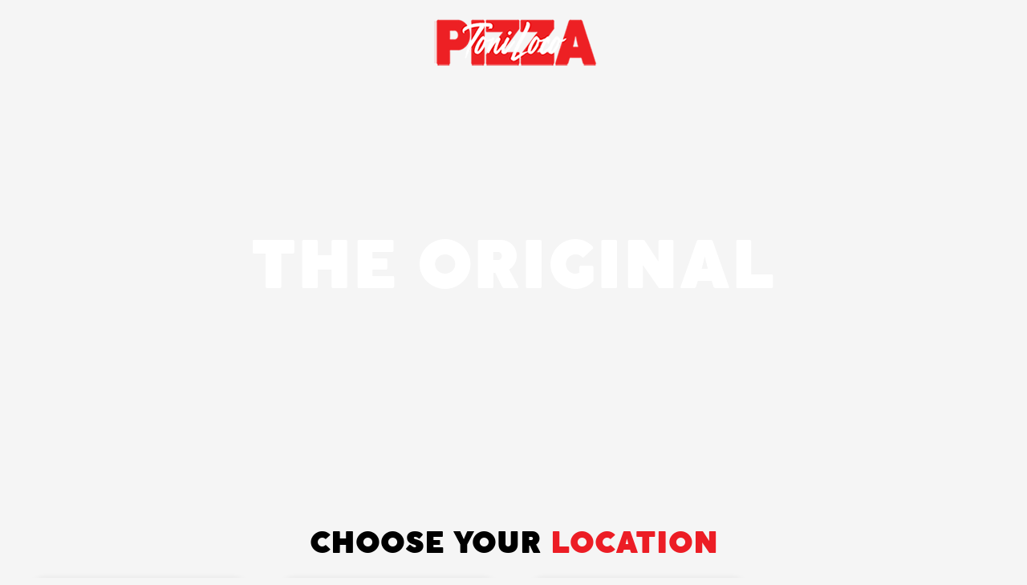

--- FILE ---
content_type: text/html; charset=UTF-8
request_url: https://tonilocopizza.com/press/
body_size: 23712
content:
<!DOCTYPE HTML>
<html lang="en-US">
<head>
	<meta charset="UTF-8">
	<meta name='robots' content='index, follow, max-image-preview:large, max-snippet:-1, max-video-preview:-1' />

	<!-- This site is optimized with the Yoast SEO plugin v23.1 - https://yoast.com/wordpress/plugins/seo/ -->
	<title>Press - Toni Loco Pizza</title>
	<link rel="canonical" href="https://tonilocopizza.com/press/" />
	<meta property="og:locale" content="en_US" />
	<meta property="og:type" content="article" />
	<meta property="og:title" content="Press - Toni Loco Pizza" />
	<meta property="og:url" content="https://tonilocopizza.com/press/" />
	<meta property="og:site_name" content="Toni Loco Pizza" />
	<meta property="article:modified_time" content="2022-08-10T19:26:13+00:00" />
	<meta name="twitter:card" content="summary_large_image" />
	<meta name="twitter:label1" content="Est. reading time" />
	<meta name="twitter:data1" content="1 minute" />
	<script type="application/ld+json" class="yoast-schema-graph">{"@context":"https://schema.org","@graph":[{"@type":"WebPage","@id":"https://tonilocopizza.com/press/","url":"https://tonilocopizza.com/press/","name":"Press - Toni Loco Pizza","isPartOf":{"@id":"https://tonilocopizza.com/#website"},"datePublished":"2022-05-20T07:32:19+00:00","dateModified":"2022-08-10T19:26:13+00:00","breadcrumb":{"@id":"https://tonilocopizza.com/press/#breadcrumb"},"inLanguage":"en-US","potentialAction":[{"@type":"ReadAction","target":["https://tonilocopizza.com/press/"]}]},{"@type":"BreadcrumbList","@id":"https://tonilocopizza.com/press/#breadcrumb","itemListElement":[{"@type":"ListItem","position":1,"name":"Home","item":"https://tonilocopizza.com/"},{"@type":"ListItem","position":2,"name":"Press"}]},{"@type":"WebSite","@id":"https://tonilocopizza.com/#website","url":"https://tonilocopizza.com/","name":"Toni Loco Pizza","description":"Toni Does it Better","potentialAction":[{"@type":"SearchAction","target":{"@type":"EntryPoint","urlTemplate":"https://tonilocopizza.com/?s={search_term_string}"},"query-input":"required name=search_term_string"}],"inLanguage":"en-US"}]}</script>
	<!-- / Yoast SEO plugin. -->


<link rel='dns-prefetch' href='//fonts.googleapis.com' />
<link rel="alternate" type="application/rss+xml" title="Toni Loco Pizza &raquo; Feed" href="https://tonilocopizza.com/feed/" />
<link rel="alternate" type="application/rss+xml" title="Toni Loco Pizza &raquo; Comments Feed" href="https://tonilocopizza.com/comments/feed/" />
<link rel="alternate" title="oEmbed (JSON)" type="application/json+oembed" href="https://tonilocopizza.com/wp-json/oembed/1.0/embed?url=https%3A%2F%2Ftonilocopizza.com%2Fpress%2F" />
<link rel="alternate" title="oEmbed (XML)" type="text/xml+oembed" href="https://tonilocopizza.com/wp-json/oembed/1.0/embed?url=https%3A%2F%2Ftonilocopizza.com%2Fpress%2F&#038;format=xml" />
<meta name="viewport" content="width=device-width, initial-scale=1">
<meta name="SKYPE_TOOLBAR" content="SKYPE_TOOLBAR_PARSER_COMPATIBLE">
<meta name="theme-color" content="#f5f5f5">
<meta property="og:title" content="Press - Toni Loco Pizza">
<meta property="og:url" content="https://tonilocopizza.com/press/">
<meta property="og:locale" content="en_US">
<meta property="og:site_name" content="Toni Loco Pizza">
<meta property="og:type" content="website">
<link rel="preload" href="https://tonilocopizza.com/wp-content/uploads/2022/06/BodoniStd-PosterItalic.woff" as="font" type="font/woff" crossorigin><link rel="preload" href="https://tonilocopizza.com/wp-content/uploads/2022/06/bodoni-book-bt.woff" as="font" type="font/woff" crossorigin><link rel="preload" href="https://tonilocopizza.com/wp-content/uploads/2022/04/Retro-Team.woff" as="font" type="font/woff" crossorigin><link rel="preload" href="https://tonilocopizza.com/wp-content/uploads/2022/06/BodoniStd-Bold.woff" as="font" type="font/woff" crossorigin><link rel="preload" href="https://tonilocopizza.com/wp-content/uploads/2022/06/BodoniStd-Book.woff" as="font" type="font/woff" crossorigin><link rel="preload" href="https://tonilocopizza.com/wp-content/uploads/2022/06/Mega-Fresh.woff" as="font" type="font/woff" crossorigin><link rel="preload" href="https://tonilocopizza.com/wp-content/uploads/2022/07/coco-gothic-fat.woff" as="font" type="font/woff" crossorigin><link rel="preload" href="https://tonilocopizza.com/wp-content/uploads/2022/04/Julietta-Messie.woff" as="font" type="font/woff" crossorigin><link rel="preload" href="https://tonilocopizza.com/wp-content/uploads/2022/07/Coco-Gothic-Regular.woff" as="font" type="font/woff" crossorigin><link rel="preload" href="https://tonilocopizza.com/wp-content/uploads/2022/07/Coco-Gothic-Heavy.woff" as="font" type="font/woff" crossorigin><style id='wp-img-auto-sizes-contain-inline-css'>
img:is([sizes=auto i],[sizes^="auto," i]){contain-intrinsic-size:3000px 1500px}
/*# sourceURL=wp-img-auto-sizes-contain-inline-css */
</style>
<style id='cf-frontend-style-inline-css'>
@font-face {
	font-family: 'Retro';
	font-weight: 400;
	font-display: auto;
	src: url('https://tonilocopizza.com/wp-content/uploads/2022/04/Retro-Team.otf') format('OpenType');
}
@font-face {
	font-family: 'Retro';
	font-weight: 700;
	font-display: auto;
	src: url('https://tonilocopizza.com/wp-content/uploads/2022/04/Retro-Team.otf') format('OpenType');
}
@font-face {
	font-family: 'Mega Fresh';
	font-weight: 100;
	font-display: auto;
	src: url('https://tonilocopizza.com/wp-content/uploads/2022/06/Mega-Fresh.otf') format('OpenType');
}
@font-face {
	font-family: 'CocoGothic';
	font-weight: 100;
	font-display: auto;
	src: url('https://tonilocopizza.com/wp-content/uploads/2022/06/Zetafonts-CocoGothic-Fat.otf') format('OpenType');
}
@font-face {
	font-family: 'BodoniStd-PosterItalic';
	font-weight: 700;
	font-display: auto;
	src: url('https://tonilocopizza.com/wp-content/uploads/2022/06/BodoniStd-PosterItalic.otf') format('OpenType');
}
@font-face {
	font-family: 'BodoniStd-PosterItalic';
	font-weight: 400;
	font-display: auto;
	src: url('https://tonilocopizza.com/wp-content/uploads/2022/06/BodoniStd-Bold.otf') format('OpenType');
}
/*# sourceURL=cf-frontend-style-inline-css */
</style>
<style id='wp-emoji-styles-inline-css'>

	img.wp-smiley, img.emoji {
		display: inline !important;
		border: none !important;
		box-shadow: none !important;
		height: 1em !important;
		width: 1em !important;
		margin: 0 0.07em !important;
		vertical-align: -0.1em !important;
		background: none !important;
		padding: 0 !important;
	}
/*# sourceURL=wp-emoji-styles-inline-css */
</style>
<style id='classic-theme-styles-inline-css'>
/*! This file is auto-generated */
.wp-block-button__link{color:#fff;background-color:#32373c;border-radius:9999px;box-shadow:none;text-decoration:none;padding:calc(.667em + 2px) calc(1.333em + 2px);font-size:1.125em}.wp-block-file__button{background:#32373c;color:#fff;text-decoration:none}
/*# sourceURL=/wp-includes/css/classic-themes.min.css */
</style>
<link rel='stylesheet' id='contact-form-7-css' href='https://tonilocopizza.com/wp-content/plugins/contact-form-7/includes/css/styles.css?ver=5.9.8' media='all' />
<style id='woocommerce-inline-inline-css'>
.woocommerce form .form-row .required { visibility: visible; }
/*# sourceURL=woocommerce-inline-inline-css */
</style>
<link rel='stylesheet' id='cmplz-general-css' href='https://tonilocopizza.com/wp-content/plugins/complianz-gdpr/assets/css/cookieblocker.min.css?ver=1737152319' media='all' />
<link rel='stylesheet' id='us-fonts-css' href='https://fonts.googleapis.com/css?family=Poppins%3A400%2C700%7COswald%3A400%2C700&#038;display=swap&#038;ver=6.9' media='all' />
<link rel='stylesheet' id='popup-maker-site-css' href='//tonilocopizza.com/wp-content/uploads/pum/pum-site-styles.css?generated=1722507415&#038;ver=1.19.0' media='all' />
<link rel='stylesheet' id='us-style-css' href='https://tonilocopizza.com/wp-content/themes/Impreza/css/style.min.css?ver=8.9' media='all' />
<link rel='stylesheet' id='us-woocommerce-css' href='https://tonilocopizza.com/wp-content/themes/Impreza/common/css/plugins/woocommerce.min.css?ver=8.9' media='all' />
<link rel='stylesheet' id='theme-style-css' href='https://tonilocopizza.com/wp-content/themes/Impreza-child/style.css?ver=8.9' media='all' />
<script src="https://tonilocopizza.com/wp-includes/js/jquery/jquery.min.js?ver=3.7.1" id="jquery-core-js"></script>
<script src="https://tonilocopizza.com/wp-content/plugins/woocommerce/assets/js/jquery-blockui/jquery.blockUI.min.js?ver=2.7.0-wc.9.1.4" id="jquery-blockui-js" defer data-wp-strategy="defer"></script>
<script id="wc-add-to-cart-js-extra">
var wc_add_to_cart_params = {"ajax_url":"/wp-admin/admin-ajax.php","wc_ajax_url":"/?wc-ajax=%%endpoint%%","i18n_view_cart":"View cart","cart_url":"https://tonilocopizza.com","is_cart":"","cart_redirect_after_add":"no"};
//# sourceURL=wc-add-to-cart-js-extra
</script>
<script src="https://tonilocopizza.com/wp-content/plugins/woocommerce/assets/js/frontend/add-to-cart.min.js?ver=9.1.4" id="wc-add-to-cart-js" defer data-wp-strategy="defer"></script>
<script src="https://tonilocopizza.com/wp-content/plugins/woocommerce/assets/js/js-cookie/js.cookie.min.js?ver=2.1.4-wc.9.1.4" id="js-cookie-js" defer data-wp-strategy="defer"></script>
<script id="woocommerce-js-extra">
var woocommerce_params = {"ajax_url":"/wp-admin/admin-ajax.php","wc_ajax_url":"/?wc-ajax=%%endpoint%%"};
//# sourceURL=woocommerce-js-extra
</script>
<script src="https://tonilocopizza.com/wp-content/plugins/woocommerce/assets/js/frontend/woocommerce.min.js?ver=9.1.4" id="woocommerce-js" defer data-wp-strategy="defer"></script>
<link rel="https://api.w.org/" href="https://tonilocopizza.com/wp-json/" /><link rel="alternate" title="JSON" type="application/json" href="https://tonilocopizza.com/wp-json/wp/v2/pages/229" /><link rel="EditURI" type="application/rsd+xml" title="RSD" href="https://tonilocopizza.com/xmlrpc.php?rsd" />
<meta name="generator" content="WordPress 6.9" />
<meta name="generator" content="WooCommerce 9.1.4" />
<link rel='shortlink' href='https://tonilocopizza.com/?p=229' />

<link rel='stylesheet' id='1114-css' href='//tonilocopizza.com/wp-content/uploads/custom-css-js/1114.css?v=6080' media='all' />

<link rel='stylesheet' id='57-css' href='//tonilocopizza.com/wp-content/uploads/custom-css-js/57.css?v=8746' media='all' />
<!-- start Simple Custom CSS and JS -->
<!-- Google tag (gtag.js) -->
<script type="text/plain" data-service="google-analytics" data-category="statistics" async data-cmplz-src="https://www.googletagmanager.com/gtag/js?id=G-6EKEFZSZ3K"></script>
<script>
  window.dataLayer = window.dataLayer || [];
  function gtag(){dataLayer.push(arguments);}
  gtag('js', new Date());

  gtag('config', 'G-6EKEFZSZ3K');
</script>
<!-- end Simple Custom CSS and JS -->
			<style>.cmplz-hidden {
					display: none !important;
				}</style>		<script>
			if ( ! /Android|webOS|iPhone|iPad|iPod|BlackBerry|IEMobile|Opera Mini/i.test( navigator.userAgent ) ) {
				var root = document.getElementsByTagName( 'html' )[ 0 ]
				root.className += " no-touch";
			}
		</script>
			<noscript><style>.woocommerce-product-gallery{ opacity: 1 !important; }</style></noscript>
	<meta name="generator" content="Powered by WPBakery Page Builder - drag and drop page builder for WordPress."/>
<style class='wp-fonts-local'>
@font-face{font-family:Inter;font-style:normal;font-weight:300 900;font-display:fallback;src:url('https://tonilocopizza.com/wp-content/plugins/woocommerce/assets/fonts/Inter-VariableFont_slnt,wght.woff2') format('woff2');font-stretch:normal;}
@font-face{font-family:Cardo;font-style:normal;font-weight:400;font-display:fallback;src:url('https://tonilocopizza.com/wp-content/plugins/woocommerce/assets/fonts/cardo_normal_400.woff2') format('woff2');}
</style>
<link rel="icon" href="https://tonilocopizza.com/wp-content/uploads/2022/04/favicon-1.png" sizes="32x32" />
<link rel="icon" href="https://tonilocopizza.com/wp-content/uploads/2022/04/favicon-1.png" sizes="192x192" />
<link rel="apple-touch-icon" href="https://tonilocopizza.com/wp-content/uploads/2022/04/favicon-1.png" />
<meta name="msapplication-TileImage" content="https://tonilocopizza.com/wp-content/uploads/2022/04/favicon-1.png" />
<noscript><style> .wpb_animate_when_almost_visible { opacity: 1; }</style></noscript>		<style id="us-icon-fonts">@font-face{font-display:block;font-style:normal;font-family:"fontawesome";font-weight:900;src:url("https://tonilocopizza.com/wp-content/themes/Impreza/fonts/fa-solid-900.woff2?ver=8.9") format("woff2"),url("https://tonilocopizza.com/wp-content/themes/Impreza/fonts/fa-solid-900.woff?ver=8.9") format("woff")}.fas{font-family:"fontawesome";font-weight:900}@font-face{font-display:block;font-style:normal;font-family:"fontawesome";font-weight:400;src:url("https://tonilocopizza.com/wp-content/themes/Impreza/fonts/fa-regular-400.woff2?ver=8.9") format("woff2"),url("https://tonilocopizza.com/wp-content/themes/Impreza/fonts/fa-regular-400.woff?ver=8.9") format("woff")}.far{font-family:"fontawesome";font-weight:400}@font-face{font-display:block;font-style:normal;font-family:"fontawesome";font-weight:300;src:url("https://tonilocopizza.com/wp-content/themes/Impreza/fonts/fa-light-300.woff2?ver=8.9") format("woff2"),url("https://tonilocopizza.com/wp-content/themes/Impreza/fonts/fa-light-300.woff?ver=8.9") format("woff")}.fal{font-family:"fontawesome";font-weight:300}@font-face{font-display:block;font-style:normal;font-family:"Font Awesome 5 Duotone";font-weight:900;src:url("https://tonilocopizza.com/wp-content/themes/Impreza/fonts/fa-duotone-900.woff2?ver=8.9") format("woff2"),url("https://tonilocopizza.com/wp-content/themes/Impreza/fonts/fa-duotone-900.woff?ver=8.9") format("woff")}.fad{font-family:"Font Awesome 5 Duotone";font-weight:900}.fad{position:relative}.fad:before{position:absolute}.fad:after{opacity:0.4}@font-face{font-display:block;font-style:normal;font-family:"Font Awesome 5 Brands";font-weight:400;src:url("https://tonilocopizza.com/wp-content/themes/Impreza/fonts/fa-brands-400.woff2?ver=8.9") format("woff2"),url("https://tonilocopizza.com/wp-content/themes/Impreza/fonts/fa-brands-400.woff?ver=8.9") format("woff")}.fab{font-family:"Font Awesome 5 Brands";font-weight:400}@font-face{font-display:block;font-style:normal;font-family:"Material Icons";font-weight:400;src:url("https://tonilocopizza.com/wp-content/themes/Impreza/fonts/material-icons.woff2?ver=8.9") format("woff2"),url("https://tonilocopizza.com/wp-content/themes/Impreza/fonts/material-icons.woff?ver=8.9") format("woff")}.material-icons{font-family:"Material Icons";font-weight:400}</style>
				<style id="us-theme-options-css">:root{--color-header-middle-bg:#fff;--color-header-middle-bg-grad:#fff;--color-header-middle-text:#000000;--color-header-middle-text-hover:#EC1D25;--color-header-transparent-bg:transparent;--color-header-transparent-bg-grad:transparent;--color-header-transparent-text:#fff;--color-header-transparent-text-hover:#fff;--color-chrome-toolbar:#f5f5f5;--color-chrome-toolbar-grad:#f5f5f5;--color-header-top-bg:#f5f5f5;--color-header-top-bg-grad:linear-gradient(0deg,#f5f5f5,#fff);--color-header-top-text:#000000;--color-header-top-text-hover:#EC1D25;--color-header-top-transparent-bg:rgba(0,0,0,0.2);--color-header-top-transparent-bg-grad:rgba(0,0,0,0.2);--color-header-top-transparent-text:rgba(255,255,255,0.66);--color-header-top-transparent-text-hover:#fff;--color-content-bg:#fff;--color-content-bg-grad:#fff;--color-content-bg-alt:#f5f5f5;--color-content-bg-alt-grad:#f5f5f5;--color-content-border:#e8e8e8;--color-content-heading:#000000;--color-content-heading-grad:#000000;--color-content-text:#000000;--color-content-link:#EC1D25;--color-content-link-hover:#000000;--color-content-primary:#EC1D25;--color-content-primary-grad:#EC1D25;--color-content-secondary:#000000;--color-content-secondary-grad:#000000;--color-content-overlay:rgba(0,0,0,0.75);--color-content-overlay-grad:rgba(0,0,0,0.75);--color-alt-content-bg:#f5f5f5;--color-alt-content-bg-grad:#f5f5f5;--color-alt-content-bg-alt:#fff;--color-alt-content-bg-alt-grad:#fff;--color-alt-content-border:#ddd;--color-alt-content-heading:#000000;--color-alt-content-heading-grad:#000000;--color-alt-content-text:#000000;--color-alt-content-link:#EC1D25;--color-alt-content-link-hover:#000000;--color-alt-content-primary:#EC1D25;--color-alt-content-primary-grad:#EC1D25;--color-alt-content-secondary:#000000;--color-alt-content-secondary-grad:#000000;--color-footer-bg:#222;--color-footer-bg-grad:#222;--color-footer-bg-alt:#1a1a1a;--color-footer-bg-alt-grad:#1a1a1a;--color-footer-border:#333;--color-footer-heading:#ccc;--color-footer-heading-grad:#ccc;--color-footer-text:#999;--color-footer-link:#ccc;--color-footer-link-hover:#EC1D25;--color-subfooter-bg:#1a1a1a;--color-subfooter-bg-grad:#1a1a1a;--color-subfooter-bg-alt:#222;--color-subfooter-bg-alt-grad:#222;--color-subfooter-border:#282828;--color-subfooter-heading:#ccc;--color-subfooter-heading-grad:#ccc;--color-subfooter-text:#bbb;--color-subfooter-link:#fff;--color-subfooter-link-hover:#EC1D25;--color-content-primary-faded:rgba(236,29,37,0.15);--box-shadow:0 5px 15px rgba(0,0,0,.15);--box-shadow-up:0 -5px 15px rgba(0,0,0,.15);--site-content-width:1310px;--inputs-font-size:1rem;--inputs-height:2.8rem;--inputs-padding:0.8rem;--inputs-border-width:0px;--inputs-text-color:var(--color-content-text);--font-body:"Poppins",sans-serif;--font-h1:"cocogothic-fat";--font-h2:"cocogothic-fat";--font-h3:"cocogothic-fat";--font-h4:"Mega Fresh"}html,.l-header .widget,.menu-item-object-us_page_block{font-family:var(--font-body);font-weight:400;font-size:18px;line-height:28px}@font-face{font-display:swap;font-style:normal;font-family:"BodoniStd-PosterItalic";font-weight:700;src:url(https://tonilocopizza.com/wp-content/uploads/2022/06/BodoniStd-PosterItalic.woff) format("woff")}@font-face{font-display:swap;font-style:normal;font-family:"bodoni book bt";font-weight:400;src:url(https://tonilocopizza.com/wp-content/uploads/2022/06/bodoni-book-bt.woff) format("woff")}@font-face{font-display:swap;font-style:normal;font-family:"Retro";font-weight:400;src:url(https://tonilocopizza.com/wp-content/uploads/2022/04/Retro-Team.woff) format("woff")}@font-face{font-display:swap;font-style:normal;font-family:"BodoniStd-Bold";font-weight:400;src:url(https://tonilocopizza.com/wp-content/uploads/2022/06/BodoniStd-Bold.woff) format("woff")}@font-face{font-display:swap;font-style:normal;font-family:"BodoniStd-Book";font-weight:400;src:url(https://tonilocopizza.com/wp-content/uploads/2022/06/BodoniStd-Book.woff) format("woff")}@font-face{font-display:swap;font-style:normal;font-family:"Mega Fresh";font-weight:400;src:url(https://tonilocopizza.com/wp-content/uploads/2022/06/Mega-Fresh.woff) format("woff")}@font-face{font-display:swap;font-style:normal;font-family:"cocogothic-fat";font-weight:700;src:url(https://tonilocopizza.com/wp-content/uploads/2022/07/coco-gothic-fat.woff) format("woff")}@font-face{font-display:swap;font-style:normal;font-family:"Uploaded Font";font-weight:400;src:url(https://tonilocopizza.com/wp-content/uploads/2022/04/Julietta-Messie.woff) format("woff")}@font-face{font-display:swap;font-style:normal;font-family:"cocogothic-regular";font-weight:400;src:url(https://tonilocopizza.com/wp-content/uploads/2022/07/Coco-Gothic-Regular.woff) format("woff")}@font-face{font-display:swap;font-style:normal;font-family:"cocogothic-heavy";font-weight:600;src:url(https://tonilocopizza.com/wp-content/uploads/2022/07/Coco-Gothic-Heavy.woff) format("woff")}h1{font-family:var(--font-h1);font-weight:700;font-size:80px;line-height:1.2;letter-spacing:0em;margin-bottom:0.6em;text-transform:uppercase}h2{font-family:var(--font-h2);font-weight:400;font-size:2.5rem;line-height:1.2;letter-spacing:0em;margin-bottom:0.2em;text-transform:uppercase}h3{font-family:var(--font-h3);font-weight:400;font-size:1.8rem;line-height:1.2;letter-spacing:0em;margin-bottom:0.2em;text-transform:uppercase}.woocommerce-Reviews-title,.widgettitle,h4{font-family:var(--font-h4);font-weight:400;font-size:max( 1.2rem,1.2vw );line-height:1.2;letter-spacing:0em;margin-bottom:0.6em}h5{font-family:var(--font-h5);font-weight:400;font-size:16px;line-height:1.2;letter-spacing:0;margin-bottom:0.6em}h6{font-family:var(--font-h6);font-weight:400;font-size:max( 1rem,1vw );line-height:1.2;letter-spacing:0;margin-bottom:0.6em}@media (max-width:600px){html{font-size:16px;line-height:28px}h1{font-size:42px}h1.vc_custom_heading:not([class*="us_custom_"]){font-size:42px!important}h2{font-size:1.6rem}h2.vc_custom_heading:not([class*="us_custom_"]){font-size:1.6rem!important}h3{font-size:18px}h3.vc_custom_heading:not([class*="us_custom_"]){font-size:18px!important}.woocommerce-Reviews-title,.widgettitle,h4{font-size:1.5rem}h4.vc_custom_heading:not([class*="us_custom_"]){font-size:1.5rem!important}}body{background:var(--color-content-bg-alt)}.l-canvas.type_boxed,.l-canvas.type_boxed .l-subheader,.l-canvas.type_boxed~.l-footer{max-width:1300px}.l-subheader-h,.l-section-h,.l-main .aligncenter,.w-tabs-section-content-h{max-width:1310px}.post-password-form{max-width:calc(1310px + 5rem)}@media screen and (max-width:1400px){.l-main .aligncenter{max-width:calc(100vw - 5rem)}}@media (min-width:1281px){body.usb_preview .hide_on_default{opacity:0.25!important}.vc_hidden-lg,body:not(.usb_preview) .hide_on_default{display:none!important}}@media (min-width:1025px) and (max-width:1280px){body.usb_preview .hide_on_laptops{opacity:0.25!important}.vc_hidden-md,body:not(.usb_preview) .hide_on_laptops{display:none!important}}@media (min-width:601px) and (max-width:1024px){body.usb_preview .hide_on_tablets{opacity:0.25!important}.vc_hidden-sm,body:not(.usb_preview) .hide_on_tablets{display:none!important}}@media (max-width:600px){body.usb_preview .hide_on_mobiles{opacity:0.25!important}.vc_hidden-xs,body:not(.usb_preview) .hide_on_mobiles{display:none!important}}@media (max-width:1280px){.g-cols.laptops-cols_1{grid-template-columns:100%}.g-cols.laptops-cols_1.reversed>div:last-of-type{order:-1}.g-cols.laptops-cols_2{grid-template-columns:repeat(2,1fr)}.g-cols.laptops-cols_3{grid-template-columns:repeat(3,1fr)}.g-cols.laptops-cols_4{grid-template-columns:repeat(4,1fr)}.g-cols.laptops-cols_5{grid-template-columns:repeat(5,1fr)}.g-cols.laptops-cols_6{grid-template-columns:repeat(6,1fr)}.g-cols.laptops-cols_1-2{grid-template-columns:1fr 2fr}.g-cols.laptops-cols_2-1{grid-template-columns:2fr 1fr}.g-cols.laptops-cols_2-3{grid-template-columns:2fr 3fr}.g-cols.laptops-cols_3-2{grid-template-columns:3fr 2fr}.g-cols.laptops-cols_1-3{grid-template-columns:1fr 3fr}.g-cols.laptops-cols_3-1{grid-template-columns:3fr 1fr}.g-cols.laptops-cols_1-4{grid-template-columns:1fr 4fr}.g-cols.laptops-cols_4-1{grid-template-columns:4fr 1fr}.g-cols.laptops-cols_1-5{grid-template-columns:1fr 5fr}.g-cols.laptops-cols_5-1{grid-template-columns:5fr 1fr}.g-cols.laptops-cols_1-2-1{grid-template-columns:1fr 2fr 1fr}.g-cols.laptops-cols_1-3-1{grid-template-columns:1fr 3fr 1fr}.g-cols.laptops-cols_1-4-1{grid-template-columns:1fr 4fr 1fr}}@media (max-width:1024px){.g-cols.tablets-cols_1{grid-template-columns:100%}.g-cols.tablets-cols_1.reversed>div:last-of-type{order:-1}.g-cols.tablets-cols_2{grid-template-columns:repeat(2,1fr)}.g-cols.tablets-cols_3{grid-template-columns:repeat(3,1fr)}.g-cols.tablets-cols_4{grid-template-columns:repeat(4,1fr)}.g-cols.tablets-cols_5{grid-template-columns:repeat(5,1fr)}.g-cols.tablets-cols_6{grid-template-columns:repeat(6,1fr)}.g-cols.tablets-cols_1-2{grid-template-columns:1fr 2fr}.g-cols.tablets-cols_2-1{grid-template-columns:2fr 1fr}.g-cols.tablets-cols_2-3{grid-template-columns:2fr 3fr}.g-cols.tablets-cols_3-2{grid-template-columns:3fr 2fr}.g-cols.tablets-cols_1-3{grid-template-columns:1fr 3fr}.g-cols.tablets-cols_3-1{grid-template-columns:3fr 1fr}.g-cols.tablets-cols_1-4{grid-template-columns:1fr 4fr}.g-cols.tablets-cols_4-1{grid-template-columns:4fr 1fr}.g-cols.tablets-cols_1-5{grid-template-columns:1fr 5fr}.g-cols.tablets-cols_5-1{grid-template-columns:5fr 1fr}.g-cols.tablets-cols_1-2-1{grid-template-columns:1fr 2fr 1fr}.g-cols.tablets-cols_1-3-1{grid-template-columns:1fr 3fr 1fr}.g-cols.tablets-cols_1-4-1{grid-template-columns:1fr 4fr 1fr}}@media (max-width:600px){.g-cols.mobiles-cols_1{grid-template-columns:100%}.g-cols.mobiles-cols_1.reversed>div:last-of-type{order:-1}.g-cols.mobiles-cols_2{grid-template-columns:repeat(2,1fr)}.g-cols.mobiles-cols_3{grid-template-columns:repeat(3,1fr)}.g-cols.mobiles-cols_4{grid-template-columns:repeat(4,1fr)}.g-cols.mobiles-cols_5{grid-template-columns:repeat(5,1fr)}.g-cols.mobiles-cols_6{grid-template-columns:repeat(6,1fr)}.g-cols.mobiles-cols_1-2{grid-template-columns:1fr 2fr}.g-cols.mobiles-cols_2-1{grid-template-columns:2fr 1fr}.g-cols.mobiles-cols_2-3{grid-template-columns:2fr 3fr}.g-cols.mobiles-cols_3-2{grid-template-columns:3fr 2fr}.g-cols.mobiles-cols_1-3{grid-template-columns:1fr 3fr}.g-cols.mobiles-cols_3-1{grid-template-columns:3fr 1fr}.g-cols.mobiles-cols_1-4{grid-template-columns:1fr 4fr}.g-cols.mobiles-cols_4-1{grid-template-columns:4fr 1fr}.g-cols.mobiles-cols_1-5{grid-template-columns:1fr 5fr}.g-cols.mobiles-cols_5-1{grid-template-columns:5fr 1fr}.g-cols.mobiles-cols_1-2-1{grid-template-columns:1fr 2fr 1fr}.g-cols.mobiles-cols_1-3-1{grid-template-columns:1fr 3fr 1fr}.g-cols.mobiles-cols_1-4-1{grid-template-columns:1fr 4fr 1fr}.g-cols:not([style*="grid-gap"]){grid-gap:1.5rem}}@media (max-width:767px){.l-canvas{overflow:hidden}.g-cols.stacking_default.reversed>div:last-of-type{order:-1}.g-cols.stacking_default.via_flex>div:not([class*="vc_col-xs"]){width:100%;margin:0 0 1.5rem}.g-cols.stacking_default.via_grid.mobiles-cols_1{grid-template-columns:100%}.g-cols.stacking_default.via_flex.type_boxes>div,.g-cols.stacking_default.via_flex.reversed>div:first-child,.g-cols.stacking_default.via_flex:not(.reversed)>div:last-child,.g-cols.stacking_default.via_flex>div.has_bg_color{margin-bottom:0}.g-cols.stacking_default.via_flex.type_default>.wpb_column.stretched{margin-left:-1rem;margin-right:-1rem}.g-cols.stacking_default.via_grid.mobiles-cols_1>.wpb_column.stretched,.g-cols.stacking_default.via_flex.type_boxes>.wpb_column.stretched{margin-left:-2.5rem;margin-right:-2.5rem;width:auto}.vc_column-inner.type_sticky>.wpb_wrapper,.vc_column_container.type_sticky>.vc_column-inner{top:0!important}}@media (min-width:768px){body:not(.rtl) .l-section.for_sidebar.at_left>div>.l-sidebar,.rtl .l-section.for_sidebar.at_right>div>.l-sidebar{order:-1}.vc_column_container.type_sticky>.vc_column-inner,.vc_column-inner.type_sticky>.wpb_wrapper{position:-webkit-sticky;position:sticky}.l-section.type_sticky{position:-webkit-sticky;position:sticky;top:0;z-index:11;transform:translateZ(0); transition:top 0.3s cubic-bezier(.78,.13,.15,.86) 0.1s}.header_hor .l-header.post_fixed.sticky_auto_hide{z-index:12}.admin-bar .l-section.type_sticky{top:32px}.l-section.type_sticky>.l-section-h{transition:padding-top 0.3s}.header_hor .l-header.pos_fixed:not(.down)~.l-main .l-section.type_sticky:not(:first-of-type){top:var(--header-sticky-height)}.admin-bar.header_hor .l-header.pos_fixed:not(.down)~.l-main .l-section.type_sticky:not(:first-of-type){top:calc( var(--header-sticky-height) + 32px )}.header_hor .l-header.pos_fixed.sticky:not(.down)~.l-main .l-section.type_sticky:first-of-type>.l-section-h{padding-top:var(--header-sticky-height)}.header_hor.headerinpos_bottom .l-header.pos_fixed.sticky:not(.down)~.l-main .l-section.type_sticky:first-of-type>.l-section-h{padding-bottom:var(--header-sticky-height)!important}}@media screen and (min-width:1400px){.g-cols.via_flex.type_default>.wpb_column.stretched:first-of-type{margin-left:calc( var(--site-content-width) / 2 + 0px / 2 + 1.5rem - 50vw)}.g-cols.via_flex.type_default>.wpb_column.stretched:last-of-type{margin-right:calc( var(--site-content-width) / 2 + 0px / 2 + 1.5rem - 50vw)}.l-main .alignfull, .w-separator.width_screen,.g-cols.via_grid>.wpb_column.stretched:first-of-type,.g-cols.via_flex.type_boxes>.wpb_column.stretched:first-of-type{margin-left:calc( var(--site-content-width) / 2 + 0px / 2 - 50vw )}.l-main .alignfull, .w-separator.width_screen,.g-cols.via_grid>.wpb_column.stretched:last-of-type,.g-cols.via_flex.type_boxes>.wpb_column.stretched:last-of-type{margin-right:calc( var(--site-content-width) / 2 + 0px / 2 - 50vw )}}@media (max-width:600px){.w-form-row.for_submit .w-btn{font-size:var(--btn-size-mobiles)!important}}a,button,input[type="submit"],.ui-slider-handle{outline:none!important}.w-toplink,.w-header-show{background:rgba(0,0,0,0.3)}.no-touch .w-toplink.active:hover,.no-touch .w-header-show:hover{background:var(--color-content-primary-grad)}button[type="submit"]:not(.w-btn),input[type="submit"]:not(.w-btn),.woocommerce .button.alt,.woocommerce .button.checkout,.woocommerce .button.add_to_cart_button,.us-nav-style_1>*,.navstyle_1>.owl-nav div,.us-btn-style_1{font-size:20px;line-height:1.20!important;font-weight:700;font-style:normal;text-transform:uppercase;letter-spacing:0.1em;border-radius:4em;padding:0.8em 2em;background:#EC1D25;border-color:transparent;color:#ffffff!important;box-shadow:0 0em 0em 0 rgba(0,0,0,0.2)}button[type="submit"]:not(.w-btn):before,input[type="submit"]:not(.w-btn),.woocommerce .button.alt:before,.woocommerce .button.checkout:before,.woocommerce .button.add_to_cart_button:before,.us-nav-style_1>*:before,.navstyle_1>.owl-nav div:before,.us-btn-style_1:before{border-width:0px}.no-touch button[type="submit"]:not(.w-btn):hover,.no-touch input[type="submit"]:not(.w-btn):hover,.no-touch .woocommerce .button.alt:hover,.no-touch .woocommerce .button.checkout:hover,.no-touch .woocommerce .button.add_to_cart_button:hover,.us-nav-style_1>span.current,.no-touch .us-nav-style_1>a:hover,.no-touch .navstyle_1>.owl-nav div:hover,.no-touch .us-btn-style_1:hover{box-shadow:0 0em 0em 0 rgba(0,0,0,0.2);background:#000000;border-color:transparent;color:#ffffff!important}.us-nav-style_1>*{min-width:calc(1.20em + 2 * 0.8em)}.us-nav-style_8>*,.navstyle_8>.owl-nav div,.us-btn-style_8{font-size:20px;line-height:1.20!important;font-weight:700;font-style:normal;text-transform:uppercase;letter-spacing:0.1em;border-radius:4em;padding:0.8em 2em;background:#EC1D25;border-color:transparent;color:#ffffff!important;box-shadow:0 0em 0em 0 rgba(0,0,0,0.2)}.us-nav-style_8>*:before,.navstyle_8>.owl-nav div:before,.us-btn-style_8:before{border-width:0px}.us-nav-style_8>span.current,.no-touch .us-nav-style_8>a:hover,.no-touch .navstyle_8>.owl-nav div:hover,.no-touch .us-btn-style_8:hover{box-shadow:0 0em 0em 0 rgba(0,0,0,0.2);background:#ffffff;border-color:transparent;color:#000000!important}.us-nav-style_8>*{min-width:calc(1.20em + 2 * 0.8em)}.us-nav-style_7>*,.navstyle_7>.owl-nav div,.us-btn-style_7{font-size:20px;line-height:1!important;font-weight:700;font-style:normal;text-transform:uppercase;letter-spacing:0.1em;border-radius:4em;padding:0.8em 2em;background:#EC1D25;border-color:transparent;color:#ffffff!important;box-shadow:0 0em 0em 0 rgba(0,0,0,0.2)}.us-nav-style_7>*:before,.navstyle_7>.owl-nav div:before,.us-btn-style_7:before{border-width:0px}.us-nav-style_7>span.current,.no-touch .us-nav-style_7>a:hover,.no-touch .navstyle_7>.owl-nav div:hover,.no-touch .us-btn-style_7:hover{box-shadow:0 0em 0em 0 rgba(0,0,0,0.2);background:#ffffff;border-color:transparent;color:#000000!important}.us-nav-style_7>*{min-width:calc(1em + 2 * 0.8em)}.us-nav-style_3>*,.navstyle_3>.owl-nav div,.us-btn-style_3{font-size:16px;line-height:1!important;font-weight:700;font-style:normal;text-transform:uppercase;letter-spacing:0.1em;border-radius:4em;padding:0.8em 2em;background:#EC1D25;border-color:transparent;color:#ffffff!important;box-shadow:0 0em 0em 0 rgba(0,0,0,0.2)}.us-nav-style_3>*:before,.navstyle_3>.owl-nav div:before,.us-btn-style_3:before{border-width:0px}.us-nav-style_3>span.current,.no-touch .us-nav-style_3>a:hover,.no-touch .navstyle_3>.owl-nav div:hover,.no-touch .us-btn-style_3:hover{box-shadow:0 0em 0em 0 rgba(0,0,0,0.2);background:#ffffff;border-color:transparent;color:#000000!important}.us-nav-style_3>*{min-width:calc(1em + 2 * 0.8em)}.woocommerce .button,.woocommerce .actions .button,.us-nav-style_2>*,.navstyle_2>.owl-nav div,.us-btn-style_2{font-size:20px;line-height:1!important;font-weight:700;font-style:normal;text-transform:uppercase;letter-spacing:0.1em;border-radius:4em;padding:1.20em 2em;background:#ffffff;border-color:transparent;color:#EC1D25!important;box-shadow:0 0em 0em 0 rgba(0,0,0,0.2)}.woocommerce .button:before,.woocommerce .actions .button:before,.us-nav-style_2>*:before,.navstyle_2>.owl-nav div:before,.us-btn-style_2:before{border-width:0px}.no-touch .woocommerce .button:hover,.no-touch .woocommerce .actions .button:hover,.us-nav-style_2>span.current,.no-touch .us-nav-style_2>a:hover,.no-touch .navstyle_2>.owl-nav div:hover,.no-touch .us-btn-style_2:hover{box-shadow:0 0em 0em 0 rgba(0,0,0,0.2);background:var(--color-content-text);border-color:transparent;color:var(--color-content-bg)!important}.us-nav-style_2>*{min-width:calc(1em + 2 * 1.20em)}.us-nav-style_5>*,.navstyle_5>.owl-nav div,.us-btn-style_5{font-size:20px;line-height:1!important;font-weight:700;font-style:normal;text-transform:uppercase;letter-spacing:0.1em;border-radius:4em;padding:0.8em 2em;background:#EC1D25;border-color:transparent;color:#ffffff!important;box-shadow:0 0em 0em 0 rgba(0,0,0,0.2)}.us-nav-style_5>*:before,.navstyle_5>.owl-nav div:before,.us-btn-style_5:before{border-width:0px}.us-nav-style_5>span.current,.no-touch .us-nav-style_5>a:hover,.no-touch .navstyle_5>.owl-nav div:hover,.no-touch .us-btn-style_5:hover{box-shadow:0 0em 0em 0 rgba(0,0,0,0.2);background:var(--color-content-text);border-color:transparent;color:var(--color-content-bg)!important}.us-nav-style_5>*{min-width:calc(1em + 2 * 0.8em)}.us-nav-style_6>*,.navstyle_6>.owl-nav div,.us-btn-style_6{font-size:20px;line-height:1!important;font-weight:700;font-style:normal;text-transform:uppercase;letter-spacing:0.1em;border-radius:4em;padding:0.8em 2em;background:var(--color-content-text);border-color:transparent;color:#ffffff!important;box-shadow:0 0em 0em 0 rgba(0,0,0,0.2)}.us-nav-style_6>*:before,.navstyle_6>.owl-nav div:before,.us-btn-style_6:before{border-width:0px}.us-nav-style_6>span.current,.no-touch .us-nav-style_6>a:hover,.no-touch .navstyle_6>.owl-nav div:hover,.no-touch .us-btn-style_6:hover{box-shadow:0 0em 0em 0 rgba(0,0,0,0.2);background:#EC1D25;border-color:transparent;color:var(--color-content-bg)!important}.us-nav-style_6>*{min-width:calc(1em + 2 * 0.8em)}.us-nav-style_4>*,.navstyle_4>.owl-nav div,.us-btn-style_4{font-size:14px;line-height:1!important;font-weight:700;font-style:normal;text-transform:none;letter-spacing:0.1em;border-radius:4em;padding:0.5em 1em;background:#ffffff;border-color:transparent;color:#EC1D25!important;box-shadow:0 0em 0em 0 rgba(0,0,0,0.2)}.us-nav-style_4>*:before,.navstyle_4>.owl-nav div:before,.us-btn-style_4:before{border-width:0px}.us-nav-style_4>span.current,.no-touch .us-nav-style_4>a:hover,.no-touch .navstyle_4>.owl-nav div:hover,.no-touch .us-btn-style_4:hover{box-shadow:0 0em 0em 0 rgba(0,0,0,0.2);background:#EC1D25;border-color:transparent;color:var(--color-content-bg)!important}.us-nav-style_4>*{min-width:calc(1em + 2 * 0.5em)}.w-filter.state_desktop.style_drop_default .w-filter-item-title,.select2-selection,select,textarea,input:not([type="submit"]),.w-form-checkbox,.w-form-radio{font-weight:400;letter-spacing:0em;border-radius:0rem;background:var(--color-content-bg-alt);border-color:var(--color-content-border);color:var(--color-content-text);box-shadow:0px 1px 0px 0px rgba(0,0,0,0.08) inset}.w-filter.state_desktop.style_drop_default .w-filter-item-title:focus,.select2-container--open .select2-selection,select:focus,textarea:focus,input:not([type="submit"]):focus,input:focus + .w-form-checkbox,input:focus + .w-form-radio{box-shadow:0px 0px 0px 2px var(--color-content-primary)}.w-form-row.move_label .w-form-row-label{font-size:1rem;top:calc(2.8rem/2 + 0px - 0.7em);margin:0 0.8rem;background-color:var(--color-content-bg-alt);color:var(--color-content-text)}.w-form-row.with_icon.move_label .w-form-row-label{margin-left:calc(1.6em + 0.8rem)}.color_alternate input:not([type="submit"]),.color_alternate textarea,.color_alternate select,.color_alternate .w-form-checkbox,.color_alternate .w-form-radio,.color_alternate .move_label .w-form-row-label{background:var(--color-alt-content-bg-alt-grad)}.color_footer-top input:not([type="submit"]),.color_footer-top textarea,.color_footer-top select,.color_footer-top .w-form-checkbox,.color_footer-top .w-form-radio,.color_footer-top .w-form-row.move_label .w-form-row-label{background:var(--color-subfooter-bg-alt-grad)}.color_footer-bottom input:not([type="submit"]),.color_footer-bottom textarea,.color_footer-bottom select,.color_footer-bottom .w-form-checkbox,.color_footer-bottom .w-form-radio,.color_footer-bottom .w-form-row.move_label .w-form-row-label{background:var(--color-footer-bg-alt-grad)}.color_alternate input:not([type="submit"]),.color_alternate textarea,.color_alternate select,.color_alternate .w-form-checkbox,.color_alternate .w-form-radio{border-color:var(--color-alt-content-border)}.color_footer-top input:not([type="submit"]),.color_footer-top textarea,.color_footer-top select,.color_footer-top .w-form-checkbox,.color_footer-top .w-form-radio{border-color:var(--color-subfooter-border)}.color_footer-bottom input:not([type="submit"]),.color_footer-bottom textarea,.color_footer-bottom select,.color_footer-bottom .w-form-checkbox,.color_footer-bottom .w-form-radio{border-color:var(--color-footer-border)}.color_alternate input:not([type="submit"]),.color_alternate textarea,.color_alternate select,.color_alternate .w-form-checkbox,.color_alternate .w-form-radio,.color_alternate .w-form-row-field>i,.color_alternate .w-form-row-field:after,.color_alternate .widget_search form:after,.color_footer-top input:not([type="submit"]),.color_footer-top textarea,.color_footer-top select,.color_footer-top .w-form-checkbox,.color_footer-top .w-form-radio,.color_footer-top .w-form-row-field>i,.color_footer-top .w-form-row-field:after,.color_footer-top .widget_search form:after,.color_footer-bottom input:not([type="submit"]),.color_footer-bottom textarea,.color_footer-bottom select,.color_footer-bottom .w-form-checkbox,.color_footer-bottom .w-form-radio,.color_footer-bottom .w-form-row-field>i,.color_footer-bottom .w-form-row-field:after,.color_footer-bottom .widget_search form:after{color:inherit}.style_phone6-1>*{background-image:url(https://tonilocopizza.com/wp-content/themes/Impreza/img/phone-6-black-real.png)}.style_phone6-2>*{background-image:url(https://tonilocopizza.com/wp-content/themes/Impreza/img/phone-6-white-real.png)}.style_phone6-3>*{background-image:url(https://tonilocopizza.com/wp-content/themes/Impreza/img/phone-6-black-flat.png)}.style_phone6-4>*{background-image:url(https://tonilocopizza.com/wp-content/themes/Impreza/img/phone-6-white-flat.png)}.leaflet-default-icon-path{background-image:url(https://tonilocopizza.com/wp-content/themes/Impreza/common/css/vendor/images/marker-icon.png)}.woocommerce-product-gallery--columns-4 li{width:25.000%}.woocommerce-product-gallery ol{margin:2px -2px 0}.woocommerce-product-gallery ol>li{padding:2px}</style>
				<style id="us-header-css"> .l-subheader.at_middle,.l-subheader.at_middle .w-dropdown-list,.l-subheader.at_middle .type_mobile .w-nav-list.level_1{background:var(--color-header-middle-bg);color:var(--color-header-middle-text)}.no-touch .l-subheader.at_middle a:hover,.no-touch .l-header.bg_transparent .l-subheader.at_middle .w-dropdown.opened a:hover{color:var(--color-header-middle-text-hover)}.l-header.bg_transparent:not(.sticky) .l-subheader.at_middle{background:var(--color-header-transparent-bg);color:var(--color-header-transparent-text)}.no-touch .l-header.bg_transparent:not(.sticky) .at_middle .w-cart-link:hover,.no-touch .l-header.bg_transparent:not(.sticky) .at_middle .w-text a:hover,.no-touch .l-header.bg_transparent:not(.sticky) .at_middle .w-html a:hover,.no-touch .l-header.bg_transparent:not(.sticky) .at_middle .w-nav>a:hover,.no-touch .l-header.bg_transparent:not(.sticky) .at_middle .w-menu a:hover,.no-touch .l-header.bg_transparent:not(.sticky) .at_middle .w-search>a:hover,.no-touch .l-header.bg_transparent:not(.sticky) .at_middle .w-dropdown a:hover,.no-touch .l-header.bg_transparent:not(.sticky) .at_middle .type_desktop .menu-item.level_1:hover>a{color:var(--color-header-transparent-text-hover)}.header_ver .l-header{background:var(--color-header-middle-bg);color:var(--color-header-middle-text)}@media (min-width:1281px){.hidden_for_default{display:none!important}.l-subheader.at_top{display:none}.l-subheader.at_bottom{display:none}.l-header{position:relative;z-index:111;width:100%}.l-subheader{margin:0 auto}.l-subheader.width_full{padding-left:1.5rem;padding-right:1.5rem}.l-subheader-h{display:flex;align-items:center;position:relative;margin:0 auto;height:inherit}.w-header-show{display:none}.l-header.pos_fixed{position:fixed;left:0}.l-header.pos_fixed:not(.notransition) .l-subheader{transition-property:transform,background,box-shadow,line-height,height;transition-duration:.3s;transition-timing-function:cubic-bezier(.78,.13,.15,.86)}.headerinpos_bottom.sticky_first_section .l-header.pos_fixed{position:fixed!important}.header_hor .l-header.sticky_auto_hide{transition:transform .3s cubic-bezier(.78,.13,.15,.86) .1s}.header_hor .l-header.sticky_auto_hide.down{transform:translateY(-110%)}.l-header.bg_transparent:not(.sticky) .l-subheader{box-shadow:none!important;background:none}.l-header.bg_transparent~.l-main .l-section.width_full.height_auto:first-of-type>.l-section-h{padding-top:0!important;padding-bottom:0!important}.l-header.pos_static.bg_transparent{position:absolute;left:0}.l-subheader.width_full .l-subheader-h{max-width:none!important}.l-header.shadow_thin .l-subheader.at_middle,.l-header.shadow_thin .l-subheader.at_bottom{box-shadow:0 1px 0 rgba(0,0,0,0.08)}.l-header.shadow_wide .l-subheader.at_middle,.l-header.shadow_wide .l-subheader.at_bottom{box-shadow:0 3px 5px -1px rgba(0,0,0,0.1),0 2px 1px -1px rgba(0,0,0,0.05)}.header_hor .l-subheader-cell>.w-cart{margin-left:0;margin-right:0}:root{--header-height:90px;--header-sticky-height:60px}.l-header:before{content:'90'}.l-header.sticky:before{content:'60'}.l-subheader.at_top{line-height:40px;height:40px}.l-header.sticky .l-subheader.at_top{line-height:40px;height:40px}.l-subheader.at_middle{line-height:90px;height:90px}.l-header.sticky .l-subheader.at_middle{line-height:60px;height:60px}.l-subheader.at_bottom{line-height:50px;height:50px}.l-header.sticky .l-subheader.at_bottom{line-height:50px;height:50px}.l-subheader.at_middle .l-subheader-cell.at_left,.l-subheader.at_middle .l-subheader-cell.at_right{display:flex;flex-basis:100px}.headerinpos_above .l-header.pos_fixed{overflow:hidden;transition:transform 0.3s;transform:translate3d(0,-100%,0)}.headerinpos_above .l-header.pos_fixed.sticky{overflow:visible;transform:none}.headerinpos_above .l-header.pos_fixed~.l-section>.l-section-h,.headerinpos_above .l-header.pos_fixed~.l-main .l-section:first-of-type>.l-section-h{padding-top:0!important}.headerinpos_below .l-header.pos_fixed:not(.sticky){position:absolute;top:100%}.headerinpos_below .l-header.pos_fixed~.l-main>.l-section:first-of-type>.l-section-h{padding-top:0!important}.headerinpos_below .l-header.pos_fixed~.l-main .l-section.full_height:nth-of-type(2){min-height:100vh}.headerinpos_below .l-header.pos_fixed~.l-main>.l-section:nth-of-type(2)>.l-section-h{padding-top:var(--header-height)}.headerinpos_bottom .l-header.pos_fixed:not(.sticky){position:absolute;top:100vh}.headerinpos_bottom .l-header.pos_fixed~.l-main>.l-section:first-of-type>.l-section-h{padding-top:0!important}.headerinpos_bottom .l-header.pos_fixed~.l-main>.l-section:first-of-type>.l-section-h{padding-bottom:var(--header-height)}.headerinpos_bottom .l-header.pos_fixed.bg_transparent~.l-main .l-section.valign_center:not(.height_auto):first-of-type>.l-section-h{top:calc( var(--header-height) / 2 )}.headerinpos_bottom .l-header.pos_fixed:not(.sticky) .w-cart-dropdown,.headerinpos_bottom .l-header.pos_fixed:not(.sticky) .w-nav.type_desktop .w-nav-list.level_2{bottom:100%;transform-origin:0 100%}.headerinpos_bottom .l-header.pos_fixed:not(.sticky) .w-nav.type_mobile.m_layout_dropdown .w-nav-list.level_1{top:auto;bottom:100%;box-shadow:var(--box-shadow-up)}.headerinpos_bottom .l-header.pos_fixed:not(.sticky) .w-nav.type_desktop .w-nav-list.level_3,.headerinpos_bottom .l-header.pos_fixed:not(.sticky) .w-nav.type_desktop .w-nav-list.level_4{top:auto;bottom:0;transform-origin:0 100%}.headerinpos_bottom .l-header.pos_fixed:not(.sticky) .w-dropdown-list{top:auto;bottom:-0.4em;padding-top:0.4em;padding-bottom:2.4em}.admin-bar .l-header.pos_static.bg_solid~.l-main .l-section.full_height:first-of-type{min-height:calc( 100vh - var(--header-height) - 32px )}.admin-bar .l-header.pos_fixed:not(.sticky_auto_hide)~.l-main .l-section.full_height:not(:first-of-type){min-height:calc( 100vh - var(--header-sticky-height) - 32px )}.admin-bar.headerinpos_below .l-header.pos_fixed~.l-main .l-section.full_height:nth-of-type(2){min-height:calc(100vh - 32px)}}@media (min-width:1025px) and (max-width:1280px){.hidden_for_default{display:none!important}.l-subheader.at_top{display:none}.l-subheader.at_bottom{display:none}.l-header{position:relative;z-index:111;width:100%}.l-subheader{margin:0 auto}.l-subheader.width_full{padding-left:1.5rem;padding-right:1.5rem}.l-subheader-h{display:flex;align-items:center;position:relative;margin:0 auto;height:inherit}.w-header-show{display:none}.l-header.pos_fixed{position:fixed;left:0}.l-header.pos_fixed:not(.notransition) .l-subheader{transition-property:transform,background,box-shadow,line-height,height;transition-duration:.3s;transition-timing-function:cubic-bezier(.78,.13,.15,.86)}.headerinpos_bottom.sticky_first_section .l-header.pos_fixed{position:fixed!important}.header_hor .l-header.sticky_auto_hide{transition:transform .3s cubic-bezier(.78,.13,.15,.86) .1s}.header_hor .l-header.sticky_auto_hide.down{transform:translateY(-110%)}.l-header.bg_transparent:not(.sticky) .l-subheader{box-shadow:none!important;background:none}.l-header.bg_transparent~.l-main .l-section.width_full.height_auto:first-of-type>.l-section-h{padding-top:0!important;padding-bottom:0!important}.l-header.pos_static.bg_transparent{position:absolute;left:0}.l-subheader.width_full .l-subheader-h{max-width:none!important}.l-header.shadow_thin .l-subheader.at_middle,.l-header.shadow_thin .l-subheader.at_bottom{box-shadow:0 1px 0 rgba(0,0,0,0.08)}.l-header.shadow_wide .l-subheader.at_middle,.l-header.shadow_wide .l-subheader.at_bottom{box-shadow:0 3px 5px -1px rgba(0,0,0,0.1),0 2px 1px -1px rgba(0,0,0,0.05)}.header_hor .l-subheader-cell>.w-cart{margin-left:0;margin-right:0}:root{--header-height:80px;--header-sticky-height:60px}.l-header:before{content:'80'}.l-header.sticky:before{content:'60'}.l-subheader.at_top{line-height:40px;height:40px}.l-header.sticky .l-subheader.at_top{line-height:40px;height:40px}.l-subheader.at_middle{line-height:80px;height:80px}.l-header.sticky .l-subheader.at_middle{line-height:60px;height:60px}.l-subheader.at_bottom{line-height:50px;height:50px}.l-header.sticky .l-subheader.at_bottom{line-height:50px;height:50px}.l-subheader.at_middle .l-subheader-cell.at_left,.l-subheader.at_middle .l-subheader-cell.at_right{display:flex;flex-basis:100px}.headerinpos_above .l-header.pos_fixed{overflow:hidden;transition:transform 0.3s;transform:translate3d(0,-100%,0)}.headerinpos_above .l-header.pos_fixed.sticky{overflow:visible;transform:none}.headerinpos_above .l-header.pos_fixed~.l-section>.l-section-h,.headerinpos_above .l-header.pos_fixed~.l-main .l-section:first-of-type>.l-section-h{padding-top:0!important}.headerinpos_below .l-header.pos_fixed:not(.sticky){position:absolute;top:100%}.headerinpos_below .l-header.pos_fixed~.l-main>.l-section:first-of-type>.l-section-h{padding-top:0!important}.headerinpos_below .l-header.pos_fixed~.l-main .l-section.full_height:nth-of-type(2){min-height:100vh}.headerinpos_below .l-header.pos_fixed~.l-main>.l-section:nth-of-type(2)>.l-section-h{padding-top:var(--header-height)}.headerinpos_bottom .l-header.pos_fixed:not(.sticky){position:absolute;top:100vh}.headerinpos_bottom .l-header.pos_fixed~.l-main>.l-section:first-of-type>.l-section-h{padding-top:0!important}.headerinpos_bottom .l-header.pos_fixed~.l-main>.l-section:first-of-type>.l-section-h{padding-bottom:var(--header-height)}.headerinpos_bottom .l-header.pos_fixed.bg_transparent~.l-main .l-section.valign_center:not(.height_auto):first-of-type>.l-section-h{top:calc( var(--header-height) / 2 )}.headerinpos_bottom .l-header.pos_fixed:not(.sticky) .w-cart-dropdown,.headerinpos_bottom .l-header.pos_fixed:not(.sticky) .w-nav.type_desktop .w-nav-list.level_2{bottom:100%;transform-origin:0 100%}.headerinpos_bottom .l-header.pos_fixed:not(.sticky) .w-nav.type_mobile.m_layout_dropdown .w-nav-list.level_1{top:auto;bottom:100%;box-shadow:var(--box-shadow-up)}.headerinpos_bottom .l-header.pos_fixed:not(.sticky) .w-nav.type_desktop .w-nav-list.level_3,.headerinpos_bottom .l-header.pos_fixed:not(.sticky) .w-nav.type_desktop .w-nav-list.level_4{top:auto;bottom:0;transform-origin:0 100%}.headerinpos_bottom .l-header.pos_fixed:not(.sticky) .w-dropdown-list{top:auto;bottom:-0.4em;padding-top:0.4em;padding-bottom:2.4em}.admin-bar .l-header.pos_static.bg_solid~.l-main .l-section.full_height:first-of-type{min-height:calc( 100vh - var(--header-height) - 32px )}.admin-bar .l-header.pos_fixed:not(.sticky_auto_hide)~.l-main .l-section.full_height:not(:first-of-type){min-height:calc( 100vh - var(--header-sticky-height) - 32px )}.admin-bar.headerinpos_below .l-header.pos_fixed~.l-main .l-section.full_height:nth-of-type(2){min-height:calc(100vh - 32px)}}@media (min-width:601px) and (max-width:1024px){.hidden_for_default{display:none!important}.l-subheader.at_top{display:none}.l-subheader.at_bottom{display:none}.l-header{position:relative;z-index:111;width:100%}.l-subheader{margin:0 auto}.l-subheader.width_full{padding-left:1.5rem;padding-right:1.5rem}.l-subheader-h{display:flex;align-items:center;position:relative;margin:0 auto;height:inherit}.w-header-show{display:none}.l-header.pos_fixed{position:fixed;left:0}.l-header.pos_fixed:not(.notransition) .l-subheader{transition-property:transform,background,box-shadow,line-height,height;transition-duration:.3s;transition-timing-function:cubic-bezier(.78,.13,.15,.86)}.headerinpos_bottom.sticky_first_section .l-header.pos_fixed{position:fixed!important}.header_hor .l-header.sticky_auto_hide{transition:transform .3s cubic-bezier(.78,.13,.15,.86) .1s}.header_hor .l-header.sticky_auto_hide.down{transform:translateY(-110%)}.l-header.bg_transparent:not(.sticky) .l-subheader{box-shadow:none!important;background:none}.l-header.bg_transparent~.l-main .l-section.width_full.height_auto:first-of-type>.l-section-h{padding-top:0!important;padding-bottom:0!important}.l-header.pos_static.bg_transparent{position:absolute;left:0}.l-subheader.width_full .l-subheader-h{max-width:none!important}.l-header.shadow_thin .l-subheader.at_middle,.l-header.shadow_thin .l-subheader.at_bottom{box-shadow:0 1px 0 rgba(0,0,0,0.08)}.l-header.shadow_wide .l-subheader.at_middle,.l-header.shadow_wide .l-subheader.at_bottom{box-shadow:0 3px 5px -1px rgba(0,0,0,0.1),0 2px 1px -1px rgba(0,0,0,0.05)}.header_hor .l-subheader-cell>.w-cart{margin-left:0;margin-right:0}:root{--header-height:80px;--header-sticky-height:60px}.l-header:before{content:'80'}.l-header.sticky:before{content:'60'}.l-subheader.at_top{line-height:40px;height:40px}.l-header.sticky .l-subheader.at_top{line-height:40px;height:40px}.l-subheader.at_middle{line-height:80px;height:80px}.l-header.sticky .l-subheader.at_middle{line-height:60px;height:60px}.l-subheader.at_bottom{line-height:50px;height:50px}.l-header.sticky .l-subheader.at_bottom{line-height:50px;height:50px}.l-subheader.at_middle .l-subheader-cell.at_left,.l-subheader.at_middle .l-subheader-cell.at_right{display:flex;flex-basis:100px}}@media (max-width:600px){.hidden_for_default{display:none!important}.l-subheader.at_top{display:none}.l-subheader.at_bottom{display:none}.l-header{position:relative;z-index:111;width:100%}.l-subheader{margin:0 auto}.l-subheader.width_full{padding-left:1.5rem;padding-right:1.5rem}.l-subheader-h{display:flex;align-items:center;position:relative;margin:0 auto;height:inherit}.w-header-show{display:none}.l-header.pos_fixed{position:fixed;left:0}.l-header.pos_fixed:not(.notransition) .l-subheader{transition-property:transform,background,box-shadow,line-height,height;transition-duration:.3s;transition-timing-function:cubic-bezier(.78,.13,.15,.86)}.headerinpos_bottom.sticky_first_section .l-header.pos_fixed{position:fixed!important}.header_hor .l-header.sticky_auto_hide{transition:transform .3s cubic-bezier(.78,.13,.15,.86) .1s}.header_hor .l-header.sticky_auto_hide.down{transform:translateY(-110%)}.l-header.bg_transparent:not(.sticky) .l-subheader{box-shadow:none!important;background:none}.l-header.bg_transparent~.l-main .l-section.width_full.height_auto:first-of-type>.l-section-h{padding-top:0!important;padding-bottom:0!important}.l-header.pos_static.bg_transparent{position:absolute;left:0}.l-subheader.width_full .l-subheader-h{max-width:none!important}.l-header.shadow_thin .l-subheader.at_middle,.l-header.shadow_thin .l-subheader.at_bottom{box-shadow:0 1px 0 rgba(0,0,0,0.08)}.l-header.shadow_wide .l-subheader.at_middle,.l-header.shadow_wide .l-subheader.at_bottom{box-shadow:0 3px 5px -1px rgba(0,0,0,0.1),0 2px 1px -1px rgba(0,0,0,0.05)}.header_hor .l-subheader-cell>.w-cart{margin-left:0;margin-right:0}:root{--header-height:60px;--header-sticky-height:60px}.l-header:before{content:'60'}.l-header.sticky:before{content:'60'}.l-subheader.at_top{line-height:40px;height:40px}.l-header.sticky .l-subheader.at_top{line-height:40px;height:40px}.l-subheader.at_middle{line-height:60px;height:60px}.l-header.sticky .l-subheader.at_middle{line-height:60px;height:60px}.l-subheader.at_bottom{line-height:50px;height:50px}.l-header.sticky .l-subheader.at_bottom{line-height:50px;height:50px}}@media (min-width:1281px){.ush_image_1{height:70px!important}.l-header.sticky .ush_image_1{height:35px!important}}@media (min-width:1025px) and (max-width:1280px){.ush_image_1{height:50px!important}.l-header.sticky .ush_image_1{height:30px!important}}@media (min-width:601px) and (max-width:1024px){.ush_image_1{height:45px!important}.l-header.sticky .ush_image_1{height:25px!important}}@media (max-width:600px){.ush_image_1{height:40px!important}.l-header.sticky .ush_image_1{height:20px!important}}.ush_socials_1 .w-socials-list{margin:-5px}.ush_socials_1 .w-socials-item{padding:5px}</style>
		<style id="us-design-options-css">.us_custom_a800b484{background:url(https://tonilocopizza.com/wp-content/uploads/2022/07/ToniLoco-Banner.jpg) no-repeat left top / cover!important}.us_custom_fe259598{padding-top:5rem!important;padding-bottom:2rem!important}.us_custom_ff4490b4{color:#ffffff!important;font-size:14px!important}@media (min-width:1025px) and (max-width:1280px){.us_custom_fe259598{padding-top:5rem!important;padding-bottom:2rem!important}}@media (min-width:601px) and (max-width:1024px){.us_custom_fe259598{padding-top:5rem!important;padding-bottom:2rem!important}}@media (max-width:600px){.us_custom_fe259598{padding-top:3rem!important;padding-bottom:1rem!important}}</style><link rel='stylesheet' id='wc-blocks-style-css' href='https://tonilocopizza.com/wp-content/plugins/woocommerce/assets/client/blocks/wc-blocks.css?ver=wc-9.1.4' media='all' />
<style id='global-styles-inline-css'>
:root{--wp--preset--aspect-ratio--square: 1;--wp--preset--aspect-ratio--4-3: 4/3;--wp--preset--aspect-ratio--3-4: 3/4;--wp--preset--aspect-ratio--3-2: 3/2;--wp--preset--aspect-ratio--2-3: 2/3;--wp--preset--aspect-ratio--16-9: 16/9;--wp--preset--aspect-ratio--9-16: 9/16;--wp--preset--color--black: #000000;--wp--preset--color--cyan-bluish-gray: #abb8c3;--wp--preset--color--white: #ffffff;--wp--preset--color--pale-pink: #f78da7;--wp--preset--color--vivid-red: #cf2e2e;--wp--preset--color--luminous-vivid-orange: #ff6900;--wp--preset--color--luminous-vivid-amber: #fcb900;--wp--preset--color--light-green-cyan: #7bdcb5;--wp--preset--color--vivid-green-cyan: #00d084;--wp--preset--color--pale-cyan-blue: #8ed1fc;--wp--preset--color--vivid-cyan-blue: #0693e3;--wp--preset--color--vivid-purple: #9b51e0;--wp--preset--gradient--vivid-cyan-blue-to-vivid-purple: linear-gradient(135deg,rgb(6,147,227) 0%,rgb(155,81,224) 100%);--wp--preset--gradient--light-green-cyan-to-vivid-green-cyan: linear-gradient(135deg,rgb(122,220,180) 0%,rgb(0,208,130) 100%);--wp--preset--gradient--luminous-vivid-amber-to-luminous-vivid-orange: linear-gradient(135deg,rgb(252,185,0) 0%,rgb(255,105,0) 100%);--wp--preset--gradient--luminous-vivid-orange-to-vivid-red: linear-gradient(135deg,rgb(255,105,0) 0%,rgb(207,46,46) 100%);--wp--preset--gradient--very-light-gray-to-cyan-bluish-gray: linear-gradient(135deg,rgb(238,238,238) 0%,rgb(169,184,195) 100%);--wp--preset--gradient--cool-to-warm-spectrum: linear-gradient(135deg,rgb(74,234,220) 0%,rgb(151,120,209) 20%,rgb(207,42,186) 40%,rgb(238,44,130) 60%,rgb(251,105,98) 80%,rgb(254,248,76) 100%);--wp--preset--gradient--blush-light-purple: linear-gradient(135deg,rgb(255,206,236) 0%,rgb(152,150,240) 100%);--wp--preset--gradient--blush-bordeaux: linear-gradient(135deg,rgb(254,205,165) 0%,rgb(254,45,45) 50%,rgb(107,0,62) 100%);--wp--preset--gradient--luminous-dusk: linear-gradient(135deg,rgb(255,203,112) 0%,rgb(199,81,192) 50%,rgb(65,88,208) 100%);--wp--preset--gradient--pale-ocean: linear-gradient(135deg,rgb(255,245,203) 0%,rgb(182,227,212) 50%,rgb(51,167,181) 100%);--wp--preset--gradient--electric-grass: linear-gradient(135deg,rgb(202,248,128) 0%,rgb(113,206,126) 100%);--wp--preset--gradient--midnight: linear-gradient(135deg,rgb(2,3,129) 0%,rgb(40,116,252) 100%);--wp--preset--font-size--small: 13px;--wp--preset--font-size--medium: 20px;--wp--preset--font-size--large: 36px;--wp--preset--font-size--x-large: 42px;--wp--preset--font-family--inter: "Inter", sans-serif;--wp--preset--font-family--cardo: Cardo;--wp--preset--spacing--20: 0.44rem;--wp--preset--spacing--30: 0.67rem;--wp--preset--spacing--40: 1rem;--wp--preset--spacing--50: 1.5rem;--wp--preset--spacing--60: 2.25rem;--wp--preset--spacing--70: 3.38rem;--wp--preset--spacing--80: 5.06rem;--wp--preset--shadow--natural: 6px 6px 9px rgba(0, 0, 0, 0.2);--wp--preset--shadow--deep: 12px 12px 50px rgba(0, 0, 0, 0.4);--wp--preset--shadow--sharp: 6px 6px 0px rgba(0, 0, 0, 0.2);--wp--preset--shadow--outlined: 6px 6px 0px -3px rgb(255, 255, 255), 6px 6px rgb(0, 0, 0);--wp--preset--shadow--crisp: 6px 6px 0px rgb(0, 0, 0);}:where(.is-layout-flex){gap: 0.5em;}:where(.is-layout-grid){gap: 0.5em;}body .is-layout-flex{display: flex;}.is-layout-flex{flex-wrap: wrap;align-items: center;}.is-layout-flex > :is(*, div){margin: 0;}body .is-layout-grid{display: grid;}.is-layout-grid > :is(*, div){margin: 0;}:where(.wp-block-columns.is-layout-flex){gap: 2em;}:where(.wp-block-columns.is-layout-grid){gap: 2em;}:where(.wp-block-post-template.is-layout-flex){gap: 1.25em;}:where(.wp-block-post-template.is-layout-grid){gap: 1.25em;}.has-black-color{color: var(--wp--preset--color--black) !important;}.has-cyan-bluish-gray-color{color: var(--wp--preset--color--cyan-bluish-gray) !important;}.has-white-color{color: var(--wp--preset--color--white) !important;}.has-pale-pink-color{color: var(--wp--preset--color--pale-pink) !important;}.has-vivid-red-color{color: var(--wp--preset--color--vivid-red) !important;}.has-luminous-vivid-orange-color{color: var(--wp--preset--color--luminous-vivid-orange) !important;}.has-luminous-vivid-amber-color{color: var(--wp--preset--color--luminous-vivid-amber) !important;}.has-light-green-cyan-color{color: var(--wp--preset--color--light-green-cyan) !important;}.has-vivid-green-cyan-color{color: var(--wp--preset--color--vivid-green-cyan) !important;}.has-pale-cyan-blue-color{color: var(--wp--preset--color--pale-cyan-blue) !important;}.has-vivid-cyan-blue-color{color: var(--wp--preset--color--vivid-cyan-blue) !important;}.has-vivid-purple-color{color: var(--wp--preset--color--vivid-purple) !important;}.has-black-background-color{background-color: var(--wp--preset--color--black) !important;}.has-cyan-bluish-gray-background-color{background-color: var(--wp--preset--color--cyan-bluish-gray) !important;}.has-white-background-color{background-color: var(--wp--preset--color--white) !important;}.has-pale-pink-background-color{background-color: var(--wp--preset--color--pale-pink) !important;}.has-vivid-red-background-color{background-color: var(--wp--preset--color--vivid-red) !important;}.has-luminous-vivid-orange-background-color{background-color: var(--wp--preset--color--luminous-vivid-orange) !important;}.has-luminous-vivid-amber-background-color{background-color: var(--wp--preset--color--luminous-vivid-amber) !important;}.has-light-green-cyan-background-color{background-color: var(--wp--preset--color--light-green-cyan) !important;}.has-vivid-green-cyan-background-color{background-color: var(--wp--preset--color--vivid-green-cyan) !important;}.has-pale-cyan-blue-background-color{background-color: var(--wp--preset--color--pale-cyan-blue) !important;}.has-vivid-cyan-blue-background-color{background-color: var(--wp--preset--color--vivid-cyan-blue) !important;}.has-vivid-purple-background-color{background-color: var(--wp--preset--color--vivid-purple) !important;}.has-black-border-color{border-color: var(--wp--preset--color--black) !important;}.has-cyan-bluish-gray-border-color{border-color: var(--wp--preset--color--cyan-bluish-gray) !important;}.has-white-border-color{border-color: var(--wp--preset--color--white) !important;}.has-pale-pink-border-color{border-color: var(--wp--preset--color--pale-pink) !important;}.has-vivid-red-border-color{border-color: var(--wp--preset--color--vivid-red) !important;}.has-luminous-vivid-orange-border-color{border-color: var(--wp--preset--color--luminous-vivid-orange) !important;}.has-luminous-vivid-amber-border-color{border-color: var(--wp--preset--color--luminous-vivid-amber) !important;}.has-light-green-cyan-border-color{border-color: var(--wp--preset--color--light-green-cyan) !important;}.has-vivid-green-cyan-border-color{border-color: var(--wp--preset--color--vivid-green-cyan) !important;}.has-pale-cyan-blue-border-color{border-color: var(--wp--preset--color--pale-cyan-blue) !important;}.has-vivid-cyan-blue-border-color{border-color: var(--wp--preset--color--vivid-cyan-blue) !important;}.has-vivid-purple-border-color{border-color: var(--wp--preset--color--vivid-purple) !important;}.has-vivid-cyan-blue-to-vivid-purple-gradient-background{background: var(--wp--preset--gradient--vivid-cyan-blue-to-vivid-purple) !important;}.has-light-green-cyan-to-vivid-green-cyan-gradient-background{background: var(--wp--preset--gradient--light-green-cyan-to-vivid-green-cyan) !important;}.has-luminous-vivid-amber-to-luminous-vivid-orange-gradient-background{background: var(--wp--preset--gradient--luminous-vivid-amber-to-luminous-vivid-orange) !important;}.has-luminous-vivid-orange-to-vivid-red-gradient-background{background: var(--wp--preset--gradient--luminous-vivid-orange-to-vivid-red) !important;}.has-very-light-gray-to-cyan-bluish-gray-gradient-background{background: var(--wp--preset--gradient--very-light-gray-to-cyan-bluish-gray) !important;}.has-cool-to-warm-spectrum-gradient-background{background: var(--wp--preset--gradient--cool-to-warm-spectrum) !important;}.has-blush-light-purple-gradient-background{background: var(--wp--preset--gradient--blush-light-purple) !important;}.has-blush-bordeaux-gradient-background{background: var(--wp--preset--gradient--blush-bordeaux) !important;}.has-luminous-dusk-gradient-background{background: var(--wp--preset--gradient--luminous-dusk) !important;}.has-pale-ocean-gradient-background{background: var(--wp--preset--gradient--pale-ocean) !important;}.has-electric-grass-gradient-background{background: var(--wp--preset--gradient--electric-grass) !important;}.has-midnight-gradient-background{background: var(--wp--preset--gradient--midnight) !important;}.has-small-font-size{font-size: var(--wp--preset--font-size--small) !important;}.has-medium-font-size{font-size: var(--wp--preset--font-size--medium) !important;}.has-large-font-size{font-size: var(--wp--preset--font-size--large) !important;}.has-x-large-font-size{font-size: var(--wp--preset--font-size--x-large) !important;}
/*# sourceURL=global-styles-inline-css */
</style>
</head>
<body data-rsssl=1 data-cmplz=1 class="wp-singular page-template-default page page-id-229 wp-theme-Impreza wp-child-theme-Impreza-child l-body Impreza_8.9 us-core_8.9.2 header_hor headerinpos_top state_default theme-Impreza woocommerce-no-js us-woo-cart_compact wpb-js-composer js-comp-ver-6.9.0 vc_responsive" itemscope itemtype="https://schema.org/WebPage">

<div class="l-canvas type_wide">
	<header id="page-header" class="l-header pos_static shadow_thin bg_transparent id_121" itemscope itemtype="https://schema.org/WPHeader"><div class="l-subheader at_middle"><div class="l-subheader-h"><div class="l-subheader-cell at_left"></div><div class="l-subheader-cell at_center"><div class="w-image ush_image_1 with_transparent"><a href="https://tonilocopizza.com/" aria-label="Link" class="w-image-h"><img width="449" height="141" src="https://tonilocopizza.com/wp-content/uploads/2022/04/Afbeelding1-1.png" class="attachment-large size-large" alt="" decoding="async" fetchpriority="high" srcset="https://tonilocopizza.com/wp-content/uploads/2022/04/Afbeelding1-1.png 449w, https://tonilocopizza.com/wp-content/uploads/2022/04/Afbeelding1-1-300x94.png 300w, https://tonilocopizza.com/wp-content/uploads/2022/04/Afbeelding1-1-315x99.png 315w" sizes="(max-width: 449px) 100vw, 449px" /><img width="443" height="141" src="https://tonilocopizza.com/wp-content/uploads/2022/04/Afbeelding2.png" class="attachment-large size-large" alt="" decoding="async" srcset="https://tonilocopizza.com/wp-content/uploads/2022/04/Afbeelding2.png 443w, https://tonilocopizza.com/wp-content/uploads/2022/04/Afbeelding2-300x95.png 300w, https://tonilocopizza.com/wp-content/uploads/2022/04/Afbeelding2-315x100.png 315w" sizes="(max-width: 443px) 100vw, 443px" /></a></div></div><div class="l-subheader-cell at_right"><div class="w-html ush_html_1 headerLang"><div class="lanFlag"><a href="https://tonilocopizza.nl/pers/" title="Dutch" class="glink nturl notranslate"><img src="/wp-content/uploads/2022/08/nl-flag.png" height="32" width="32" alt="Dutch" /></a><a href="/" title="English" class="glink nturl notranslate"><img src="/wp-content/uploads/2022/08/en-flag.png" height="32" width="32" alt="English" /></a></div>
</div><div class="w-socials ush_socials_1 color_text shape_circle style_default hover_slide"><div class="w-socials-list"><div class="w-socials-item facebook"><a class="w-socials-item-link" href="https://www.facebook.com/tonilocoofficial" target="_blank" rel="noopener nofollow" title="Facebook" aria-label="Facebook"><span class="w-socials-item-link-hover"></span><i class="fab fa-facebook"></i></a></div><div class="w-socials-item instagram"><a class="w-socials-item-link" href="https://www.instagram.com/toniloco_official/?hl=en" target="_blank" rel="noopener nofollow" title="Instagram" aria-label="Instagram"><span class="w-socials-item-link-hover"></span><i class="fab fa-instagram"></i></a></div></div></div></div></div></div><div class="l-subheader for_hidden hidden"></div></header><main id="page-content" class="l-main" itemprop="mainContentOfPage">
	<section class="l-section wpb_row us_custom_a800b484 height_small color_secondary"><div class="l-section-h i-cf"><div class="g-cols vc_row via_grid cols_1 laptops-cols_inherit tablets-cols_1 mobiles-cols_1 valign_top type_default stacking_default" style="grid-gap:0rem;"><div class="wpb_column vc_column_container"><div class="vc_column-inner"><h1 class="w-post-elm post_title align_center entry-title color_link_inherit">Press</h1></div></div></div></div></section><section class="l-section wpb_row preSS height_small"><div class="l-section-h i-cf"><div class="g-cols vc_row via_grid cols_1 laptops-cols_inherit tablets-cols_inherit mobiles-cols_1 valign_top type_default stacking_default"><div class="wpb_column vc_column_container"><div class="vc_column-inner"><div class="w-grid type_grid layout_228 cols_3 overflow_hidden" id="us_grid_1" data-filterable="true"><style>#us_grid_1 .w-grid-item{padding:0.5rem}#us_grid_1 .w-grid-list{margin:-0.5rem}.w-grid + #us_grid_1 .w-grid-list,.w-grid-none + #us_grid_1 .w-grid-list{margin-top:0.5rem}@media (max-width:899px){#us_grid_1 .w-grid-item{width:50%}}@media (max-width:599px){#us_grid_1 .w-grid-list{margin:0}#us_grid_1 .w-grid-item{width:100%;padding:0;margin-bottom:0.5rem}}.layout_228 .w-grid-item-h{}.layout_228 .usg_post_image_1{transition-duration:0.3s;transform-origin:50% 50%;transform:scale(1) translate(0%,0%)}.layout_228 .w-grid-item-h:hover .usg_post_image_1{transform:scale(1.20) translate(0%,0%);opacity:1}.layout_228 .usg_vwrapper_1{position:absolute!important;left:0!important;bottom:0!important;right:0!important;background:linear-gradient(transparent,rgba(30,30,30,0.8))!important;padding:0rem 8% 1.5rem 8%!important}.layout_228 .usg_post_title_1{color:#ffffff!important;font-weight:700!important;font-size:1.2rem!important;margin-bottom:0.3rem!important}.layout_228 .usg_hwrapper_1{color:#ffffff!important;font-size:0.9rem!important}</style><div class="w-grid-list">	<article class="w-grid-item size_1x1 post-1558 post type-post status-publish format-standard has-post-thumbnail hentry category-nsmbl" data-id="1558">
		<div class="w-grid-item-h">
						<div class="w-post-elm post_image usg_post_image_1 stretched"><a rel="noopener nofollow" href="https://www.nsmbl.nl/restaurants-valentijn/" target="_blank" aria-label="Dan is jouw Valentijnsdag compleet bij Toni Loco"><img decoding="async" width="801" height="800" src="https://tonilocopizza.com/wp-content/uploads/2023/03/https___www.nsmbl_.nl_wp-content_uploads_2023_02_4499-334fe73bd00b48ab2426c04cf2530050-e1678462842461.jpg" class="attachment-full size-full wp-post-image" alt="" srcset="https://tonilocopizza.com/wp-content/uploads/2023/03/https___www.nsmbl_.nl_wp-content_uploads_2023_02_4499-334fe73bd00b48ab2426c04cf2530050-e1678462842461.jpg 801w, https://tonilocopizza.com/wp-content/uploads/2023/03/https___www.nsmbl_.nl_wp-content_uploads_2023_02_4499-334fe73bd00b48ab2426c04cf2530050-e1678462842461-300x300.jpg 300w, https://tonilocopizza.com/wp-content/uploads/2023/03/https___www.nsmbl_.nl_wp-content_uploads_2023_02_4499-334fe73bd00b48ab2426c04cf2530050-e1678462842461-150x150.jpg 150w, https://tonilocopizza.com/wp-content/uploads/2023/03/https___www.nsmbl_.nl_wp-content_uploads_2023_02_4499-334fe73bd00b48ab2426c04cf2530050-e1678462842461-315x315.jpg 315w, https://tonilocopizza.com/wp-content/uploads/2023/03/https___www.nsmbl_.nl_wp-content_uploads_2023_02_4499-334fe73bd00b48ab2426c04cf2530050-e1678462842461-600x599.jpg 600w" sizes="(max-width: 801px) 100vw, 801px" /></a></div><div class="w-vwrapper usg_vwrapper_1 pressTitle  align_none valign_bottom"><div class="w-post-elm post_taxonomy usg_post_taxonomy_1 style_badge color_link_inherit"><span class="w-btn us-btn-style_4 term-83">NSMBL</span></div><h2 class="w-post-elm post_title usg_post_title_1 entry-title color_link_inherit"><a rel="noopener nofollow" href="https://www.nsmbl.nl/restaurants-valentijn/" target="_blank">Dan is jouw Valentijnsdag compleet bij Toni Loco</a></h2><div class="w-hwrapper usg_hwrapper_1 align_none valign_top wrap" style="--hwrapper-gap:1.20rem"><time class="w-post-elm post_date usg_post_date_1 entry-date published" datetime="2023-02-10T15:40:53+00:00">February, 2023</time></div></div>		</div>
	</article>
	<article class="w-grid-item size_1x1 post-1555 post type-post status-publish format-standard has-post-thumbnail hentry category-elegance" data-id="1555">
		<div class="w-grid-item-h">
						<div class="w-post-elm post_image usg_post_image_1 stretched"><a rel="noopener nofollow" href="https://elegance.nl/artikel/492223/elegance-tipt-de-leukste-to-dos-tijdens-valentijnsdag/" target="_blank" aria-label="Elegance tipt: de leukste to do’s tijdens Valentijnsdag"><img loading="lazy" decoding="async" width="493" height="493" src="https://tonilocopizza.com/wp-content/uploads/2023/03/Scherm_afbeelding-2023-02-13-om-21.25.32-e1678462673723.png" class="attachment-full size-full wp-post-image" alt="" srcset="https://tonilocopizza.com/wp-content/uploads/2023/03/Scherm_afbeelding-2023-02-13-om-21.25.32-e1678462673723.png 493w, https://tonilocopizza.com/wp-content/uploads/2023/03/Scherm_afbeelding-2023-02-13-om-21.25.32-e1678462673723-300x300.png 300w, https://tonilocopizza.com/wp-content/uploads/2023/03/Scherm_afbeelding-2023-02-13-om-21.25.32-e1678462673723-150x150.png 150w, https://tonilocopizza.com/wp-content/uploads/2023/03/Scherm_afbeelding-2023-02-13-om-21.25.32-e1678462673723-315x315.png 315w" sizes="auto, (max-width: 493px) 100vw, 493px" /></a></div><div class="w-vwrapper usg_vwrapper_1 pressTitle  align_none valign_bottom"><div class="w-post-elm post_taxonomy usg_post_taxonomy_1 style_badge color_link_inherit"><span class="w-btn us-btn-style_4 term-82">Elegance</span></div><h2 class="w-post-elm post_title usg_post_title_1 entry-title color_link_inherit"><a rel="noopener nofollow" href="https://elegance.nl/artikel/492223/elegance-tipt-de-leukste-to-dos-tijdens-valentijnsdag/" target="_blank">Elegance tipt: de leukste to do’s tijdens Valentijnsdag</a></h2><div class="w-hwrapper usg_hwrapper_1 align_none valign_top wrap" style="--hwrapper-gap:1.20rem"><time class="w-post-elm post_date usg_post_date_1 entry-date published" datetime="2023-02-10T15:38:01+00:00">February, 2023</time></div></div>		</div>
	</article>
	<article class="w-grid-item size_1x1 post-1507 post type-post status-publish format-standard has-post-thumbnail hentry category-daily-dutchie" data-id="1507">
		<div class="w-grid-item-h">
						<div class="w-post-elm post_image usg_post_image_1 stretched"><a target="_blank" rel="nofollow noopener" href="https://thedailydutchy.com/10x-griezelige-halloween-tips/" aria-label="Pizza met een duister-randje"><img loading="lazy" decoding="async" width="2531" height="2560" src="https://tonilocopizza.com/wp-content/uploads/2022/12/4R1A6410-scaled.jpg" class="attachment-full size-full wp-post-image" alt="" srcset="https://tonilocopizza.com/wp-content/uploads/2022/12/4R1A6410-scaled.jpg 2531w, https://tonilocopizza.com/wp-content/uploads/2022/12/4R1A6410-297x300.jpg 297w, https://tonilocopizza.com/wp-content/uploads/2022/12/4R1A6410-1012x1024.jpg 1012w, https://tonilocopizza.com/wp-content/uploads/2022/12/4R1A6410-311x315.jpg 311w, https://tonilocopizza.com/wp-content/uploads/2022/12/4R1A6410-600x607.jpg 600w" sizes="auto, (max-width: 2531px) 100vw, 2531px" /></a></div><div class="w-vwrapper usg_vwrapper_1 pressTitle  align_none valign_bottom"><div class="w-post-elm post_taxonomy usg_post_taxonomy_1 style_badge color_link_inherit"><span class="w-btn us-btn-style_4 term-1">Daily Dutchie</span></div><h2 class="w-post-elm post_title usg_post_title_1 entry-title color_link_inherit"><a target="_blank" rel="nofollow noopener" href="https://thedailydutchy.com/10x-griezelige-halloween-tips/">Pizza met een duister-randje</a></h2><div class="w-hwrapper usg_hwrapper_1 align_none valign_top wrap" style="--hwrapper-gap:1.20rem"><time class="w-post-elm post_date usg_post_date_1 entry-date published" datetime="2022-10-19T12:52:31+00:00">October, 2022</time></div></div>		</div>
	</article>
	<article class="w-grid-item size_1x1 post-1497 post type-post status-publish format-standard has-post-thumbnail hentry category-talkies-magazine" data-id="1497">
		<div class="w-grid-item-h">
						<div class="w-post-elm post_image usg_post_image_1 stretched"><a target="_blank" rel="nofollow noopener" href="https://www.talkiesmagazine.nl/food-en-beverage/de-leukste-horecaspots-voor-international-veggie-day/" aria-label="Veggie pizza van de week"><img loading="lazy" decoding="async" width="356" height="369" src="https://tonilocopizza.com/wp-content/uploads/2022/12/unnamed-6-1-1.png" class="attachment-full size-full wp-post-image" alt="" srcset="https://tonilocopizza.com/wp-content/uploads/2022/12/unnamed-6-1-1.png 356w, https://tonilocopizza.com/wp-content/uploads/2022/12/unnamed-6-1-1-289x300.png 289w, https://tonilocopizza.com/wp-content/uploads/2022/12/unnamed-6-1-1-304x315.png 304w" sizes="auto, (max-width: 356px) 100vw, 356px" /></a></div><div class="w-vwrapper usg_vwrapper_1 pressTitle  align_none valign_bottom"><div class="w-post-elm post_taxonomy usg_post_taxonomy_1 style_badge color_link_inherit"><span class="w-btn us-btn-style_4 term-71">Talkies Magazine</span></div><h2 class="w-post-elm post_title usg_post_title_1 entry-title color_link_inherit"><a target="_blank" rel="nofollow noopener" href="https://www.talkiesmagazine.nl/food-en-beverage/de-leukste-horecaspots-voor-international-veggie-day/">Veggie pizza van de week</a></h2><div class="w-hwrapper usg_hwrapper_1 align_none valign_top wrap" style="--hwrapper-gap:1.20rem"><time class="w-post-elm post_date usg_post_date_1 entry-date published" datetime="2022-09-27T08:27:51+00:00">September, 2022</time></div></div>		</div>
	</article>
	<article class="w-grid-item size_1x1 post-1432 post type-post status-publish format-standard has-post-thumbnail hentry category-flavorflav" data-id="1432">
		<div class="w-grid-item-h">
						<div class="w-post-elm post_image usg_post_image_1 stretched"><a target="_blank" rel="nofollow noopener" href="https://favorflav.com/nl/eat-drink/restaurants/hier-eet-je-de-lekkerste-pizzas-van-nederland/" aria-label="Hier eet je de lekkerste pizza&#8217;s van Nederland"><img loading="lazy" decoding="async" width="513" height="513" src="https://tonilocopizza.com/wp-content/uploads/2022/08/Flavorflav-Toni-Loco-1.jpg" class="attachment-full size-full wp-post-image" alt="" srcset="https://tonilocopizza.com/wp-content/uploads/2022/08/Flavorflav-Toni-Loco-1.jpg 513w, https://tonilocopizza.com/wp-content/uploads/2022/08/Flavorflav-Toni-Loco-1-300x300.jpg 300w, https://tonilocopizza.com/wp-content/uploads/2022/08/Flavorflav-Toni-Loco-1-150x150.jpg 150w, https://tonilocopizza.com/wp-content/uploads/2022/08/Flavorflav-Toni-Loco-1-315x315.jpg 315w" sizes="auto, (max-width: 513px) 100vw, 513px" /></a></div><div class="w-vwrapper usg_vwrapper_1 pressTitle  align_none valign_bottom"><div class="w-post-elm post_taxonomy usg_post_taxonomy_1 style_badge color_link_inherit"><span class="w-btn us-btn-style_4 term-65">Flavorflav</span></div><h2 class="w-post-elm post_title usg_post_title_1 entry-title color_link_inherit"><a target="_blank" rel="nofollow noopener" href="https://favorflav.com/nl/eat-drink/restaurants/hier-eet-je-de-lekkerste-pizzas-van-nederland/">Hier eet je de lekkerste pizza&#8217;s van Nederland</a></h2><div class="w-hwrapper usg_hwrapper_1 align_none valign_top wrap" style="--hwrapper-gap:1.20rem"><time class="w-post-elm post_date usg_post_date_1 entry-date published" datetime="2022-07-28T16:34:13+00:00">July, 2022</time></div></div>		</div>
	</article>
	<article class="w-grid-item size_1x1 post-580 post type-post status-publish format-standard has-post-thumbnail hentry category-numero-meg" data-id="580">
		<div class="w-grid-item-h">
						<div class="w-post-elm post_image usg_post_image_1 stretched"><a target="_blank" rel="nofollow noopener" href="https://www.missethoreca.nl/310560/entourage-group-opent-pizza-restaurant-toni-loco" aria-label="Treat yourself to sweets during this time"><img loading="lazy" decoding="async" width="800" height="800" src="https://tonilocopizza.com/wp-content/uploads/2022/06/hit9yxnr.jpg" class="attachment-full size-full wp-post-image" alt="" srcset="https://tonilocopizza.com/wp-content/uploads/2022/06/hit9yxnr.jpg 800w, https://tonilocopizza.com/wp-content/uploads/2022/06/hit9yxnr-300x300.jpg 300w, https://tonilocopizza.com/wp-content/uploads/2022/06/hit9yxnr-150x150.jpg 150w, https://tonilocopizza.com/wp-content/uploads/2022/06/hit9yxnr-600x600.jpg 600w, https://tonilocopizza.com/wp-content/uploads/2022/06/hit9yxnr-120x120.jpg 120w, https://tonilocopizza.com/wp-content/uploads/2022/06/hit9yxnr-400x400.jpg 400w, https://tonilocopizza.com/wp-content/uploads/2022/06/hit9yxnr-315x315.jpg 315w" sizes="auto, (max-width: 800px) 100vw, 800px" /></a></div><div class="w-vwrapper usg_vwrapper_1 pressTitle  align_none valign_bottom"><div class="w-post-elm post_taxonomy usg_post_taxonomy_1 style_badge color_link_inherit"><span class="w-btn us-btn-style_4 term-32">Numero meg</span></div><h2 class="w-post-elm post_title usg_post_title_1 entry-title color_link_inherit"><a target="_blank" rel="nofollow noopener" href="https://www.missethoreca.nl/310560/entourage-group-opent-pizza-restaurant-toni-loco">Treat yourself to sweets during this time</a></h2><div class="w-hwrapper usg_hwrapper_1 align_none valign_top wrap" style="--hwrapper-gap:1.20rem"><time class="w-post-elm post_date usg_post_date_1 entry-date published" datetime="2022-06-30T08:16:36+00:00">June, 2022</time></div></div>		</div>
	</article>
	<article class="w-grid-item size_1x1 post-1435 post type-post status-publish format-standard has-post-thumbnail hentry category-in-de-buurt" data-id="1435">
		<div class="w-grid-item-h">
						<div class="w-post-elm post_image usg_post_image_1 stretched"><a target="_blank" rel="nofollow noopener" href="https://indebuurt.nl/denhaag/eten-drinken/eten-bij/eten-bij-pizza-hotspot-toni-loco-in-mall-of-the-netherlands~227713/" aria-label="Eten bij pizza hotspot Toni Loco in Mall of the Netherlands"><img loading="lazy" decoding="async" width="768" height="768" src="https://tonilocopizza.com/wp-content/uploads/2022/06/Toni-Loco-Foto-indebuurt-Suzanne-Zijp-5.jpeg" class="attachment-full size-full wp-post-image" alt="" srcset="https://tonilocopizza.com/wp-content/uploads/2022/06/Toni-Loco-Foto-indebuurt-Suzanne-Zijp-5.jpeg 768w, https://tonilocopizza.com/wp-content/uploads/2022/06/Toni-Loco-Foto-indebuurt-Suzanne-Zijp-5-300x300.jpeg 300w, https://tonilocopizza.com/wp-content/uploads/2022/06/Toni-Loco-Foto-indebuurt-Suzanne-Zijp-5-150x150.jpeg 150w, https://tonilocopizza.com/wp-content/uploads/2022/06/Toni-Loco-Foto-indebuurt-Suzanne-Zijp-5-600x600.jpeg 600w, https://tonilocopizza.com/wp-content/uploads/2022/06/Toni-Loco-Foto-indebuurt-Suzanne-Zijp-5-315x315.jpeg 315w" sizes="auto, (max-width: 768px) 100vw, 768px" /></a></div><div class="w-vwrapper usg_vwrapper_1 pressTitle  align_none valign_bottom"><div class="w-post-elm post_taxonomy usg_post_taxonomy_1 style_badge color_link_inherit"><span class="w-btn us-btn-style_4 term-66">In de buurt</span></div><h2 class="w-post-elm post_title usg_post_title_1 entry-title color_link_inherit"><a target="_blank" rel="nofollow noopener" href="https://indebuurt.nl/denhaag/eten-drinken/eten-bij/eten-bij-pizza-hotspot-toni-loco-in-mall-of-the-netherlands~227713/">Eten bij pizza hotspot Toni Loco in Mall of the Netherlands</a></h2><div class="w-hwrapper usg_hwrapper_1 align_none valign_top wrap" style="--hwrapper-gap:1.20rem"><time class="w-post-elm post_date usg_post_date_1 entry-date published" datetime="2022-06-17T16:36:29+00:00">June, 2022</time></div></div>		</div>
	</article>
	<article class="w-grid-item size_1x1 post-1440 post type-post status-publish format-standard has-post-thumbnail hentry category-marie-claire" data-id="1440">
		<div class="w-grid-item-h">
						<div class="w-post-elm post_image usg_post_image_1 stretched"><a target="_blank" rel="nofollow noopener" href="https://marieclaire.nl/artikel/502406/marie-claires-weekendtips-22/" aria-label="Culinair genieten bij het Eettheater van Westfield Mall Of The Netherlands"><img loading="lazy" decoding="async" width="513" height="513" src="https://tonilocopizza.com/wp-content/uploads/2022/08/Toni-Loco-Marie-Claire.jpg" class="attachment-full size-full wp-post-image" alt="" srcset="https://tonilocopizza.com/wp-content/uploads/2022/08/Toni-Loco-Marie-Claire.jpg 513w, https://tonilocopizza.com/wp-content/uploads/2022/08/Toni-Loco-Marie-Claire-300x300.jpg 300w, https://tonilocopizza.com/wp-content/uploads/2022/08/Toni-Loco-Marie-Claire-150x150.jpg 150w, https://tonilocopizza.com/wp-content/uploads/2022/08/Toni-Loco-Marie-Claire-315x315.jpg 315w" sizes="auto, (max-width: 513px) 100vw, 513px" /></a></div><div class="w-vwrapper usg_vwrapper_1 pressTitle  align_none valign_bottom"><div class="w-post-elm post_taxonomy usg_post_taxonomy_1 style_badge color_link_inherit"><span class="w-btn us-btn-style_4 term-67">Marie Claire</span></div><h2 class="w-post-elm post_title usg_post_title_1 entry-title color_link_inherit"><a target="_blank" rel="nofollow noopener" href="https://marieclaire.nl/artikel/502406/marie-claires-weekendtips-22/">Culinair genieten bij het Eettheater van Westfield Mall Of The Netherlands</a></h2><div class="w-hwrapper usg_hwrapper_1 align_none valign_top wrap" style="--hwrapper-gap:1.20rem"><time class="w-post-elm post_date usg_post_date_1 entry-date published" datetime="2022-06-02T16:45:04+00:00">June, 2022</time></div></div>		</div>
	</article>
	<article class="w-grid-item size_1x1 post-233 post type-post status-publish format-standard has-post-thumbnail hentry category-parool" data-id="233">
		<div class="w-grid-item-h">
						<div class="w-post-elm post_image usg_post_image_1 stretched"><a target="_blank" rel="nofollow noopener" href="https://www.parool.nl/nieuws/yossi-eliyahoo-bij-een-feest-gaan-we-all-the-way~b1b3eacd/" aria-label="Toni Loco: Mega big pizza"><img loading="lazy" decoding="async" width="500" height="500" src="https://tonilocopizza.com/wp-content/uploads/2022/04/franchise.jpg" class="attachment-full size-full wp-post-image" alt="" srcset="https://tonilocopizza.com/wp-content/uploads/2022/04/franchise.jpg 500w, https://tonilocopizza.com/wp-content/uploads/2022/04/franchise-300x300.jpg 300w, https://tonilocopizza.com/wp-content/uploads/2022/04/franchise-150x150.jpg 150w, https://tonilocopizza.com/wp-content/uploads/2022/04/franchise-315x315.jpg 315w" sizes="auto, (max-width: 500px) 100vw, 500px" /></a></div><div class="w-vwrapper usg_vwrapper_1 pressTitle  align_none valign_bottom"><div class="w-post-elm post_taxonomy usg_post_taxonomy_1 style_badge color_link_inherit"><span class="w-btn us-btn-style_4 term-69">Parool</span></div><h2 class="w-post-elm post_title usg_post_title_1 entry-title color_link_inherit"><a target="_blank" rel="nofollow noopener" href="https://www.parool.nl/nieuws/yossi-eliyahoo-bij-een-feest-gaan-we-all-the-way~b1b3eacd/">Toni Loco: Mega big pizza</a></h2><div class="w-hwrapper usg_hwrapper_1 align_none valign_top wrap" style="--hwrapper-gap:1.20rem"><time class="w-post-elm post_date usg_post_date_1 entry-date published" datetime="2022-05-20T07:45:02+00:00">May, 2022</time></div></div>		</div>
	</article>
	<article class="w-grid-item size_1x1 post-224 post type-post status-publish format-standard has-post-thumbnail hentry category-fhm" data-id="224">
		<div class="w-grid-item-h">
						<div class="w-post-elm post_image usg_post_image_1 stretched"><a target="_blank" rel="nofollow noopener" href="https://fhm.nl/toni-loco-amsterdam/" aria-label="Everything goes at Toni Loco&#8217;s"><img loading="lazy" decoding="async" width="500" height="500" src="https://tonilocopizza.com/wp-content/uploads/2022/04/4.jpg" class="attachment-full size-full wp-post-image" alt="" srcset="https://tonilocopizza.com/wp-content/uploads/2022/04/4.jpg 500w, https://tonilocopizza.com/wp-content/uploads/2022/04/4-300x300.jpg 300w, https://tonilocopizza.com/wp-content/uploads/2022/04/4-150x150.jpg 150w, https://tonilocopizza.com/wp-content/uploads/2022/04/4-315x315.jpg 315w" sizes="auto, (max-width: 500px) 100vw, 500px" /></a></div><div class="w-vwrapper usg_vwrapper_1 pressTitle  align_none valign_bottom"><div class="w-post-elm post_taxonomy usg_post_taxonomy_1 style_badge color_link_inherit"><span class="w-btn us-btn-style_4 term-70">FHM</span></div><h2 class="w-post-elm post_title usg_post_title_1 entry-title color_link_inherit"><a target="_blank" rel="nofollow noopener" href="https://fhm.nl/toni-loco-amsterdam/">Everything goes at Toni Loco&#8217;s</a></h2><div class="w-hwrapper usg_hwrapper_1 align_none valign_top wrap" style="--hwrapper-gap:1.20rem"><time class="w-post-elm post_date usg_post_date_1 entry-date published" datetime="2022-05-20T07:25:44+00:00">May, 2022</time></div></div>		</div>
	</article>
	<article class="w-grid-item size_1x1 post-223 post type-post status-publish format-standard has-post-thumbnail hentry category-flavorflav" data-id="223">
		<div class="w-grid-item-h">
						<div class="w-post-elm post_image usg_post_image_1 stretched"><a target="_blank" rel="nofollow noopener" href="https://favorflav.com/nl/eat-drink/restaurants/hier-eet-je-de-lekkerste-pizzas-van-nederland/" aria-label="Beste pizza van Nederland"><img loading="lazy" decoding="async" width="500" height="500" src="https://tonilocopizza.com/wp-content/uploads/2022/04/the-hauge.jpg" class="attachment-full size-full wp-post-image" alt="" srcset="https://tonilocopizza.com/wp-content/uploads/2022/04/the-hauge.jpg 500w, https://tonilocopizza.com/wp-content/uploads/2022/04/the-hauge-300x300.jpg 300w, https://tonilocopizza.com/wp-content/uploads/2022/04/the-hauge-150x150.jpg 150w, https://tonilocopizza.com/wp-content/uploads/2022/04/the-hauge-315x315.jpg 315w" sizes="auto, (max-width: 500px) 100vw, 500px" /></a></div><div class="w-vwrapper usg_vwrapper_1 pressTitle  align_none valign_bottom"><div class="w-post-elm post_taxonomy usg_post_taxonomy_1 style_badge color_link_inherit"><span class="w-btn us-btn-style_4 term-65">Flavorflav</span></div><h2 class="w-post-elm post_title usg_post_title_1 entry-title color_link_inherit"><a target="_blank" rel="nofollow noopener" href="https://favorflav.com/nl/eat-drink/restaurants/hier-eet-je-de-lekkerste-pizzas-van-nederland/">Beste pizza van Nederland</a></h2><div class="w-hwrapper usg_hwrapper_1 align_none valign_top wrap" style="--hwrapper-gap:1.20rem"><time class="w-post-elm post_date usg_post_date_1 entry-date published" datetime="2022-05-20T07:25:24+00:00">May, 2022</time></div></div>		</div>
	</article>
	<article class="w-grid-item size_1x1 post-222 post type-post status-publish format-standard has-post-thumbnail hentry category-talkies-magazine" data-id="222">
		<div class="w-grid-item-h">
						<div class="w-post-elm post_image usg_post_image_1 stretched"><a target="_blank" rel="nofollow noopener" href="https://www.talkiesmagazine.nl/party/the-entourage-group-viert-gay-pride/" aria-label="THE ENTOURAGE GROUP viert Pride"><img loading="lazy" decoding="async" width="500" height="500" src="https://tonilocopizza.com/wp-content/uploads/2022/04/magna-plaza.jpg" class="attachment-full size-full wp-post-image" alt="" srcset="https://tonilocopizza.com/wp-content/uploads/2022/04/magna-plaza.jpg 500w, https://tonilocopizza.com/wp-content/uploads/2022/04/magna-plaza-300x300.jpg 300w, https://tonilocopizza.com/wp-content/uploads/2022/04/magna-plaza-150x150.jpg 150w, https://tonilocopizza.com/wp-content/uploads/2022/04/magna-plaza-315x315.jpg 315w" sizes="auto, (max-width: 500px) 100vw, 500px" /></a></div><div class="w-vwrapper usg_vwrapper_1 pressTitle  align_none valign_bottom"><div class="w-post-elm post_taxonomy usg_post_taxonomy_1 style_badge color_link_inherit"><span class="w-btn us-btn-style_4 term-71">Talkies Magazine</span></div><h2 class="w-post-elm post_title usg_post_title_1 entry-title color_link_inherit"><a target="_blank" rel="nofollow noopener" href="https://www.talkiesmagazine.nl/party/the-entourage-group-viert-gay-pride/">THE ENTOURAGE GROUP viert Pride</a></h2><div class="w-hwrapper usg_hwrapper_1 align_none valign_top wrap" style="--hwrapper-gap:1.20rem"><time class="w-post-elm post_date usg_post_date_1 entry-date published" datetime="2022-05-20T07:25:06+00:00">May, 2022</time></div></div>		</div>
	</article>
	<article class="w-grid-item size_1x1 post-1445 post type-post status-publish format-standard has-post-thumbnail hentry category-grazia" data-id="1445">
		<div class="w-grid-item-h">
						<div class="w-post-elm post_image usg_post_image_1 stretched"><a target="_blank" rel="nofollow noopener" href="https://grazia.nl/artikel/520129/nog-geen-plannen-koningsdag-leukste-to-dos/" aria-label="Dit zijn de leukste to do’s voor Koningsdag"><img loading="lazy" decoding="async" width="513" height="513" src="https://tonilocopizza.com/wp-content/uploads/2022/08/Grazia-Toni-Loco.jpg" class="attachment-full size-full wp-post-image" alt="" srcset="https://tonilocopizza.com/wp-content/uploads/2022/08/Grazia-Toni-Loco.jpg 513w, https://tonilocopizza.com/wp-content/uploads/2022/08/Grazia-Toni-Loco-300x300.jpg 300w, https://tonilocopizza.com/wp-content/uploads/2022/08/Grazia-Toni-Loco-150x150.jpg 150w, https://tonilocopizza.com/wp-content/uploads/2022/08/Grazia-Toni-Loco-315x315.jpg 315w" sizes="auto, (max-width: 513px) 100vw, 513px" /></a></div><div class="w-vwrapper usg_vwrapper_1 pressTitle  align_none valign_bottom"><div class="w-post-elm post_taxonomy usg_post_taxonomy_1 style_badge color_link_inherit"><span class="w-btn us-btn-style_4 term-68">Grazia</span></div><h2 class="w-post-elm post_title usg_post_title_1 entry-title color_link_inherit"><a target="_blank" rel="nofollow noopener" href="https://grazia.nl/artikel/520129/nog-geen-plannen-koningsdag-leukste-to-dos/">Dit zijn de leukste to do’s voor Koningsdag</a></h2><div class="w-hwrapper usg_hwrapper_1 align_none valign_top wrap" style="--hwrapper-gap:1.20rem"><time class="w-post-elm post_date usg_post_date_1 entry-date published" datetime="2022-04-25T16:53:18+00:00">April, 2022</time></div></div>		</div>
	</article>
	<article class="w-grid-item size_1x1 post-1449 post type-post status-publish format-standard has-post-thumbnail hentry category-talkies-magazine" data-id="1449">
		<div class="w-grid-item-h">
						<div class="w-post-elm post_image usg_post_image_1 stretched"><a target="_blank" rel="nofollow noopener" href="https://www.talkiesmagazine.nl/lifestyle/13x-de-leukste-ideeen-voor-valentijn/" aria-label="De leukste ideeen voor valentijn"><img loading="lazy" decoding="async" width="513" height="513" src="https://tonilocopizza.com/wp-content/uploads/2022/08/Talkies-toni-loco.jpg" class="attachment-full size-full wp-post-image" alt="pizza de pijp" srcset="https://tonilocopizza.com/wp-content/uploads/2022/08/Talkies-toni-loco.jpg 513w, https://tonilocopizza.com/wp-content/uploads/2022/08/Talkies-toni-loco-300x300.jpg 300w, https://tonilocopizza.com/wp-content/uploads/2022/08/Talkies-toni-loco-150x150.jpg 150w, https://tonilocopizza.com/wp-content/uploads/2022/08/Talkies-toni-loco-315x315.jpg 315w" sizes="auto, (max-width: 513px) 100vw, 513px" /></a></div><div class="w-vwrapper usg_vwrapper_1 pressTitle  align_none valign_bottom"><div class="w-post-elm post_taxonomy usg_post_taxonomy_1 style_badge color_link_inherit"><span class="w-btn us-btn-style_4 term-71">Talkies Magazine</span></div><h2 class="w-post-elm post_title usg_post_title_1 entry-title color_link_inherit"><a target="_blank" rel="nofollow noopener" href="https://www.talkiesmagazine.nl/lifestyle/13x-de-leukste-ideeen-voor-valentijn/">De leukste ideeen voor valentijn</a></h2><div class="w-hwrapper usg_hwrapper_1 align_none valign_top wrap" style="--hwrapper-gap:1.20rem"><time class="w-post-elm post_date usg_post_date_1 entry-date published" datetime="2022-02-09T17:03:58+00:00">February, 2022</time></div></div>		</div>
	</article>
	<article class="w-grid-item size_1x1 post-566 post type-post status-publish format-standard has-post-thumbnail hentry category-flavorflav" data-id="566">
		<div class="w-grid-item-h">
						<div class="w-post-elm post_image usg_post_image_1 stretched"><a target="_blank" rel="nofollow noopener" href="https://favorflav.com/nl/eat-drink/restaurants/30x-de-lekkerste-kerstboxen-van-restaurants-om-deze-kerst-thuis-te-koken/" aria-label="De lekkerste kerstboxen voor thuis"><img loading="lazy" decoding="async" width="800" height="800" src="https://tonilocopizza.com/wp-content/uploads/2022/06/de.jpg" class="attachment-full size-full wp-post-image" alt="" srcset="https://tonilocopizza.com/wp-content/uploads/2022/06/de.jpg 800w, https://tonilocopizza.com/wp-content/uploads/2022/06/de-300x300.jpg 300w, https://tonilocopizza.com/wp-content/uploads/2022/06/de-150x150.jpg 150w, https://tonilocopizza.com/wp-content/uploads/2022/06/de-600x600.jpg 600w, https://tonilocopizza.com/wp-content/uploads/2022/06/de-120x120.jpg 120w, https://tonilocopizza.com/wp-content/uploads/2022/06/de-400x400.jpg 400w, https://tonilocopizza.com/wp-content/uploads/2022/06/de-315x315.jpg 315w" sizes="auto, (max-width: 800px) 100vw, 800px" /></a></div><div class="w-vwrapper usg_vwrapper_1 pressTitle  align_none valign_bottom"><div class="w-post-elm post_taxonomy usg_post_taxonomy_1 style_badge color_link_inherit"><span class="w-btn us-btn-style_4 term-65">Flavorflav</span></div><h2 class="w-post-elm post_title usg_post_title_1 entry-title color_link_inherit"><a target="_blank" rel="nofollow noopener" href="https://favorflav.com/nl/eat-drink/restaurants/30x-de-lekkerste-kerstboxen-van-restaurants-om-deze-kerst-thuis-te-koken/">De lekkerste kerstboxen voor thuis</a></h2><div class="w-hwrapper usg_hwrapper_1 align_none valign_top wrap" style="--hwrapper-gap:1.20rem"><time class="w-post-elm post_date usg_post_date_1 entry-date published" datetime="2021-12-30T07:57:17+00:00">December, 2021</time></div></div>		</div>
	</article>
	<article class="w-grid-item size_1x1 post-1452 post type-post status-publish format-standard has-post-thumbnail hentry category-manify" data-id="1452">
		<div class="w-grid-item-h">
						<div class="w-post-elm post_image usg_post_image_1 stretched"><a target="_blank" rel="nofollow noopener" href="https://www.manify.nl/de-beste-culinaire-opties-in-amsterdam-kerst/" aria-label="De beste culinaire kerst opties in Amsterdam"><img loading="lazy" decoding="async" width="513" height="513" src="https://tonilocopizza.com/wp-content/uploads/2022/08/Manify-Toni-Loco.jpg" class="attachment-full size-full wp-post-image" alt="" srcset="https://tonilocopizza.com/wp-content/uploads/2022/08/Manify-Toni-Loco.jpg 513w, https://tonilocopizza.com/wp-content/uploads/2022/08/Manify-Toni-Loco-300x300.jpg 300w, https://tonilocopizza.com/wp-content/uploads/2022/08/Manify-Toni-Loco-150x150.jpg 150w, https://tonilocopizza.com/wp-content/uploads/2022/08/Manify-Toni-Loco-315x315.jpg 315w" sizes="auto, (max-width: 513px) 100vw, 513px" /></a></div><div class="w-vwrapper usg_vwrapper_1 pressTitle  align_none valign_bottom"><div class="w-post-elm post_taxonomy usg_post_taxonomy_1 style_badge color_link_inherit"><span class="w-btn us-btn-style_4 term-76">Manify</span></div><h2 class="w-post-elm post_title usg_post_title_1 entry-title color_link_inherit"><a target="_blank" rel="nofollow noopener" href="https://www.manify.nl/de-beste-culinaire-opties-in-amsterdam-kerst/">De beste culinaire kerst opties in Amsterdam</a></h2><div class="w-hwrapper usg_hwrapper_1 align_none valign_top wrap" style="--hwrapper-gap:1.20rem"><time class="w-post-elm post_date usg_post_date_1 entry-date published" datetime="2021-12-16T17:06:45+00:00">December, 2021</time></div></div>		</div>
	</article>
	<article class="w-grid-item size_1x1 post-545 post type-post status-publish format-standard has-post-thumbnail hentry category-misset-horeca" data-id="545">
		<div class="w-grid-item-h">
						<div class="w-post-elm post_image usg_post_image_1 stretched"><a target="_blank" rel="nofollow noopener" href="https://www.missethoreca.nl/310560/entourage-group-opent-pizza-restaurant-toni-loco" aria-label="Weekendtips"><img loading="lazy" decoding="async" width="800" height="800" src="https://tonilocopizza.com/wp-content/uploads/2022/06/pizza.jpg" class="attachment-full size-full wp-post-image" alt="" srcset="https://tonilocopizza.com/wp-content/uploads/2022/06/pizza.jpg 800w, https://tonilocopizza.com/wp-content/uploads/2022/06/pizza-300x300.jpg 300w, https://tonilocopizza.com/wp-content/uploads/2022/06/pizza-150x150.jpg 150w, https://tonilocopizza.com/wp-content/uploads/2022/06/pizza-600x600.jpg 600w, https://tonilocopizza.com/wp-content/uploads/2022/06/pizza-120x120.jpg 120w, https://tonilocopizza.com/wp-content/uploads/2022/06/pizza-400x400.jpg 400w, https://tonilocopizza.com/wp-content/uploads/2022/06/pizza-315x315.jpg 315w" sizes="auto, (max-width: 800px) 100vw, 800px" /></a></div><div class="w-vwrapper usg_vwrapper_1 pressTitle  align_none valign_bottom"><div class="w-post-elm post_taxonomy usg_post_taxonomy_1 style_badge color_link_inherit"><span class="w-btn us-btn-style_4 term-72">Misset Horeca</span></div><h2 class="w-post-elm post_title usg_post_title_1 entry-title color_link_inherit"><a target="_blank" rel="nofollow noopener" href="https://www.missethoreca.nl/310560/entourage-group-opent-pizza-restaurant-toni-loco">Weekendtips</a></h2><div class="w-hwrapper usg_hwrapper_1 align_none valign_top wrap" style="--hwrapper-gap:1.20rem"><time class="w-post-elm post_date usg_post_date_1 entry-date published" datetime="2021-11-12T07:26:06+00:00">November, 2021</time></div></div>		</div>
	</article>
	<article class="w-grid-item size_1x1 post-310 post type-post status-publish format-standard has-post-thumbnail hentry category-ladify" data-id="310">
		<div class="w-grid-item-h">
						<div class="w-post-elm post_image usg_post_image_1 stretched"><a target="_blank" rel="nofollow noopener" href="https://www.ladify.nl/bij-deze-restaurants-vier-je-halloween-griezelig-diner-in-amsterdam/" aria-label="Pizza met een duister randje"><img loading="lazy" decoding="async" width="800" height="800" src="https://tonilocopizza.com/wp-content/uploads/2022/05/0Y8A6398.jpg" class="attachment-full size-full wp-post-image" alt="order pizza Amsterdam" srcset="https://tonilocopizza.com/wp-content/uploads/2022/05/0Y8A6398.jpg 800w, https://tonilocopizza.com/wp-content/uploads/2022/05/0Y8A6398-300x300.jpg 300w, https://tonilocopizza.com/wp-content/uploads/2022/05/0Y8A6398-150x150.jpg 150w, https://tonilocopizza.com/wp-content/uploads/2022/05/0Y8A6398-600x600.jpg 600w, https://tonilocopizza.com/wp-content/uploads/2022/05/0Y8A6398-315x315.jpg 315w" sizes="auto, (max-width: 800px) 100vw, 800px" /></a></div><div class="w-vwrapper usg_vwrapper_1 pressTitle  align_none valign_bottom"><div class="w-post-elm post_taxonomy usg_post_taxonomy_1 style_badge color_link_inherit"><span class="w-btn us-btn-style_4 term-73">Ladify</span></div><h2 class="w-post-elm post_title usg_post_title_1 entry-title color_link_inherit"><a target="_blank" rel="nofollow noopener" href="https://www.ladify.nl/bij-deze-restaurants-vier-je-halloween-griezelig-diner-in-amsterdam/">Pizza met een duister randje</a></h2><div class="w-hwrapper usg_hwrapper_1 align_none valign_top wrap" style="--hwrapper-gap:1.20rem"><time class="w-post-elm post_date usg_post_date_1 entry-date published" datetime="2021-11-08T10:42:30+00:00">November, 2021</time></div></div>		</div>
	</article>
	<article class="w-grid-item size_1x1 post-220 post type-post status-publish format-standard has-post-thumbnail hentry category-daily-cappuccino" data-id="220">
		<div class="w-grid-item-h">
						<div class="w-post-elm post_image usg_post_image_1 stretched"><a target="_blank" rel="nofollow noopener" href="https://www.dailycappuccino.nl/2021/10/zo-vier-je-amsterdam-dance-event-in-stijl-en-enigszins-uitgerust/" aria-label="Vier ADE in stijl"><img loading="lazy" decoding="async" width="500" height="500" src="https://tonilocopizza.com/wp-content/uploads/2022/04/2.jpg" class="attachment-full size-full wp-post-image" alt="" srcset="https://tonilocopizza.com/wp-content/uploads/2022/04/2.jpg 500w, https://tonilocopizza.com/wp-content/uploads/2022/04/2-300x300.jpg 300w, https://tonilocopizza.com/wp-content/uploads/2022/04/2-150x150.jpg 150w, https://tonilocopizza.com/wp-content/uploads/2022/04/2-315x315.jpg 315w" sizes="auto, (max-width: 500px) 100vw, 500px" /></a></div><div class="w-vwrapper usg_vwrapper_1 pressTitle  align_none valign_bottom"><div class="w-post-elm post_taxonomy usg_post_taxonomy_1 style_badge color_link_inherit"><span class="w-btn us-btn-style_4 term-74">Daily Cappuccino</span></div><h2 class="w-post-elm post_title usg_post_title_1 entry-title color_link_inherit"><a target="_blank" rel="nofollow noopener" href="https://www.dailycappuccino.nl/2021/10/zo-vier-je-amsterdam-dance-event-in-stijl-en-enigszins-uitgerust/">Vier ADE in stijl</a></h2><div class="w-hwrapper usg_hwrapper_1 align_none valign_top wrap" style="--hwrapper-gap:1.20rem"><time class="w-post-elm post_date usg_post_date_1 entry-date published" datetime="2021-10-07T07:24:49+00:00">October, 2021</time></div></div>		</div>
	</article>
	<article class="w-grid-item size_1x1 post-549 post type-post status-publish format-standard has-post-thumbnail hentry category-amayzine" data-id="549">
		<div class="w-grid-item-h">
						<div class="w-post-elm post_image usg_post_image_1 stretched"><a target="_blank" rel="nofollow noopener" href="https://amayzine.com/nl/2021/hier-scoor-je-de-beste-pizzas-van-nederland/" aria-label="Hier scoor je de beste pizza&#8217;s van Nederland"><img loading="lazy" decoding="async" width="800" height="800" src="https://tonilocopizza.com/wp-content/uploads/2022/06/m5asmcff.jpg" class="attachment-full size-full wp-post-image" alt="" srcset="https://tonilocopizza.com/wp-content/uploads/2022/06/m5asmcff.jpg 800w, https://tonilocopizza.com/wp-content/uploads/2022/06/m5asmcff-300x300.jpg 300w, https://tonilocopizza.com/wp-content/uploads/2022/06/m5asmcff-150x150.jpg 150w, https://tonilocopizza.com/wp-content/uploads/2022/06/m5asmcff-600x600.jpg 600w, https://tonilocopizza.com/wp-content/uploads/2022/06/m5asmcff-120x120.jpg 120w, https://tonilocopizza.com/wp-content/uploads/2022/06/m5asmcff-400x400.jpg 400w, https://tonilocopizza.com/wp-content/uploads/2022/06/m5asmcff-315x315.jpg 315w" sizes="auto, (max-width: 800px) 100vw, 800px" /></a></div><div class="w-vwrapper usg_vwrapper_1 pressTitle  align_none valign_bottom"><div class="w-post-elm post_taxonomy usg_post_taxonomy_1 style_badge color_link_inherit"><span class="w-btn us-btn-style_4 term-27">Amayzine</span></div><h2 class="w-post-elm post_title usg_post_title_1 entry-title color_link_inherit"><a target="_blank" rel="nofollow noopener" href="https://amayzine.com/nl/2021/hier-scoor-je-de-beste-pizzas-van-nederland/">Hier scoor je de beste pizza&#8217;s van Nederland</a></h2><div class="w-hwrapper usg_hwrapper_1 align_none valign_top wrap" style="--hwrapper-gap:1.20rem"><time class="w-post-elm post_date usg_post_date_1 entry-date published" datetime="2021-05-30T07:31:47+00:00">May, 2021</time></div></div>		</div>
	</article>
	<article class="w-grid-item size_1x1 post-547 post type-post status-publish format-standard has-post-thumbnail hentry category-flair" data-id="547">
		<div class="w-grid-item-h">
						<div class="w-post-elm post_image usg_post_image_1 stretched"><a target="_blank" rel="nofollow noopener" href="https://www.flair.nl/relatiesenseks/last-minute-valentijn-cadeau-ideeen-tips/" aria-label="Last minute Valentijn"><img loading="lazy" decoding="async" width="800" height="800" src="https://tonilocopizza.com/wp-content/uploads/2022/06/uyvd4ni0.jpg" class="attachment-full size-full wp-post-image" alt="" srcset="https://tonilocopizza.com/wp-content/uploads/2022/06/uyvd4ni0.jpg 800w, https://tonilocopizza.com/wp-content/uploads/2022/06/uyvd4ni0-300x300.jpg 300w, https://tonilocopizza.com/wp-content/uploads/2022/06/uyvd4ni0-150x150.jpg 150w, https://tonilocopizza.com/wp-content/uploads/2022/06/uyvd4ni0-600x600.jpg 600w, https://tonilocopizza.com/wp-content/uploads/2022/06/uyvd4ni0-120x120.jpg 120w, https://tonilocopizza.com/wp-content/uploads/2022/06/uyvd4ni0-400x400.jpg 400w, https://tonilocopizza.com/wp-content/uploads/2022/06/uyvd4ni0-315x315.jpg 315w" sizes="auto, (max-width: 800px) 100vw, 800px" /></a></div><div class="w-vwrapper usg_vwrapper_1 pressTitle  align_none valign_bottom"><div class="w-post-elm post_taxonomy usg_post_taxonomy_1 style_badge color_link_inherit"><span class="w-btn us-btn-style_4 term-28">Flair</span></div><h2 class="w-post-elm post_title usg_post_title_1 entry-title color_link_inherit"><a target="_blank" rel="nofollow noopener" href="https://www.flair.nl/relatiesenseks/last-minute-valentijn-cadeau-ideeen-tips/">Last minute Valentijn</a></h2><div class="w-hwrapper usg_hwrapper_1 align_none valign_top wrap" style="--hwrapper-gap:1.20rem"><time class="w-post-elm post_date usg_post_date_1 entry-date published" datetime="2020-02-10T07:26:19+00:00">February, 2020</time></div></div>		</div>
	</article>
	<article class="w-grid-item size_1x1 post-554 post type-post status-publish format-standard has-post-thumbnail hentry category-fhm category-flavorflav" data-id="554">
		<div class="w-grid-item-h">
						<div class="w-post-elm post_image usg_post_image_1 stretched"><a target="_blank" rel="nofollow noopener" href="https://fhm.nl/toni-loco-pizza-picnic/" aria-label="Overal knapperige pizza&#8217;s"><img loading="lazy" decoding="async" width="800" height="800" src="https://tonilocopizza.com/wp-content/uploads/2022/06/qd4md42g.jpg" class="attachment-full size-full wp-post-image" alt="" srcset="https://tonilocopizza.com/wp-content/uploads/2022/06/qd4md42g.jpg 800w, https://tonilocopizza.com/wp-content/uploads/2022/06/qd4md42g-300x300.jpg 300w, https://tonilocopizza.com/wp-content/uploads/2022/06/qd4md42g-150x150.jpg 150w, https://tonilocopizza.com/wp-content/uploads/2022/06/qd4md42g-600x600.jpg 600w, https://tonilocopizza.com/wp-content/uploads/2022/06/qd4md42g-120x120.jpg 120w, https://tonilocopizza.com/wp-content/uploads/2022/06/qd4md42g-400x400.jpg 400w, https://tonilocopizza.com/wp-content/uploads/2022/06/qd4md42g-315x315.jpg 315w" sizes="auto, (max-width: 800px) 100vw, 800px" /></a></div><div class="w-vwrapper usg_vwrapper_1 pressTitle  align_none valign_bottom"><div class="w-post-elm post_taxonomy usg_post_taxonomy_1 style_badge color_link_inherit"><div class="w-post-elm-list"><span class="w-btn us-btn-style_4 term-70">FHM</span><span class="w-btn us-btn-style_4 term-65">Flavorflav</span></div></div><h2 class="w-post-elm post_title usg_post_title_1 entry-title color_link_inherit"><a target="_blank" rel="nofollow noopener" href="https://fhm.nl/toni-loco-pizza-picnic/">Overal knapperige pizza&#8217;s</a></h2><div class="w-hwrapper usg_hwrapper_1 align_none valign_top wrap" style="--hwrapper-gap:1.20rem"><time class="w-post-elm post_date usg_post_date_1 entry-date published" datetime="2019-08-27T07:42:14+00:00">August, 2019</time></div></div>		</div>
	</article>
	<article class="w-grid-item size_1x1 post-562 post type-post status-publish format-standard has-post-thumbnail hentry category-gewoon-voor-hem" data-id="562">
		<div class="w-grid-item-h">
						<div class="w-post-elm post_image usg_post_image_1 stretched"><a target="_blank" rel="nofollow noopener" href="https://www.gewoonvoorhem.nl/mannen-hotspots-amsterdam/" aria-label="Boys Night Hotspots in Amsterdam"><img loading="lazy" decoding="async" width="800" height="800" src="https://tonilocopizza.com/wp-content/uploads/2022/06/vhfd.jpg" class="attachment-full size-full wp-post-image" alt="" srcset="https://tonilocopizza.com/wp-content/uploads/2022/06/vhfd.jpg 800w, https://tonilocopizza.com/wp-content/uploads/2022/06/vhfd-300x300.jpg 300w, https://tonilocopizza.com/wp-content/uploads/2022/06/vhfd-150x150.jpg 150w, https://tonilocopizza.com/wp-content/uploads/2022/06/vhfd-600x600.jpg 600w, https://tonilocopizza.com/wp-content/uploads/2022/06/vhfd-120x120.jpg 120w, https://tonilocopizza.com/wp-content/uploads/2022/06/vhfd-400x400.jpg 400w, https://tonilocopizza.com/wp-content/uploads/2022/06/vhfd-315x315.jpg 315w" sizes="auto, (max-width: 800px) 100vw, 800px" /></a></div><div class="w-vwrapper usg_vwrapper_1 pressTitle  align_none valign_bottom"><div class="w-post-elm post_taxonomy usg_post_taxonomy_1 style_badge color_link_inherit"><span class="w-btn us-btn-style_4 term-29">Gewoon voor hem</span></div><h2 class="w-post-elm post_title usg_post_title_1 entry-title color_link_inherit"><a target="_blank" rel="nofollow noopener" href="https://www.gewoonvoorhem.nl/mannen-hotspots-amsterdam/">Boys Night Hotspots in Amsterdam</a></h2><div class="w-hwrapper usg_hwrapper_1 align_none valign_top wrap" style="--hwrapper-gap:1.20rem"><time class="w-post-elm post_date usg_post_date_1 entry-date published" datetime="2019-07-30T07:52:17+00:00">July, 2019</time></div></div>		</div>
	</article>
	<article class="w-grid-item size_1x1 post-569 post type-post status-publish format-standard has-post-thumbnail hentry category-fem-fem" data-id="569">
		<div class="w-grid-item-h">
						<div class="w-post-elm post_image usg_post_image_1 stretched"><a target="_blank" rel="nofollow noopener" href="https://fem-fem.nl/amsterdamse-hotspots-zeker-bezoekje-waard/" aria-label="Amsterdam Hotspots"><img loading="lazy" decoding="async" width="800" height="800" src="https://tonilocopizza.com/wp-content/uploads/2022/06/new.jpg" class="attachment-full size-full wp-post-image" alt="" srcset="https://tonilocopizza.com/wp-content/uploads/2022/06/new.jpg 800w, https://tonilocopizza.com/wp-content/uploads/2022/06/new-300x300.jpg 300w, https://tonilocopizza.com/wp-content/uploads/2022/06/new-150x150.jpg 150w, https://tonilocopizza.com/wp-content/uploads/2022/06/new-600x600.jpg 600w, https://tonilocopizza.com/wp-content/uploads/2022/06/new-120x120.jpg 120w, https://tonilocopizza.com/wp-content/uploads/2022/06/new-400x400.jpg 400w, https://tonilocopizza.com/wp-content/uploads/2022/06/new-315x315.jpg 315w" sizes="auto, (max-width: 800px) 100vw, 800px" /></a></div><div class="w-vwrapper usg_vwrapper_1 pressTitle  align_none valign_bottom"><div class="w-post-elm post_taxonomy usg_post_taxonomy_1 style_badge color_link_inherit"><span class="w-btn us-btn-style_4 term-30">Fem Fem</span></div><h2 class="w-post-elm post_title usg_post_title_1 entry-title color_link_inherit"><a target="_blank" rel="nofollow noopener" href="https://fem-fem.nl/amsterdamse-hotspots-zeker-bezoekje-waard/">Amsterdam Hotspots</a></h2><div class="w-hwrapper usg_hwrapper_1 align_none valign_top wrap" style="--hwrapper-gap:1.20rem"><time class="w-post-elm post_date usg_post_date_1 entry-date published" datetime="2019-06-30T07:59:54+00:00">June, 2019</time></div></div>		</div>
	</article>
	<article class="w-grid-item size_1x1 post-565 post type-post status-publish format-standard has-post-thumbnail hentry category-manners" data-id="565">
		<div class="w-grid-item-h">
						<div class="w-post-elm post_image usg_post_image_1 stretched"><a target="_blank" rel="nofollow noopener" href="https://www.manners.nl/toni-loco-pizzas-amsterdam/" aria-label="Traditional with a big twist"><img loading="lazy" decoding="async" width="800" height="800" src="https://tonilocopizza.com/wp-content/uploads/2022/06/foto.jpg" class="attachment-full size-full wp-post-image" alt="" srcset="https://tonilocopizza.com/wp-content/uploads/2022/06/foto.jpg 800w, https://tonilocopizza.com/wp-content/uploads/2022/06/foto-300x300.jpg 300w, https://tonilocopizza.com/wp-content/uploads/2022/06/foto-150x150.jpg 150w, https://tonilocopizza.com/wp-content/uploads/2022/06/foto-600x600.jpg 600w, https://tonilocopizza.com/wp-content/uploads/2022/06/foto-120x120.jpg 120w, https://tonilocopizza.com/wp-content/uploads/2022/06/foto-400x400.jpg 400w, https://tonilocopizza.com/wp-content/uploads/2022/06/foto-315x315.jpg 315w" sizes="auto, (max-width: 800px) 100vw, 800px" /></a></div><div class="w-vwrapper usg_vwrapper_1 pressTitle  align_none valign_bottom"><div class="w-post-elm post_taxonomy usg_post_taxonomy_1 style_badge color_link_inherit"><span class="w-btn us-btn-style_4 term-75">Manners</span></div><h2 class="w-post-elm post_title usg_post_title_1 entry-title color_link_inherit"><a target="_blank" rel="nofollow noopener" href="https://www.manners.nl/toni-loco-pizzas-amsterdam/">Traditional with a big twist</a></h2><div class="w-hwrapper usg_hwrapper_1 align_none valign_top wrap" style="--hwrapper-gap:1.20rem"><time class="w-post-elm post_date usg_post_date_1 entry-date published" datetime="2018-11-30T08:14:03+00:00">November, 2018</time></div></div>		</div>
	</article>
	<article class="w-grid-item size_1x1 post-575 post type-post status-publish format-standard has-post-thumbnail hentry category-beau-monde" data-id="575">
		<div class="w-grid-item-h">
						<div class="w-post-elm post_image usg_post_image_1 stretched"><a target="_blank" rel="nofollow noopener" href="https://beaumonde.nl/artikel/116091/beaus-weekendtips-4/" aria-label="Beau&#8217;s Weekendtips"><img loading="lazy" decoding="async" width="800" height="800" src="https://tonilocopizza.com/wp-content/uploads/2022/06/bue.jpg" class="attachment-full size-full wp-post-image" alt="" srcset="https://tonilocopizza.com/wp-content/uploads/2022/06/bue.jpg 800w, https://tonilocopizza.com/wp-content/uploads/2022/06/bue-300x300.jpg 300w, https://tonilocopizza.com/wp-content/uploads/2022/06/bue-150x150.jpg 150w, https://tonilocopizza.com/wp-content/uploads/2022/06/bue-600x600.jpg 600w, https://tonilocopizza.com/wp-content/uploads/2022/06/bue-120x120.jpg 120w, https://tonilocopizza.com/wp-content/uploads/2022/06/bue-400x400.jpg 400w, https://tonilocopizza.com/wp-content/uploads/2022/06/bue-315x315.jpg 315w" sizes="auto, (max-width: 800px) 100vw, 800px" /></a></div><div class="w-vwrapper usg_vwrapper_1 pressTitle  align_none valign_bottom"><div class="w-post-elm post_taxonomy usg_post_taxonomy_1 style_badge color_link_inherit"><span class="w-btn us-btn-style_4 term-31">Beau monde</span></div><h2 class="w-post-elm post_title usg_post_title_1 entry-title color_link_inherit"><a target="_blank" rel="nofollow noopener" href="https://beaumonde.nl/artikel/116091/beaus-weekendtips-4/">Beau&#8217;s Weekendtips</a></h2><div class="w-hwrapper usg_hwrapper_1 align_none valign_top wrap" style="--hwrapper-gap:1.20rem"><time class="w-post-elm post_date usg_post_date_1 entry-date published" datetime="2018-11-30T08:08:01+00:00">November, 2018</time></div></div>		</div>
	</article>
	<article class="w-grid-item size_1x1 post-572 post type-post status-publish format-standard has-post-thumbnail hentry category-flair" data-id="572">
		<div class="w-grid-item-h">
						<div class="w-post-elm post_image usg_post_image_1 stretched"><a target="_blank" rel="nofollow noopener" href="https://www.flair.nl/health/flairs-vijf-comfort-food/" aria-label="The very best comfort food"><img loading="lazy" decoding="async" width="800" height="800" src="https://tonilocopizza.com/wp-content/uploads/2022/06/conford-food.jpg" class="attachment-full size-full wp-post-image" alt="" srcset="https://tonilocopizza.com/wp-content/uploads/2022/06/conford-food.jpg 800w, https://tonilocopizza.com/wp-content/uploads/2022/06/conford-food-300x300.jpg 300w, https://tonilocopizza.com/wp-content/uploads/2022/06/conford-food-150x150.jpg 150w, https://tonilocopizza.com/wp-content/uploads/2022/06/conford-food-600x600.jpg 600w, https://tonilocopizza.com/wp-content/uploads/2022/06/conford-food-120x120.jpg 120w, https://tonilocopizza.com/wp-content/uploads/2022/06/conford-food-400x400.jpg 400w, https://tonilocopizza.com/wp-content/uploads/2022/06/conford-food-315x315.jpg 315w" sizes="auto, (max-width: 800px) 100vw, 800px" /></a></div><div class="w-vwrapper usg_vwrapper_1 pressTitle  align_none valign_bottom"><div class="w-post-elm post_taxonomy usg_post_taxonomy_1 style_badge color_link_inherit"><span class="w-btn us-btn-style_4 term-28">Flair</span></div><h2 class="w-post-elm post_title usg_post_title_1 entry-title color_link_inherit"><a target="_blank" rel="nofollow noopener" href="https://www.flair.nl/health/flairs-vijf-comfort-food/">The very best comfort food</a></h2><div class="w-hwrapper usg_hwrapper_1 align_none valign_top wrap" style="--hwrapper-gap:1.20rem"><time class="w-post-elm post_date usg_post_date_1 entry-date published" datetime="2018-11-30T08:03:09+00:00">November, 2018</time></div></div>		</div>
	</article>
	<article class="w-grid-item size_1x1 post-559 post type-post status-publish format-standard has-post-thumbnail hentry category-marie-claire" data-id="559">
		<div class="w-grid-item-h">
						<div class="w-post-elm post_image usg_post_image_1 stretched"><a target="_blank" rel="nofollow noopener" href="https://marieclaire.nl/artikel/28685/marie-claire-s-weekendtips29okt/" aria-label="Attention to all Pizza Lovers!"><img loading="lazy" decoding="async" width="800" height="800" src="https://tonilocopizza.com/wp-content/uploads/2018/10/npugfdc0.jpg" class="attachment-full size-full wp-post-image" alt="" srcset="https://tonilocopizza.com/wp-content/uploads/2018/10/npugfdc0.jpg 800w, https://tonilocopizza.com/wp-content/uploads/2018/10/npugfdc0-300x300.jpg 300w, https://tonilocopizza.com/wp-content/uploads/2018/10/npugfdc0-150x150.jpg 150w, https://tonilocopizza.com/wp-content/uploads/2018/10/npugfdc0-600x600.jpg 600w, https://tonilocopizza.com/wp-content/uploads/2018/10/npugfdc0-120x120.jpg 120w, https://tonilocopizza.com/wp-content/uploads/2018/10/npugfdc0-400x400.jpg 400w, https://tonilocopizza.com/wp-content/uploads/2018/10/npugfdc0-315x315.jpg 315w" sizes="auto, (max-width: 800px) 100vw, 800px" /></a></div><div class="w-vwrapper usg_vwrapper_1 pressTitle  align_none valign_bottom"><div class="w-post-elm post_taxonomy usg_post_taxonomy_1 style_badge color_link_inherit"><span class="w-btn us-btn-style_4 term-67">Marie Claire</span></div><h2 class="w-post-elm post_title usg_post_title_1 entry-title color_link_inherit"><a target="_blank" rel="nofollow noopener" href="https://marieclaire.nl/artikel/28685/marie-claire-s-weekendtips29okt/">Attention to all Pizza Lovers!</a></h2><div class="w-hwrapper usg_hwrapper_1 align_none valign_top wrap" style="--hwrapper-gap:1.20rem"><time class="w-post-elm post_date usg_post_date_1 entry-date published" datetime="2018-10-29T07:48:47+00:00">October, 2018</time></div></div>		</div>
	</article>
</div><div class="w-grid-preloader"><div class="g-preloader type_1">
	<div></div>
</div>
</div>	<div class="w-grid-json hidden" onclick='return {&quot;action&quot;:&quot;us_ajax_grid&quot;,&quot;ajax_url&quot;:&quot;https:\/\/tonilocopizza.com\/wp-admin\/admin-ajax.php&quot;,&quot;infinite_scroll&quot;:0,&quot;max_num_pages&quot;:1,&quot;pagination&quot;:&quot;none&quot;,&quot;permalink_url&quot;:&quot;https:\/\/tonilocopizza.com\/press&quot;,&quot;template_vars&quot;:{&quot;columns&quot;:&quot;3&quot;,&quot;exclude_items&quot;:&quot;none&quot;,&quot;img_size&quot;:&quot;default&quot;,&quot;ignore_items_size&quot;:false,&quot;items_layout&quot;:&quot;228&quot;,&quot;items_offset&quot;:&quot;1&quot;,&quot;load_animation&quot;:&quot;none&quot;,&quot;overriding_link&quot;:&quot;none&quot;,&quot;post_id&quot;:229,&quot;query_args&quot;:{&quot;post_type&quot;:[&quot;post&quot;],&quot;post_status&quot;:[&quot;publish&quot;,&quot;acf-disabled&quot;],&quot;post__not_in&quot;:[229],&quot;posts_per_page&quot;:999},&quot;orderby_query_args&quot;:{&quot;orderby&quot;:{&quot;date&quot;:&quot;DESC&quot;}},&quot;type&quot;:&quot;grid&quot;,&quot;us_grid_ajax_index&quot;:1,&quot;us_grid_filter_params&quot;:null,&quot;us_grid_index&quot;:1,&quot;_us_grid_post_type&quot;:&quot;post&quot;}}'></div>
	</div></div></div></div></div></section>
</main>

</div>
	<footer id="page-footer" class="l-footer" itemscope itemtype="https://schema.org/WPFooter">
		<style data-type="us_custom-css">#footer{padding-top:4rem;padding-bottom:1.2rem}.l-footer{color:#404040}#footer ul li a,#footer p a{font-family:'cocogothic-heavy';font-size:18px;text-transform:uppercase}#footer h3{color:#ffffffab;text-transform:uppercase;font-size:24px;letter-spacing:1px}.copyRght h6{font-size:14px}@media (max-width:768px){#footer .mc4wp-form input[type="submit"]{margin:10px 0px 0px 0px}}</style><section class="l-section wpb_row us_custom_fe259598 height_medium with_img" id="footer"><div class="l-section-img" style="background-image: url(https://tonilocopizza.com/wp-content/uploads/2022/07/Footer-1.jpg);background-repeat: no-repeat;" data-img-width="1920" data-img-height="700"></div><div class="l-section-overlay" style="background:rgba(26,26,26,0.50)"></div><div class="l-section-h i-cf"><div class="g-cols vc_row via_grid cols_1 laptops-cols_inherit tablets-cols_inherit mobiles-cols_1 valign_top type_default stacking_default"><div class="wpb_column vc_column_container"><div class="vc_column-inner"><div class="g-cols wpb_row via_grid cols_custom laptops-cols_inherit tablets-cols_inherit mobiles-cols_1 valign_top type_default stacking_default" style="--custom-columns:1.5fr 1.5fr 3fr "><div class="wpb_column vc_column_container"><div class="vc_column-inner"><div class="wpb_text_column"><div class="wpb_wrapper"><h3>More</h3>
</div></div><div class="w-separator size_custom" style="height:15px"></div><div class="w-menu layout_ver style_links us_menu_1" style="--main-gap:1.5rem;--main-ver-indent:0.8em;--main-hor-indent:0.8em;"><ul id="menu-footer-left" class="menu"><li id="menu-item-670" class="menu-item menu-item-type-post_type menu-item-object-page menu-item-670"><a href="https://tonilocopizza.com/contact/">Contact</a></li><li id="menu-item-987" class="menu-item menu-item-type-post_type menu-item-object-page menu-item-987"><a href="https://tonilocopizza.com/menu-leidschendam/">Menu Leidschendam</a></li><li id="menu-item-672" class="menu-item menu-item-type-post_type menu-item-object-page menu-item-672"><a href="https://tonilocopizza.com/gallery/">Gallery</a></li><li id="menu-item-673" class="menu-item menu-item-type-post_type menu-item-object-page menu-item-673"><a href="https://tonilocopizza.com/history/">History</a></li><li id="menu-item-674" class="menu-item menu-item-type-post_type menu-item-object-page current-menu-item page_item page-item-229 current_page_item menu-item-674"><a href="https://tonilocopizza.com/press/" aria-current="page">Press</a></li><li id="menu-item-1399" class="menu-item menu-item-type-post_type menu-item-object-page menu-item-1399"><a href="https://tonilocopizza.com/franchise/">Franchise</a></li></ul><style>.us_menu_1 .menu>li>a{color:inherit}@media ( max-width:600px ){.us_menu_1 .menu{display:block!important}.us_menu_1 .menu>li{margin:0 0 var(--main-gap,1.5rem)!important}}</style></div><div class="w-separator size_custom" style="height:8px" id="q708"><style>@media(max-width:600px){ #q708{height:0px!important}}</style></div><div class="wpb_text_column"><div class="wpb_wrapper"><p><a href="https://theentouragegroup.recruitee.com/" target="_blank" rel="noopener">Careers</a></p>
</div></div></div></div><div class="wpb_column vc_column_container"><div class="vc_column-inner"><div class="wpb_text_column"><div class="wpb_wrapper"><h3>Locations</h3>
</div></div><div class="w-separator size_custom" style="height:15px"></div><div class="w-menu layout_ver style_links us_menu_2" style="--main-gap:1.5rem;--main-ver-indent:0.8em;--main-hor-indent:0.8em;"><ul id="menu-footer-center" class="menu"><li id="menu-item-778" class="menu-item menu-item-type-post_type menu-item-object-page menu-item-778"><a href="https://tonilocopizza.com/pizza-leidschendam/">Pizza Leidschendam</a></li><li id="menu-item-1664" class="menu-item menu-item-type-custom menu-item-object-custom menu-item-1664"><a href="https://bookthecube.com/food-and-drink/">London</a></li><li id="menu-item-1667" class="menu-item menu-item-type-post_type menu-item-object-page menu-item-1667"><a href="https://tonilocopizza.com/cookie-policy-eu/">Cookie Policy (EU)</a></li></ul><style>.us_menu_2 .menu>li>a{color:inherit}@media ( max-width:600px ){.us_menu_2 .menu{display:block!important}.us_menu_2 .menu>li{margin:0 0 var(--main-gap,1.5rem)!important}}</style></div></div></div><div class="wpb_column vc_column_container"><div class="vc_column-inner"><div class="wpb_text_column"><div class="wpb_wrapper"><h3>Sign up for our newsletter</h3>
</div></div><div class="w-separator size_custom" style="height:15px"></div><div class="w-btn-wrapper align_none"><a class="w-btn us-btn-style_7" target="_blank" href="https://the-entouragegroup.com/contact/#mc_embed_signup" rel="noopener"><span class="w-btn-label">Sign up here</span></a></div><div class="w-separator size_custom" style="height:35px"></div><div class="wpb_text_column"><div class="wpb_wrapper"><h3>Follow us on</h3>
</div></div><div class="w-separator size_custom" style="height:15px"></div><div class="w-socials color_brand shape_circle style_colored hover_fade" style="--gap:5px;"><div class="w-socials-list"><div class="w-socials-item facebook"><a class="w-socials-item-link" href="https://www.facebook.com/tonilocoofficial/" target="_blank" rel="noopener nofollow" title="Facebook" aria-label="Facebook"><span class="w-socials-item-link-hover"></span><i class="fab fa-facebook"></i></a><div class="w-socials-item-popup"><span>Facebook</span></div></div><div class="w-socials-item instagram"><a class="w-socials-item-link" href="https://www.instagram.com/toniloco_official/?hl=en" target="_blank" rel="noopener nofollow" title="Instagram" aria-label="Instagram"><span class="w-socials-item-link-hover"></span><i class="fab fa-instagram"></i></a><div class="w-socials-item-popup"><span>Instagram</span></div></div></div></div></div></div></div><div class="w-separator size_custom" style="height:5rem" id="vf5c"><style>@media(max-width:600px){ #vf5c{height:20px!important}}</style></div><div class="wpb_text_column us_custom_ff4490b4 copyRght has_text_color"><div class="wpb_wrapper"><h6><span style="color: #ffffff;">© COPYRIGHT &#8211; TONILOCOPIZZA. ALL RIGHTS RESERVED.</span></h6>
</div></div><div class="w-separator size_custom" style="height:10px"></div></div></div></div></div></section>
	</footer>
	<a class="w-toplink pos_right" href="#" title="Back to top" aria-label="Back to top"><span></span></a>	<button id="w-header-show" class="w-header-show" aria-label="Menu"><span>Menu</span></button>
	<div class="w-header-overlay"></div>
		<script>
		// Store some global theme options used in JS
		if ( window.$us === undefined ) {
			window.$us = {};
		}
		$us.canvasOptions = ( $us.canvasOptions || {} );
		$us.canvasOptions.disableEffectsWidth = 900;
		$us.canvasOptions.columnsStackingWidth = 768;
		$us.canvasOptions.backToTopDisplay = 100;
		$us.canvasOptions.scrollDuration = 1000;

		$us.langOptions = ( $us.langOptions || {} );
		$us.langOptions.magnificPopup = ( $us.langOptions.magnificPopup || {} );
		$us.langOptions.magnificPopup.tPrev = 'Previous (Left arrow key)';
		$us.langOptions.magnificPopup.tNext = 'Next (Right arrow key)';
		$us.langOptions.magnificPopup.tCounter = '%curr% of %total%';

		$us.navOptions = ( $us.navOptions || {} );
		$us.navOptions.mobileWidth = 900;
		$us.navOptions.togglable = true;
		$us.ajaxLoadJs = true;
		$us.templateDirectoryUri = 'https://tonilocopizza.com/wp-content/themes/Impreza';
	</script>
	<script>if ( window.$us === undefined ) window.$us = {};$us.headerSettings = {"default":{"layout":{"hidden":[],"middle_left":[],"middle_center":["image:1"],"middle_right":["html:1","socials:1"],"top_left":[]},"options":{"custom_breakpoint":false,"breakpoint":"","orientation":"hor","sticky":false,"sticky_auto_hide":false,"scroll_breakpoint":"1px","transparent":1,"width":"300px","elm_align":"center","shadow":"thin","top_show":"","top_height":"40px","top_sticky_height":"40px","top_fullwidth":false,"top_centering":false,"top_bg_color":"_header_top_bg","top_text_color":"_header_top_text","top_text_hover_color":"_header_top_text_hover","top_transparent_bg_color":"_header_top_transparent_bg","top_transparent_text_color":"_header_top_transparent_text","top_transparent_text_hover_color":"_header_top_transparent_text_hover","middle_height":"90px","middle_sticky_height":"60px","middle_fullwidth":false,"middle_centering":1,"elm_valign":"top","bg_img":"","bg_img_wrapper_start":"","bg_img_size":"cover","bg_img_repeat":"repeat","bg_img_position":"top left","bg_img_attachment":true,"bg_img_wrapper_end":"","middle_bg_color":"","middle_text_color":"_header_middle_text","middle_text_hover_color":"_header_middle_text_hover","middle_transparent_bg_color":"_header_transparent_bg","middle_transparent_text_color":"_header_transparent_text","middle_transparent_text_hover_color":"_header_transparent_text_hover","bottom_show":"","bottom_height":"50px","bottom_sticky_height":"50px","bottom_fullwidth":false,"bottom_centering":false,"bottom_bg_color":"_header_middle_bg","bottom_text_color":"_header_middle_text","bottom_text_hover_color":"_header_middle_text_hover","bottom_transparent_bg_color":"_header_transparent_bg","bottom_transparent_text_color":"_header_transparent_text","bottom_transparent_text_hover_color":"_header_transparent_text_hover"}},"laptops":{"layout":{"hidden":[],"middle_left":[],"middle_right":["socials:1","html:1"],"top_left":[],"middle_center":["image:1"]},"options":{"custom_breakpoint":false,"breakpoint":"1280px","orientation":"hor","sticky":false,"sticky_auto_hide":false,"scroll_breakpoint":"1px","transparent":1,"width":"300px","elm_align":"center","shadow":"thin","top_show":"","top_height":"40px","top_sticky_height":"40px","top_fullwidth":false,"top_centering":false,"top_bg_color":"_header_top_bg","top_text_color":"_header_top_text","top_text_hover_color":"_header_top_text_hover","top_transparent_bg_color":"_header_top_transparent_bg","top_transparent_text_color":"_header_top_transparent_text","top_transparent_text_hover_color":"_header_top_transparent_text_hover","middle_height":"80px","middle_sticky_height":"60px","middle_fullwidth":false,"middle_centering":1,"elm_valign":"top","bg_img":"","bg_img_wrapper_start":"","bg_img_size":"cover","bg_img_repeat":"repeat","bg_img_position":"top left","bg_img_attachment":true,"bg_img_wrapper_end":"","middle_bg_color":"_header_middle_bg","middle_text_color":"_header_middle_text","middle_text_hover_color":"_header_middle_text_hover","middle_transparent_bg_color":"_header_transparent_bg","middle_transparent_text_color":"_header_transparent_text","middle_transparent_text_hover_color":"_header_transparent_text_hover","bottom_show":"","bottom_height":"50px","bottom_sticky_height":"50px","bottom_fullwidth":false,"bottom_centering":false,"bottom_bg_color":"_header_middle_bg","bottom_text_color":"_header_middle_text","bottom_text_hover_color":"_header_middle_text_hover","bottom_transparent_bg_color":"_header_transparent_bg","bottom_transparent_text_color":"_header_transparent_text","bottom_transparent_text_hover_color":"_header_transparent_text_hover"}},"tablets":{"layout":{"hidden":[],"middle_left":[],"middle_right":["socials:1","html:1"],"top_left":[],"middle_center":["image:1"]},"options":{"custom_breakpoint":false,"breakpoint":"1024px","orientation":"hor","sticky":false,"sticky_auto_hide":false,"scroll_breakpoint":"1px","transparent":1,"width":"300px","elm_align":"center","shadow":"thin","top_show":"","top_height":"40px","top_sticky_height":"40px","top_fullwidth":false,"top_centering":false,"top_bg_color":"_header_top_bg","top_text_color":"_header_top_text","top_text_hover_color":"_header_top_text_hover","top_transparent_bg_color":"_header_top_transparent_bg","top_transparent_text_color":"_header_top_transparent_text","top_transparent_text_hover_color":"_header_top_transparent_text_hover","middle_height":"80px","middle_sticky_height":"60px","middle_fullwidth":false,"middle_centering":1,"elm_valign":"top","bg_img":"","bg_img_wrapper_start":"","bg_img_size":"cover","bg_img_repeat":"repeat","bg_img_position":"top left","bg_img_attachment":true,"bg_img_wrapper_end":"","middle_bg_color":"_header_middle_bg","middle_text_color":"_header_middle_text","middle_text_hover_color":"_header_middle_text_hover","middle_transparent_bg_color":"_header_transparent_bg","middle_transparent_text_color":"_header_transparent_text","middle_transparent_text_hover_color":"_header_transparent_text_hover","bottom_show":"","bottom_height":"50px","bottom_sticky_height":"50px","bottom_fullwidth":false,"bottom_centering":false,"bottom_bg_color":"_header_middle_bg","bottom_text_color":"_header_middle_text","bottom_text_hover_color":"_header_middle_text_hover","bottom_transparent_bg_color":"_header_transparent_bg","bottom_transparent_text_color":"_header_transparent_text","bottom_transparent_text_hover_color":"_header_transparent_text_hover"}},"mobiles":{"layout":{"hidden":[],"middle_left":[],"middle_right":["socials:1","html:1"],"middle_center":["image:1"],"top_left":[]},"options":{"custom_breakpoint":false,"breakpoint":"600px","orientation":"hor","sticky":false,"sticky_auto_hide":false,"scroll_breakpoint":"1px","transparent":"","width":"300px","elm_align":"center","shadow":"thin","top_show":"","top_height":"40px","top_sticky_height":"40px","top_fullwidth":false,"top_centering":false,"top_bg_color":"_header_top_bg","top_text_color":"_header_top_text","top_text_hover_color":"_header_top_text_hover","top_transparent_bg_color":"_header_top_transparent_bg","top_transparent_text_color":"_header_top_transparent_text","top_transparent_text_hover_color":"_header_top_transparent_text_hover","middle_height":"60px","middle_sticky_height":"60px","middle_fullwidth":false,"middle_centering":"","elm_valign":"top","bg_img":"","bg_img_wrapper_start":"","bg_img_size":"cover","bg_img_repeat":"repeat","bg_img_position":"top left","bg_img_attachment":true,"bg_img_wrapper_end":"","middle_bg_color":"_header_middle_bg","middle_text_color":"_header_middle_text","middle_text_hover_color":"_header_middle_text_hover","middle_transparent_bg_color":"_header_transparent_bg","middle_transparent_text_color":"_header_transparent_text","middle_transparent_text_hover_color":"_header_transparent_text_hover","bottom_show":"","bottom_height":"50px","bottom_sticky_height":"50px","bottom_fullwidth":false,"bottom_centering":false,"bottom_bg_color":"_header_middle_bg","bottom_text_color":"_header_middle_text","bottom_text_hover_color":"_header_middle_text_hover","bottom_transparent_bg_color":"_header_transparent_bg","bottom_transparent_text_color":"_header_transparent_text","bottom_transparent_text_hover_color":"_header_transparent_text_hover"}},"header_id":"121"};</script><script type="speculationrules">
{"prefetch":[{"source":"document","where":{"and":[{"href_matches":"/*"},{"not":{"href_matches":["/wp-*.php","/wp-admin/*","/wp-content/uploads/*","/wp-content/*","/wp-content/plugins/*","/wp-content/themes/Impreza-child/*","/wp-content/themes/Impreza/*","/*\\?(.+)"]}},{"not":{"selector_matches":"a[rel~=\"nofollow\"]"}},{"not":{"selector_matches":".no-prefetch, .no-prefetch a"}}]},"eagerness":"conservative"}]}
</script>

<!-- Consent Management powered by Complianz | GDPR/CCPA Cookie Consent https://wordpress.org/plugins/complianz-gdpr -->
<div id="cmplz-cookiebanner-container"><div class="cmplz-cookiebanner cmplz-hidden banner-1 banner-a optin cmplz-bottom-right cmplz-categories-type-view-preferences" aria-modal="true" data-nosnippet="true" role="dialog" aria-live="polite" aria-labelledby="cmplz-header-1-optin" aria-describedby="cmplz-message-1-optin">
	<div class="cmplz-header">
		<div class="cmplz-logo"></div>
		<div class="cmplz-title" id="cmplz-header-1-optin">Manage Consent</div>
		<div class="cmplz-close" tabindex="0" role="button" aria-label="Close dialog">
			<svg aria-hidden="true" focusable="false" data-prefix="fas" data-icon="times" class="svg-inline--fa fa-times fa-w-11" role="img" xmlns="http://www.w3.org/2000/svg" viewBox="0 0 352 512"><path fill="currentColor" d="M242.72 256l100.07-100.07c12.28-12.28 12.28-32.19 0-44.48l-22.24-22.24c-12.28-12.28-32.19-12.28-44.48 0L176 189.28 75.93 89.21c-12.28-12.28-32.19-12.28-44.48 0L9.21 111.45c-12.28 12.28-12.28 32.19 0 44.48L109.28 256 9.21 356.07c-12.28 12.28-12.28 32.19 0 44.48l22.24 22.24c12.28 12.28 32.2 12.28 44.48 0L176 322.72l100.07 100.07c12.28 12.28 32.2 12.28 44.48 0l22.24-22.24c12.28-12.28 12.28-32.19 0-44.48L242.72 256z"></path></svg>
		</div>
	</div>

	<div class="cmplz-divider cmplz-divider-header"></div>
	<div class="cmplz-body">
		<div class="cmplz-message" id="cmplz-message-1-optin">To provide the best experiences, we use technologies like cookies to store and/or access device information. Consenting to these technologies will allow us to process data such as browsing behavior or unique IDs on this site. Not consenting or withdrawing consent, may adversely affect certain features and functions.</div>
		<!-- categories start -->
		<div class="cmplz-categories">
			<details class="cmplz-category cmplz-functional" >
				<summary>
						<span class="cmplz-category-header">
							<span class="cmplz-category-title">Functional</span>
							<span class='cmplz-always-active'>
								<span class="cmplz-banner-checkbox">
									<input type="checkbox"
										   id="cmplz-functional-optin"
										   data-category="cmplz_functional"
										   class="cmplz-consent-checkbox cmplz-functional"
										   size="40"
										   value="1"/>
									<label class="cmplz-label" for="cmplz-functional-optin" tabindex="0"><span class="screen-reader-text">Functional</span></label>
								</span>
								Always active							</span>
							<span class="cmplz-icon cmplz-open">
								<svg xmlns="http://www.w3.org/2000/svg" viewBox="0 0 448 512"  height="18" ><path d="M224 416c-8.188 0-16.38-3.125-22.62-9.375l-192-192c-12.5-12.5-12.5-32.75 0-45.25s32.75-12.5 45.25 0L224 338.8l169.4-169.4c12.5-12.5 32.75-12.5 45.25 0s12.5 32.75 0 45.25l-192 192C240.4 412.9 232.2 416 224 416z"/></svg>
							</span>
						</span>
				</summary>
				<div class="cmplz-description">
					<span class="cmplz-description-functional">The technical storage or access is strictly necessary for the legitimate purpose of enabling the use of a specific service explicitly requested by the subscriber or user, or for the sole purpose of carrying out the transmission of a communication over an electronic communications network.</span>
				</div>
			</details>

			<details class="cmplz-category cmplz-preferences" >
				<summary>
						<span class="cmplz-category-header">
							<span class="cmplz-category-title">Preferences</span>
							<span class="cmplz-banner-checkbox">
								<input type="checkbox"
									   id="cmplz-preferences-optin"
									   data-category="cmplz_preferences"
									   class="cmplz-consent-checkbox cmplz-preferences"
									   size="40"
									   value="1"/>
								<label class="cmplz-label" for="cmplz-preferences-optin" tabindex="0"><span class="screen-reader-text">Preferences</span></label>
							</span>
							<span class="cmplz-icon cmplz-open">
								<svg xmlns="http://www.w3.org/2000/svg" viewBox="0 0 448 512"  height="18" ><path d="M224 416c-8.188 0-16.38-3.125-22.62-9.375l-192-192c-12.5-12.5-12.5-32.75 0-45.25s32.75-12.5 45.25 0L224 338.8l169.4-169.4c12.5-12.5 32.75-12.5 45.25 0s12.5 32.75 0 45.25l-192 192C240.4 412.9 232.2 416 224 416z"/></svg>
							</span>
						</span>
				</summary>
				<div class="cmplz-description">
					<span class="cmplz-description-preferences">The technical storage or access is necessary for the legitimate purpose of storing preferences that are not requested by the subscriber or user.</span>
				</div>
			</details>

			<details class="cmplz-category cmplz-statistics" >
				<summary>
						<span class="cmplz-category-header">
							<span class="cmplz-category-title">Statistics</span>
							<span class="cmplz-banner-checkbox">
								<input type="checkbox"
									   id="cmplz-statistics-optin"
									   data-category="cmplz_statistics"
									   class="cmplz-consent-checkbox cmplz-statistics"
									   size="40"
									   value="1"/>
								<label class="cmplz-label" for="cmplz-statistics-optin" tabindex="0"><span class="screen-reader-text">Statistics</span></label>
							</span>
							<span class="cmplz-icon cmplz-open">
								<svg xmlns="http://www.w3.org/2000/svg" viewBox="0 0 448 512"  height="18" ><path d="M224 416c-8.188 0-16.38-3.125-22.62-9.375l-192-192c-12.5-12.5-12.5-32.75 0-45.25s32.75-12.5 45.25 0L224 338.8l169.4-169.4c12.5-12.5 32.75-12.5 45.25 0s12.5 32.75 0 45.25l-192 192C240.4 412.9 232.2 416 224 416z"/></svg>
							</span>
						</span>
				</summary>
				<div class="cmplz-description">
					<span class="cmplz-description-statistics">The technical storage or access that is used exclusively for statistical purposes.</span>
					<span class="cmplz-description-statistics-anonymous">The technical storage or access that is used exclusively for anonymous statistical purposes. Without a subpoena, voluntary compliance on the part of your Internet Service Provider, or additional records from a third party, information stored or retrieved for this purpose alone cannot usually be used to identify you.</span>
				</div>
			</details>
			<details class="cmplz-category cmplz-marketing" >
				<summary>
						<span class="cmplz-category-header">
							<span class="cmplz-category-title">Marketing</span>
							<span class="cmplz-banner-checkbox">
								<input type="checkbox"
									   id="cmplz-marketing-optin"
									   data-category="cmplz_marketing"
									   class="cmplz-consent-checkbox cmplz-marketing"
									   size="40"
									   value="1"/>
								<label class="cmplz-label" for="cmplz-marketing-optin" tabindex="0"><span class="screen-reader-text">Marketing</span></label>
							</span>
							<span class="cmplz-icon cmplz-open">
								<svg xmlns="http://www.w3.org/2000/svg" viewBox="0 0 448 512"  height="18" ><path d="M224 416c-8.188 0-16.38-3.125-22.62-9.375l-192-192c-12.5-12.5-12.5-32.75 0-45.25s32.75-12.5 45.25 0L224 338.8l169.4-169.4c12.5-12.5 32.75-12.5 45.25 0s12.5 32.75 0 45.25l-192 192C240.4 412.9 232.2 416 224 416z"/></svg>
							</span>
						</span>
				</summary>
				<div class="cmplz-description">
					<span class="cmplz-description-marketing">The technical storage or access is required to create user profiles to send advertising, or to track the user on a website or across several websites for similar marketing purposes.</span>
				</div>
			</details>
		</div><!-- categories end -->
			</div>

	<div class="cmplz-links cmplz-information">
		<a class="cmplz-link cmplz-manage-options cookie-statement" href="#" data-relative_url="#cmplz-manage-consent-container">Manage options</a>
		<a class="cmplz-link cmplz-manage-third-parties cookie-statement" href="#" data-relative_url="#cmplz-cookies-overview">Manage services</a>
		<a class="cmplz-link cmplz-manage-vendors tcf cookie-statement" href="#" data-relative_url="#cmplz-tcf-wrapper">Manage {vendor_count} vendors</a>
		<a class="cmplz-link cmplz-external cmplz-read-more-purposes tcf" target="_blank" rel="noopener noreferrer nofollow" href="https://cookiedatabase.org/tcf/purposes/">Read more about these purposes</a>
			</div>

	<div class="cmplz-divider cmplz-footer"></div>

	<div class="cmplz-buttons">
		<button class="cmplz-btn cmplz-accept">Accept</button>
		<button class="cmplz-btn cmplz-deny">Deny</button>
		<button class="cmplz-btn cmplz-view-preferences">View preferences</button>
		<button class="cmplz-btn cmplz-save-preferences">Save preferences</button>
		<a class="cmplz-btn cmplz-manage-options tcf cookie-statement" href="#" data-relative_url="#cmplz-manage-consent-container">View preferences</a>
			</div>

	<div class="cmplz-links cmplz-documents">
		<a class="cmplz-link cookie-statement" href="#" data-relative_url="">{title}</a>
		<a class="cmplz-link privacy-statement" href="#" data-relative_url="">{title}</a>
		<a class="cmplz-link impressum" href="#" data-relative_url="">{title}</a>
			</div>

</div>
</div>
					<div id="cmplz-manage-consent" data-nosnippet="true"><button class="cmplz-btn cmplz-hidden cmplz-manage-consent manage-consent-1">Manage consent</button>

</div><div id="pum-1126" class="pum pum-overlay pum-theme-1117 pum-theme-default-theme popmake-overlay auto_open click_open" data-popmake="{&quot;id&quot;:1126,&quot;slug&quot;:&quot;splash-page&quot;,&quot;theme_id&quot;:1117,&quot;cookies&quot;:[{&quot;event&quot;:&quot;on_popup_close&quot;,&quot;settings&quot;:{&quot;name&quot;:&quot;pum-1126&quot;,&quot;key&quot;:&quot;&quot;,&quot;session&quot;:false,&quot;path&quot;:&quot;1&quot;,&quot;time&quot;:&quot;1 month&quot;}}],&quot;triggers&quot;:[{&quot;type&quot;:&quot;auto_open&quot;,&quot;settings&quot;:{&quot;cookie_name&quot;:[&quot;pum-1126&quot;],&quot;delay&quot;:&quot;0&quot;}},{&quot;type&quot;:&quot;click_open&quot;,&quot;settings&quot;:{&quot;extra_selectors&quot;:&quot;&quot;,&quot;cookie_name&quot;:null}}],&quot;mobile_disabled&quot;:null,&quot;tablet_disabled&quot;:null,&quot;meta&quot;:{&quot;display&quot;:{&quot;stackable&quot;:false,&quot;overlay_disabled&quot;:false,&quot;scrollable_content&quot;:false,&quot;disable_reposition&quot;:false,&quot;size&quot;:&quot;custom&quot;,&quot;responsive_min_width&quot;:&quot;0%&quot;,&quot;responsive_min_width_unit&quot;:false,&quot;responsive_max_width&quot;:&quot;100%&quot;,&quot;responsive_max_width_unit&quot;:false,&quot;custom_width&quot;:&quot;100%&quot;,&quot;custom_width_unit&quot;:false,&quot;custom_height&quot;:&quot;380px&quot;,&quot;custom_height_unit&quot;:false,&quot;custom_height_auto&quot;:&quot;1&quot;,&quot;location&quot;:&quot;center&quot;,&quot;position_from_trigger&quot;:false,&quot;position_top&quot;:&quot;100&quot;,&quot;position_left&quot;:&quot;0&quot;,&quot;position_bottom&quot;:&quot;0&quot;,&quot;position_right&quot;:&quot;0&quot;,&quot;position_fixed&quot;:false,&quot;animation_type&quot;:&quot;fade&quot;,&quot;animation_speed&quot;:&quot;350&quot;,&quot;animation_origin&quot;:&quot;center top&quot;,&quot;overlay_zindex&quot;:false,&quot;zindex&quot;:&quot;1999999999&quot;},&quot;close&quot;:{&quot;text&quot;:&quot;&quot;,&quot;button_delay&quot;:&quot;0&quot;,&quot;overlay_click&quot;:false,&quot;esc_press&quot;:false,&quot;f4_press&quot;:false},&quot;click_open&quot;:[]}}" role="dialog" aria-modal="false"
								   >

	<div id="popmake-1126" class="pum-container popmake theme-1117 size-custom">

				

				

		

				<div class="pum-content popmake-content" tabindex="0">
			<section class="l-section wpb_row us_custom_75f12007 pizzaTop height_auto"><div class="l-section-h i-cf"><div class="g-cols vc_row via_grid cols_1 laptops-cols_inherit tablets-cols_inherit mobiles-cols_1 valign_middle type_default stacking_default" style="grid-gap:0;"><div class="wpb_column vc_column_container"><div class="vc_column-inner"><div class="w-separator size_custom" style="height:1rem" id="ia31"><style>@media(max-width:600px){ #ia31{height:0px!important}}</style></div><div class="w-image splsLogo align_center"><div class="w-image-h"><img width="220" height="71" src="https://tonilocopizza.com/wp-content/uploads/2022/08/Afbeelding-sml.png" class="attachment-large size-large" alt="" decoding="async" /></div></div><div class="w-separator size_custom" style="height:200px" id="a905"><style>@media(max-width:600px){ #a905{height:70px!important}}</style></div><div class="wpb_text_column us_custom_fce0d40a"><div class="wpb_wrapper"><h1 style="text-align: center;">THE ORIGINAL</h1>
</div></div><div class="w-separator size_custom" style="height:200px" id="t157"><style>@media(max-width:600px){ #t157{height:20px!important}}</style></div></div></div></div></div></section><section class="l-section wpb_row us_custom_1f87d92c pizzaLocation height_medium"><div class="l-section-h i-cf"><div class="g-cols vc_row via_grid cols_1 laptops-cols_inherit tablets-cols_inherit mobiles-cols_1 valign_middle type_default stacking_default" style="grid-gap:1.5rem;"><div class="wpb_column vc_column_container"><div class="vc_column-inner"><div class="g-cols wpb_row spclLink via_grid cols_1 laptops-cols_inherit tablets-cols_inherit mobiles-cols_1 valign_middle type_default stacking_default" style="grid-gap:1rem;"><div class="wpb_column vc_column_container"><div class="vc_column-inner"><div class="wpb_text_column us_custom_e93d73c3"><div class="wpb_wrapper"><h2>Choose your <span style="color: #ec1d25;">location</span></h2>
</div></div></div></div></div><div class="w-separator size_small"></div><div class="g-cols wpb_row pizzaFour via_grid cols_4 laptops-cols_inherit tablets-cols_inherit mobiles-cols_1 valign_middle type_default stacking_default"><div class="wpb_column vc_column_container close_and_redirect"><div class="vc_column-inner"><div class="w-ibanner us_custom_eb849559 animation_phorcys ratio_1x1 easing_easeInOutExpo"><div class="w-ibanner-h"><div class="w-ibanner-image" style="background-image: url(https://tonilocopizza.com/wp-content/uploads/2022/07/Leidschendam.jpg)"></div><div class="w-ibanner-content"><div class="w-ibanner-content-h"><h3 class="w-ibanner-title">Leidschendam</h3><div class="w-ibanner-desc"></div></div></div></div><a href="https://tonilocopizza.com/pizza-leidschendam/" aria-label="Leidschendam"></a></div></div></div><div class="wpb_column vc_column_container close_and_redirect"><div class="vc_column-inner"><div class="w-ibanner us_custom_eb849559 animation_phorcys ratio_1x1 easing_easeInOutExpo"><div class="w-ibanner-h"><div class="w-ibanner-image" style="background-image: url(https://tonilocopizza.com/wp-content/uploads/2022/05/Foto-1-683x1024.jpg)"></div><div class="w-ibanner-content"><div class="w-ibanner-content-h"><h3 class="w-ibanner-title">London</h3><div class="w-ibanner-desc"></div></div></div></div><a target="_blank" href="https://bookthecube.com/food-and-drink/" rel="noopener" aria-label="London"></a></div></div></div><div class="wpb_column vc_column_container"><div class="vc_column-inner"><div class="w-ibanner animation_phorcys ratio_1x1 easing_ease"><div class="w-ibanner-h"><div class="w-ibanner-image" style="background-image: url(https://tonilocopizza.com/wp-content/uploads/2022/07/Amsterdam.jpg)"></div><div class="w-ibanner-content"><div class="w-ibanner-content-h"><h3 class="w-ibanner-title">Albert Cuyp</h3><div class="w-ibanner-desc"></div></div></div></div><a href="https://tonilocopizza.com/albert-cuyp-under-construction/" aria-label="Albert Cuyp"></a></div></div></div></div></div></div></div></div></section><section class="l-section wpb_row us_custom_c573a7ea pizzaLocation height_medium"><div class="l-section-h i-cf"><div class="g-cols vc_row via_grid cols_1 laptops-cols_inherit tablets-cols_inherit mobiles-cols_1 valign_middle type_default stacking_default" style="grid-gap:1.5rem;"><div class="wpb_column vc_column_container"><div class="vc_column-inner"><div class="g-cols wpb_row spclLink via_grid cols_1 laptops-cols_inherit tablets-cols_inherit mobiles-cols_1 valign_middle type_default stacking_default" style="grid-gap:1rem;"><div class="wpb_column vc_column_container"><div class="vc_column-inner"><div class="wpb_text_column us_custom_e93d73c3"><div class="wpb_wrapper"><h2>Interested in <span style="color: #ffffff;">franchising?</span></h2>
</div></div></div></div></div><div class="w-separator size_small"></div><div class="g-cols wpb_row us_custom_d8e1ddec pizzaFour via_grid cols_3 laptops-cols_inherit tablets-cols_inherit mobiles-cols_1 valign_top type_default stacking_default"><div class="wpb_column vc_column_container close_and_redirect"><div class="vc_column-inner"></div></div><div class="wpb_column vc_column_container close_and_redirect"><div class="vc_column-inner"><div class="w-ibanner animation_phorcys ratio_1x1 easing_ease"><div class="w-ibanner-h"><div class="w-ibanner-image" style="background-image: url(https://tonilocopizza.com/wp-content/uploads/2022/06/ToniLoco_Pizzaria_Amsterdam_2213-copy.jpg)"></div><div class="w-ibanner-content"><div class="w-ibanner-content-h"><h3 class="w-ibanner-title">Tell me more</h3><div class="w-ibanner-desc"></div></div></div></div><a href="https://tonilocopizza.com/franchise/" aria-label="Tell me more"></a></div></div></div><div class="wpb_column vc_column_container close_and_redirect"><div class="vc_column-inner"></div></div></div></div></div></div></div></section>

		</div>


				

							<button type="button" class="pum-close popmake-close" aria-label="Close">
			CLOSE			</button>
		
	</div>

</div>
	<script>
		(function () {
			var c = document.body.className;
			c = c.replace(/woocommerce-no-js/, 'woocommerce-js');
			document.body.className = c;
		})();
	</script>
	<script src="https://tonilocopizza.com/wp-includes/js/dist/hooks.min.js?ver=dd5603f07f9220ed27f1" id="wp-hooks-js"></script>
<script src="https://tonilocopizza.com/wp-includes/js/dist/i18n.min.js?ver=c26c3dc7bed366793375" id="wp-i18n-js"></script>
<script id="wp-i18n-js-after">
wp.i18n.setLocaleData( { 'text direction\u0004ltr': [ 'ltr' ] } );
//# sourceURL=wp-i18n-js-after
</script>
<script src="https://tonilocopizza.com/wp-content/plugins/contact-form-7/includes/swv/js/index.js?ver=5.9.8" id="swv-js"></script>
<script id="contact-form-7-js-extra">
var wpcf7 = {"api":{"root":"https://tonilocopizza.com/wp-json/","namespace":"contact-form-7/v1"}};
//# sourceURL=contact-form-7-js-extra
</script>
<script src="https://tonilocopizza.com/wp-content/plugins/contact-form-7/includes/js/index.js?ver=5.9.8" id="contact-form-7-js"></script>
<script src="https://tonilocopizza.com/wp-content/plugins/woocommerce/assets/js/sourcebuster/sourcebuster.min.js?ver=9.1.4" id="sourcebuster-js-js"></script>
<script id="wc-order-attribution-js-extra">
var wc_order_attribution = {"params":{"lifetime":1.0e-5,"session":30,"base64":false,"ajaxurl":"https://tonilocopizza.com/wp-admin/admin-ajax.php","prefix":"wc_order_attribution_","allowTracking":true},"fields":{"source_type":"current.typ","referrer":"current_add.rf","utm_campaign":"current.cmp","utm_source":"current.src","utm_medium":"current.mdm","utm_content":"current.cnt","utm_id":"current.id","utm_term":"current.trm","utm_source_platform":"current.plt","utm_creative_format":"current.fmt","utm_marketing_tactic":"current.tct","session_entry":"current_add.ep","session_start_time":"current_add.fd","session_pages":"session.pgs","session_count":"udata.vst","user_agent":"udata.uag"}};
//# sourceURL=wc-order-attribution-js-extra
</script>
<script src="https://tonilocopizza.com/wp-content/plugins/woocommerce/assets/js/frontend/order-attribution.min.js?ver=9.1.4" id="wc-order-attribution-js"></script>
<script src="https://tonilocopizza.com/wp-content/themes/Impreza/js/us.core.min.js?ver=8.9" id="us-core-js"></script>
<script src="https://tonilocopizza.com/wp-includes/js/jquery/ui/core.min.js?ver=1.13.3" id="jquery-ui-core-js"></script>
<script id="popup-maker-site-js-extra">
var pum_vars = {"version":"1.19.0","pm_dir_url":"https://tonilocopizza.com/wp-content/plugins/popup-maker/","ajaxurl":"https://tonilocopizza.com/wp-admin/admin-ajax.php","restapi":"https://tonilocopizza.com/wp-json/pum/v1","rest_nonce":null,"default_theme":"1117","debug_mode":"","disable_tracking":"","home_url":"/","message_position":"top","core_sub_forms_enabled":"1","popups":[],"cookie_domain":"","analytics_route":"analytics","analytics_api":"https://tonilocopizza.com/wp-json/pum/v1"};
var pum_sub_vars = {"ajaxurl":"https://tonilocopizza.com/wp-admin/admin-ajax.php","message_position":"top"};
var pum_popups = {"pum-1126":{"triggers":[{"type":"auto_open","settings":{"cookie_name":["pum-1126"],"delay":"0"}}],"cookies":[{"event":"on_popup_close","settings":{"name":"pum-1126","key":"","session":false,"path":"1","time":"1 month"}}],"disable_on_mobile":false,"disable_on_tablet":false,"atc_promotion":null,"explain":null,"type_section":null,"theme_id":"1117","size":"custom","responsive_min_width":"0%","responsive_max_width":"100%","custom_width":"100%","custom_height_auto":true,"custom_height":"380px","scrollable_content":false,"animation_type":"fade","animation_speed":"350","animation_origin":"center top","open_sound":"none","custom_sound":"","location":"center","position_top":"100","position_bottom":"0","position_left":"0","position_right":"0","position_from_trigger":false,"position_fixed":false,"overlay_disabled":false,"stackable":false,"disable_reposition":false,"zindex":"1999999999","close_button_delay":"0","fi_promotion":null,"close_on_form_submission":false,"close_on_form_submission_delay":"0","close_on_overlay_click":false,"close_on_esc_press":false,"close_on_f4_press":false,"disable_form_reopen":false,"disable_accessibility":false,"theme_slug":"default-theme","id":1126,"slug":"splash-page"}};
//# sourceURL=popup-maker-site-js-extra
</script>
<script src="//tonilocopizza.com/wp-content/uploads/pum/pum-site-scripts.js?defer&amp;generated=1722507415&amp;ver=1.19.0" id="popup-maker-site-js"></script>
<script src="https://www.google.com/recaptcha/api.js?render=6Ldn55AUAAAAAM6_d_NtlMkyBTvWJuMBDjQYcVj-&amp;ver=3.0" id="google-recaptcha-js"></script>
<script src="https://tonilocopizza.com/wp-includes/js/dist/vendor/wp-polyfill.min.js?ver=3.15.0" id="wp-polyfill-js"></script>
<script id="wpcf7-recaptcha-js-extra">
var wpcf7_recaptcha = {"sitekey":"6Ldn55AUAAAAAM6_d_NtlMkyBTvWJuMBDjQYcVj-","actions":{"homepage":"homepage","contactform":"contactform"}};
//# sourceURL=wpcf7-recaptcha-js-extra
</script>
<script src="https://tonilocopizza.com/wp-content/plugins/contact-form-7/modules/recaptcha/index.js?ver=5.9.8" id="wpcf7-recaptcha-js"></script>
<script id="cmplz-cookiebanner-js-extra">
var complianz = {"prefix":"cmplz_","user_banner_id":"1","set_cookies":[],"block_ajax_content":"","banner_version":"14","version":"7.2.0","store_consent":"","do_not_track_enabled":"","consenttype":"optin","region":"eu","geoip":"","dismiss_timeout":"","disable_cookiebanner":"","soft_cookiewall":"","dismiss_on_scroll":"","cookie_expiry":"365","url":"https://tonilocopizza.com/wp-json/complianz/v1/","locale":"lang=en&locale=en_US","set_cookies_on_root":"","cookie_domain":"","current_policy_id":"34","cookie_path":"/","categories":{"statistics":"statistics","marketing":"marketing"},"tcf_active":"","placeholdertext":"Click to accept {category} cookies and enable this content","css_file":"https://tonilocopizza.com/wp-content/uploads/complianz/css/banner-{banner_id}-{type}.css?v=14","page_links":{"eu":{"cookie-statement":{"title":"Cookie Policy ","url":"https://tonilocopizza.com/cookie-policy-eu/"},"privacy-statement":{"title":"Privacy Statement","url":"https://the-entouragegroup.com/privacy-statement"}}},"tm_categories":"","forceEnableStats":"","preview":"","clean_cookies":"","aria_label":"Click to accept {category} cookies and enable this content"};
//# sourceURL=cmplz-cookiebanner-js-extra
</script>
<script defer src="https://tonilocopizza.com/wp-content/plugins/complianz-gdpr/cookiebanner/js/complianz.min.js?ver=1737152319" id="cmplz-cookiebanner-js"></script>
<script id="wp-emoji-settings" type="application/json">
{"baseUrl":"https://s.w.org/images/core/emoji/17.0.2/72x72/","ext":".png","svgUrl":"https://s.w.org/images/core/emoji/17.0.2/svg/","svgExt":".svg","source":{"concatemoji":"https://tonilocopizza.com/wp-includes/js/wp-emoji-release.min.js?ver=6.9"}}
</script>
<script type="module">
/*! This file is auto-generated */
const a=JSON.parse(document.getElementById("wp-emoji-settings").textContent),o=(window._wpemojiSettings=a,"wpEmojiSettingsSupports"),s=["flag","emoji"];function i(e){try{var t={supportTests:e,timestamp:(new Date).valueOf()};sessionStorage.setItem(o,JSON.stringify(t))}catch(e){}}function c(e,t,n){e.clearRect(0,0,e.canvas.width,e.canvas.height),e.fillText(t,0,0);t=new Uint32Array(e.getImageData(0,0,e.canvas.width,e.canvas.height).data);e.clearRect(0,0,e.canvas.width,e.canvas.height),e.fillText(n,0,0);const a=new Uint32Array(e.getImageData(0,0,e.canvas.width,e.canvas.height).data);return t.every((e,t)=>e===a[t])}function p(e,t){e.clearRect(0,0,e.canvas.width,e.canvas.height),e.fillText(t,0,0);var n=e.getImageData(16,16,1,1);for(let e=0;e<n.data.length;e++)if(0!==n.data[e])return!1;return!0}function u(e,t,n,a){switch(t){case"flag":return n(e,"\ud83c\udff3\ufe0f\u200d\u26a7\ufe0f","\ud83c\udff3\ufe0f\u200b\u26a7\ufe0f")?!1:!n(e,"\ud83c\udde8\ud83c\uddf6","\ud83c\udde8\u200b\ud83c\uddf6")&&!n(e,"\ud83c\udff4\udb40\udc67\udb40\udc62\udb40\udc65\udb40\udc6e\udb40\udc67\udb40\udc7f","\ud83c\udff4\u200b\udb40\udc67\u200b\udb40\udc62\u200b\udb40\udc65\u200b\udb40\udc6e\u200b\udb40\udc67\u200b\udb40\udc7f");case"emoji":return!a(e,"\ud83e\u1fac8")}return!1}function f(e,t,n,a){let r;const o=(r="undefined"!=typeof WorkerGlobalScope&&self instanceof WorkerGlobalScope?new OffscreenCanvas(300,150):document.createElement("canvas")).getContext("2d",{willReadFrequently:!0}),s=(o.textBaseline="top",o.font="600 32px Arial",{});return e.forEach(e=>{s[e]=t(o,e,n,a)}),s}function r(e){var t=document.createElement("script");t.src=e,t.defer=!0,document.head.appendChild(t)}a.supports={everything:!0,everythingExceptFlag:!0},new Promise(t=>{let n=function(){try{var e=JSON.parse(sessionStorage.getItem(o));if("object"==typeof e&&"number"==typeof e.timestamp&&(new Date).valueOf()<e.timestamp+604800&&"object"==typeof e.supportTests)return e.supportTests}catch(e){}return null}();if(!n){if("undefined"!=typeof Worker&&"undefined"!=typeof OffscreenCanvas&&"undefined"!=typeof URL&&URL.createObjectURL&&"undefined"!=typeof Blob)try{var e="postMessage("+f.toString()+"("+[JSON.stringify(s),u.toString(),c.toString(),p.toString()].join(",")+"));",a=new Blob([e],{type:"text/javascript"});const r=new Worker(URL.createObjectURL(a),{name:"wpTestEmojiSupports"});return void(r.onmessage=e=>{i(n=e.data),r.terminate(),t(n)})}catch(e){}i(n=f(s,u,c,p))}t(n)}).then(e=>{for(const n in e)a.supports[n]=e[n],a.supports.everything=a.supports.everything&&a.supports[n],"flag"!==n&&(a.supports.everythingExceptFlag=a.supports.everythingExceptFlag&&a.supports[n]);var t;a.supports.everythingExceptFlag=a.supports.everythingExceptFlag&&!a.supports.flag,a.supports.everything||((t=a.source||{}).concatemoji?r(t.concatemoji):t.wpemoji&&t.twemoji&&(r(t.twemoji),r(t.wpemoji)))});
//# sourceURL=https://tonilocopizza.com/wp-includes/js/wp-emoji-loader.min.js
</script>
<!-- start Simple Custom CSS and JS -->
<script>
jQuery('body').on('click', '.close_and_redirect', function(event) { 
	var ahrefhref = jQuery(this).find("a").attr("href");
    jQuery('#pum-1126 button.popmake-close').triggerHandler('click');
	window.location.href = ahrefhref;
    event.preventDefault(); 
});</script>
<!-- end Simple Custom CSS and JS -->
</body>
</html>


--- FILE ---
content_type: text/html; charset=utf-8
request_url: https://www.google.com/recaptcha/api2/anchor?ar=1&k=6Ldn55AUAAAAAM6_d_NtlMkyBTvWJuMBDjQYcVj-&co=aHR0cHM6Ly90b25pbG9jb3BpenphLmNvbTo0NDM.&hl=en&v=PoyoqOPhxBO7pBk68S4YbpHZ&size=invisible&anchor-ms=20000&execute-ms=30000&cb=atj3e499n9b7
body_size: 48646
content:
<!DOCTYPE HTML><html dir="ltr" lang="en"><head><meta http-equiv="Content-Type" content="text/html; charset=UTF-8">
<meta http-equiv="X-UA-Compatible" content="IE=edge">
<title>reCAPTCHA</title>
<style type="text/css">
/* cyrillic-ext */
@font-face {
  font-family: 'Roboto';
  font-style: normal;
  font-weight: 400;
  font-stretch: 100%;
  src: url(//fonts.gstatic.com/s/roboto/v48/KFO7CnqEu92Fr1ME7kSn66aGLdTylUAMa3GUBHMdazTgWw.woff2) format('woff2');
  unicode-range: U+0460-052F, U+1C80-1C8A, U+20B4, U+2DE0-2DFF, U+A640-A69F, U+FE2E-FE2F;
}
/* cyrillic */
@font-face {
  font-family: 'Roboto';
  font-style: normal;
  font-weight: 400;
  font-stretch: 100%;
  src: url(//fonts.gstatic.com/s/roboto/v48/KFO7CnqEu92Fr1ME7kSn66aGLdTylUAMa3iUBHMdazTgWw.woff2) format('woff2');
  unicode-range: U+0301, U+0400-045F, U+0490-0491, U+04B0-04B1, U+2116;
}
/* greek-ext */
@font-face {
  font-family: 'Roboto';
  font-style: normal;
  font-weight: 400;
  font-stretch: 100%;
  src: url(//fonts.gstatic.com/s/roboto/v48/KFO7CnqEu92Fr1ME7kSn66aGLdTylUAMa3CUBHMdazTgWw.woff2) format('woff2');
  unicode-range: U+1F00-1FFF;
}
/* greek */
@font-face {
  font-family: 'Roboto';
  font-style: normal;
  font-weight: 400;
  font-stretch: 100%;
  src: url(//fonts.gstatic.com/s/roboto/v48/KFO7CnqEu92Fr1ME7kSn66aGLdTylUAMa3-UBHMdazTgWw.woff2) format('woff2');
  unicode-range: U+0370-0377, U+037A-037F, U+0384-038A, U+038C, U+038E-03A1, U+03A3-03FF;
}
/* math */
@font-face {
  font-family: 'Roboto';
  font-style: normal;
  font-weight: 400;
  font-stretch: 100%;
  src: url(//fonts.gstatic.com/s/roboto/v48/KFO7CnqEu92Fr1ME7kSn66aGLdTylUAMawCUBHMdazTgWw.woff2) format('woff2');
  unicode-range: U+0302-0303, U+0305, U+0307-0308, U+0310, U+0312, U+0315, U+031A, U+0326-0327, U+032C, U+032F-0330, U+0332-0333, U+0338, U+033A, U+0346, U+034D, U+0391-03A1, U+03A3-03A9, U+03B1-03C9, U+03D1, U+03D5-03D6, U+03F0-03F1, U+03F4-03F5, U+2016-2017, U+2034-2038, U+203C, U+2040, U+2043, U+2047, U+2050, U+2057, U+205F, U+2070-2071, U+2074-208E, U+2090-209C, U+20D0-20DC, U+20E1, U+20E5-20EF, U+2100-2112, U+2114-2115, U+2117-2121, U+2123-214F, U+2190, U+2192, U+2194-21AE, U+21B0-21E5, U+21F1-21F2, U+21F4-2211, U+2213-2214, U+2216-22FF, U+2308-230B, U+2310, U+2319, U+231C-2321, U+2336-237A, U+237C, U+2395, U+239B-23B7, U+23D0, U+23DC-23E1, U+2474-2475, U+25AF, U+25B3, U+25B7, U+25BD, U+25C1, U+25CA, U+25CC, U+25FB, U+266D-266F, U+27C0-27FF, U+2900-2AFF, U+2B0E-2B11, U+2B30-2B4C, U+2BFE, U+3030, U+FF5B, U+FF5D, U+1D400-1D7FF, U+1EE00-1EEFF;
}
/* symbols */
@font-face {
  font-family: 'Roboto';
  font-style: normal;
  font-weight: 400;
  font-stretch: 100%;
  src: url(//fonts.gstatic.com/s/roboto/v48/KFO7CnqEu92Fr1ME7kSn66aGLdTylUAMaxKUBHMdazTgWw.woff2) format('woff2');
  unicode-range: U+0001-000C, U+000E-001F, U+007F-009F, U+20DD-20E0, U+20E2-20E4, U+2150-218F, U+2190, U+2192, U+2194-2199, U+21AF, U+21E6-21F0, U+21F3, U+2218-2219, U+2299, U+22C4-22C6, U+2300-243F, U+2440-244A, U+2460-24FF, U+25A0-27BF, U+2800-28FF, U+2921-2922, U+2981, U+29BF, U+29EB, U+2B00-2BFF, U+4DC0-4DFF, U+FFF9-FFFB, U+10140-1018E, U+10190-1019C, U+101A0, U+101D0-101FD, U+102E0-102FB, U+10E60-10E7E, U+1D2C0-1D2D3, U+1D2E0-1D37F, U+1F000-1F0FF, U+1F100-1F1AD, U+1F1E6-1F1FF, U+1F30D-1F30F, U+1F315, U+1F31C, U+1F31E, U+1F320-1F32C, U+1F336, U+1F378, U+1F37D, U+1F382, U+1F393-1F39F, U+1F3A7-1F3A8, U+1F3AC-1F3AF, U+1F3C2, U+1F3C4-1F3C6, U+1F3CA-1F3CE, U+1F3D4-1F3E0, U+1F3ED, U+1F3F1-1F3F3, U+1F3F5-1F3F7, U+1F408, U+1F415, U+1F41F, U+1F426, U+1F43F, U+1F441-1F442, U+1F444, U+1F446-1F449, U+1F44C-1F44E, U+1F453, U+1F46A, U+1F47D, U+1F4A3, U+1F4B0, U+1F4B3, U+1F4B9, U+1F4BB, U+1F4BF, U+1F4C8-1F4CB, U+1F4D6, U+1F4DA, U+1F4DF, U+1F4E3-1F4E6, U+1F4EA-1F4ED, U+1F4F7, U+1F4F9-1F4FB, U+1F4FD-1F4FE, U+1F503, U+1F507-1F50B, U+1F50D, U+1F512-1F513, U+1F53E-1F54A, U+1F54F-1F5FA, U+1F610, U+1F650-1F67F, U+1F687, U+1F68D, U+1F691, U+1F694, U+1F698, U+1F6AD, U+1F6B2, U+1F6B9-1F6BA, U+1F6BC, U+1F6C6-1F6CF, U+1F6D3-1F6D7, U+1F6E0-1F6EA, U+1F6F0-1F6F3, U+1F6F7-1F6FC, U+1F700-1F7FF, U+1F800-1F80B, U+1F810-1F847, U+1F850-1F859, U+1F860-1F887, U+1F890-1F8AD, U+1F8B0-1F8BB, U+1F8C0-1F8C1, U+1F900-1F90B, U+1F93B, U+1F946, U+1F984, U+1F996, U+1F9E9, U+1FA00-1FA6F, U+1FA70-1FA7C, U+1FA80-1FA89, U+1FA8F-1FAC6, U+1FACE-1FADC, U+1FADF-1FAE9, U+1FAF0-1FAF8, U+1FB00-1FBFF;
}
/* vietnamese */
@font-face {
  font-family: 'Roboto';
  font-style: normal;
  font-weight: 400;
  font-stretch: 100%;
  src: url(//fonts.gstatic.com/s/roboto/v48/KFO7CnqEu92Fr1ME7kSn66aGLdTylUAMa3OUBHMdazTgWw.woff2) format('woff2');
  unicode-range: U+0102-0103, U+0110-0111, U+0128-0129, U+0168-0169, U+01A0-01A1, U+01AF-01B0, U+0300-0301, U+0303-0304, U+0308-0309, U+0323, U+0329, U+1EA0-1EF9, U+20AB;
}
/* latin-ext */
@font-face {
  font-family: 'Roboto';
  font-style: normal;
  font-weight: 400;
  font-stretch: 100%;
  src: url(//fonts.gstatic.com/s/roboto/v48/KFO7CnqEu92Fr1ME7kSn66aGLdTylUAMa3KUBHMdazTgWw.woff2) format('woff2');
  unicode-range: U+0100-02BA, U+02BD-02C5, U+02C7-02CC, U+02CE-02D7, U+02DD-02FF, U+0304, U+0308, U+0329, U+1D00-1DBF, U+1E00-1E9F, U+1EF2-1EFF, U+2020, U+20A0-20AB, U+20AD-20C0, U+2113, U+2C60-2C7F, U+A720-A7FF;
}
/* latin */
@font-face {
  font-family: 'Roboto';
  font-style: normal;
  font-weight: 400;
  font-stretch: 100%;
  src: url(//fonts.gstatic.com/s/roboto/v48/KFO7CnqEu92Fr1ME7kSn66aGLdTylUAMa3yUBHMdazQ.woff2) format('woff2');
  unicode-range: U+0000-00FF, U+0131, U+0152-0153, U+02BB-02BC, U+02C6, U+02DA, U+02DC, U+0304, U+0308, U+0329, U+2000-206F, U+20AC, U+2122, U+2191, U+2193, U+2212, U+2215, U+FEFF, U+FFFD;
}
/* cyrillic-ext */
@font-face {
  font-family: 'Roboto';
  font-style: normal;
  font-weight: 500;
  font-stretch: 100%;
  src: url(//fonts.gstatic.com/s/roboto/v48/KFO7CnqEu92Fr1ME7kSn66aGLdTylUAMa3GUBHMdazTgWw.woff2) format('woff2');
  unicode-range: U+0460-052F, U+1C80-1C8A, U+20B4, U+2DE0-2DFF, U+A640-A69F, U+FE2E-FE2F;
}
/* cyrillic */
@font-face {
  font-family: 'Roboto';
  font-style: normal;
  font-weight: 500;
  font-stretch: 100%;
  src: url(//fonts.gstatic.com/s/roboto/v48/KFO7CnqEu92Fr1ME7kSn66aGLdTylUAMa3iUBHMdazTgWw.woff2) format('woff2');
  unicode-range: U+0301, U+0400-045F, U+0490-0491, U+04B0-04B1, U+2116;
}
/* greek-ext */
@font-face {
  font-family: 'Roboto';
  font-style: normal;
  font-weight: 500;
  font-stretch: 100%;
  src: url(//fonts.gstatic.com/s/roboto/v48/KFO7CnqEu92Fr1ME7kSn66aGLdTylUAMa3CUBHMdazTgWw.woff2) format('woff2');
  unicode-range: U+1F00-1FFF;
}
/* greek */
@font-face {
  font-family: 'Roboto';
  font-style: normal;
  font-weight: 500;
  font-stretch: 100%;
  src: url(//fonts.gstatic.com/s/roboto/v48/KFO7CnqEu92Fr1ME7kSn66aGLdTylUAMa3-UBHMdazTgWw.woff2) format('woff2');
  unicode-range: U+0370-0377, U+037A-037F, U+0384-038A, U+038C, U+038E-03A1, U+03A3-03FF;
}
/* math */
@font-face {
  font-family: 'Roboto';
  font-style: normal;
  font-weight: 500;
  font-stretch: 100%;
  src: url(//fonts.gstatic.com/s/roboto/v48/KFO7CnqEu92Fr1ME7kSn66aGLdTylUAMawCUBHMdazTgWw.woff2) format('woff2');
  unicode-range: U+0302-0303, U+0305, U+0307-0308, U+0310, U+0312, U+0315, U+031A, U+0326-0327, U+032C, U+032F-0330, U+0332-0333, U+0338, U+033A, U+0346, U+034D, U+0391-03A1, U+03A3-03A9, U+03B1-03C9, U+03D1, U+03D5-03D6, U+03F0-03F1, U+03F4-03F5, U+2016-2017, U+2034-2038, U+203C, U+2040, U+2043, U+2047, U+2050, U+2057, U+205F, U+2070-2071, U+2074-208E, U+2090-209C, U+20D0-20DC, U+20E1, U+20E5-20EF, U+2100-2112, U+2114-2115, U+2117-2121, U+2123-214F, U+2190, U+2192, U+2194-21AE, U+21B0-21E5, U+21F1-21F2, U+21F4-2211, U+2213-2214, U+2216-22FF, U+2308-230B, U+2310, U+2319, U+231C-2321, U+2336-237A, U+237C, U+2395, U+239B-23B7, U+23D0, U+23DC-23E1, U+2474-2475, U+25AF, U+25B3, U+25B7, U+25BD, U+25C1, U+25CA, U+25CC, U+25FB, U+266D-266F, U+27C0-27FF, U+2900-2AFF, U+2B0E-2B11, U+2B30-2B4C, U+2BFE, U+3030, U+FF5B, U+FF5D, U+1D400-1D7FF, U+1EE00-1EEFF;
}
/* symbols */
@font-face {
  font-family: 'Roboto';
  font-style: normal;
  font-weight: 500;
  font-stretch: 100%;
  src: url(//fonts.gstatic.com/s/roboto/v48/KFO7CnqEu92Fr1ME7kSn66aGLdTylUAMaxKUBHMdazTgWw.woff2) format('woff2');
  unicode-range: U+0001-000C, U+000E-001F, U+007F-009F, U+20DD-20E0, U+20E2-20E4, U+2150-218F, U+2190, U+2192, U+2194-2199, U+21AF, U+21E6-21F0, U+21F3, U+2218-2219, U+2299, U+22C4-22C6, U+2300-243F, U+2440-244A, U+2460-24FF, U+25A0-27BF, U+2800-28FF, U+2921-2922, U+2981, U+29BF, U+29EB, U+2B00-2BFF, U+4DC0-4DFF, U+FFF9-FFFB, U+10140-1018E, U+10190-1019C, U+101A0, U+101D0-101FD, U+102E0-102FB, U+10E60-10E7E, U+1D2C0-1D2D3, U+1D2E0-1D37F, U+1F000-1F0FF, U+1F100-1F1AD, U+1F1E6-1F1FF, U+1F30D-1F30F, U+1F315, U+1F31C, U+1F31E, U+1F320-1F32C, U+1F336, U+1F378, U+1F37D, U+1F382, U+1F393-1F39F, U+1F3A7-1F3A8, U+1F3AC-1F3AF, U+1F3C2, U+1F3C4-1F3C6, U+1F3CA-1F3CE, U+1F3D4-1F3E0, U+1F3ED, U+1F3F1-1F3F3, U+1F3F5-1F3F7, U+1F408, U+1F415, U+1F41F, U+1F426, U+1F43F, U+1F441-1F442, U+1F444, U+1F446-1F449, U+1F44C-1F44E, U+1F453, U+1F46A, U+1F47D, U+1F4A3, U+1F4B0, U+1F4B3, U+1F4B9, U+1F4BB, U+1F4BF, U+1F4C8-1F4CB, U+1F4D6, U+1F4DA, U+1F4DF, U+1F4E3-1F4E6, U+1F4EA-1F4ED, U+1F4F7, U+1F4F9-1F4FB, U+1F4FD-1F4FE, U+1F503, U+1F507-1F50B, U+1F50D, U+1F512-1F513, U+1F53E-1F54A, U+1F54F-1F5FA, U+1F610, U+1F650-1F67F, U+1F687, U+1F68D, U+1F691, U+1F694, U+1F698, U+1F6AD, U+1F6B2, U+1F6B9-1F6BA, U+1F6BC, U+1F6C6-1F6CF, U+1F6D3-1F6D7, U+1F6E0-1F6EA, U+1F6F0-1F6F3, U+1F6F7-1F6FC, U+1F700-1F7FF, U+1F800-1F80B, U+1F810-1F847, U+1F850-1F859, U+1F860-1F887, U+1F890-1F8AD, U+1F8B0-1F8BB, U+1F8C0-1F8C1, U+1F900-1F90B, U+1F93B, U+1F946, U+1F984, U+1F996, U+1F9E9, U+1FA00-1FA6F, U+1FA70-1FA7C, U+1FA80-1FA89, U+1FA8F-1FAC6, U+1FACE-1FADC, U+1FADF-1FAE9, U+1FAF0-1FAF8, U+1FB00-1FBFF;
}
/* vietnamese */
@font-face {
  font-family: 'Roboto';
  font-style: normal;
  font-weight: 500;
  font-stretch: 100%;
  src: url(//fonts.gstatic.com/s/roboto/v48/KFO7CnqEu92Fr1ME7kSn66aGLdTylUAMa3OUBHMdazTgWw.woff2) format('woff2');
  unicode-range: U+0102-0103, U+0110-0111, U+0128-0129, U+0168-0169, U+01A0-01A1, U+01AF-01B0, U+0300-0301, U+0303-0304, U+0308-0309, U+0323, U+0329, U+1EA0-1EF9, U+20AB;
}
/* latin-ext */
@font-face {
  font-family: 'Roboto';
  font-style: normal;
  font-weight: 500;
  font-stretch: 100%;
  src: url(//fonts.gstatic.com/s/roboto/v48/KFO7CnqEu92Fr1ME7kSn66aGLdTylUAMa3KUBHMdazTgWw.woff2) format('woff2');
  unicode-range: U+0100-02BA, U+02BD-02C5, U+02C7-02CC, U+02CE-02D7, U+02DD-02FF, U+0304, U+0308, U+0329, U+1D00-1DBF, U+1E00-1E9F, U+1EF2-1EFF, U+2020, U+20A0-20AB, U+20AD-20C0, U+2113, U+2C60-2C7F, U+A720-A7FF;
}
/* latin */
@font-face {
  font-family: 'Roboto';
  font-style: normal;
  font-weight: 500;
  font-stretch: 100%;
  src: url(//fonts.gstatic.com/s/roboto/v48/KFO7CnqEu92Fr1ME7kSn66aGLdTylUAMa3yUBHMdazQ.woff2) format('woff2');
  unicode-range: U+0000-00FF, U+0131, U+0152-0153, U+02BB-02BC, U+02C6, U+02DA, U+02DC, U+0304, U+0308, U+0329, U+2000-206F, U+20AC, U+2122, U+2191, U+2193, U+2212, U+2215, U+FEFF, U+FFFD;
}
/* cyrillic-ext */
@font-face {
  font-family: 'Roboto';
  font-style: normal;
  font-weight: 900;
  font-stretch: 100%;
  src: url(//fonts.gstatic.com/s/roboto/v48/KFO7CnqEu92Fr1ME7kSn66aGLdTylUAMa3GUBHMdazTgWw.woff2) format('woff2');
  unicode-range: U+0460-052F, U+1C80-1C8A, U+20B4, U+2DE0-2DFF, U+A640-A69F, U+FE2E-FE2F;
}
/* cyrillic */
@font-face {
  font-family: 'Roboto';
  font-style: normal;
  font-weight: 900;
  font-stretch: 100%;
  src: url(//fonts.gstatic.com/s/roboto/v48/KFO7CnqEu92Fr1ME7kSn66aGLdTylUAMa3iUBHMdazTgWw.woff2) format('woff2');
  unicode-range: U+0301, U+0400-045F, U+0490-0491, U+04B0-04B1, U+2116;
}
/* greek-ext */
@font-face {
  font-family: 'Roboto';
  font-style: normal;
  font-weight: 900;
  font-stretch: 100%;
  src: url(//fonts.gstatic.com/s/roboto/v48/KFO7CnqEu92Fr1ME7kSn66aGLdTylUAMa3CUBHMdazTgWw.woff2) format('woff2');
  unicode-range: U+1F00-1FFF;
}
/* greek */
@font-face {
  font-family: 'Roboto';
  font-style: normal;
  font-weight: 900;
  font-stretch: 100%;
  src: url(//fonts.gstatic.com/s/roboto/v48/KFO7CnqEu92Fr1ME7kSn66aGLdTylUAMa3-UBHMdazTgWw.woff2) format('woff2');
  unicode-range: U+0370-0377, U+037A-037F, U+0384-038A, U+038C, U+038E-03A1, U+03A3-03FF;
}
/* math */
@font-face {
  font-family: 'Roboto';
  font-style: normal;
  font-weight: 900;
  font-stretch: 100%;
  src: url(//fonts.gstatic.com/s/roboto/v48/KFO7CnqEu92Fr1ME7kSn66aGLdTylUAMawCUBHMdazTgWw.woff2) format('woff2');
  unicode-range: U+0302-0303, U+0305, U+0307-0308, U+0310, U+0312, U+0315, U+031A, U+0326-0327, U+032C, U+032F-0330, U+0332-0333, U+0338, U+033A, U+0346, U+034D, U+0391-03A1, U+03A3-03A9, U+03B1-03C9, U+03D1, U+03D5-03D6, U+03F0-03F1, U+03F4-03F5, U+2016-2017, U+2034-2038, U+203C, U+2040, U+2043, U+2047, U+2050, U+2057, U+205F, U+2070-2071, U+2074-208E, U+2090-209C, U+20D0-20DC, U+20E1, U+20E5-20EF, U+2100-2112, U+2114-2115, U+2117-2121, U+2123-214F, U+2190, U+2192, U+2194-21AE, U+21B0-21E5, U+21F1-21F2, U+21F4-2211, U+2213-2214, U+2216-22FF, U+2308-230B, U+2310, U+2319, U+231C-2321, U+2336-237A, U+237C, U+2395, U+239B-23B7, U+23D0, U+23DC-23E1, U+2474-2475, U+25AF, U+25B3, U+25B7, U+25BD, U+25C1, U+25CA, U+25CC, U+25FB, U+266D-266F, U+27C0-27FF, U+2900-2AFF, U+2B0E-2B11, U+2B30-2B4C, U+2BFE, U+3030, U+FF5B, U+FF5D, U+1D400-1D7FF, U+1EE00-1EEFF;
}
/* symbols */
@font-face {
  font-family: 'Roboto';
  font-style: normal;
  font-weight: 900;
  font-stretch: 100%;
  src: url(//fonts.gstatic.com/s/roboto/v48/KFO7CnqEu92Fr1ME7kSn66aGLdTylUAMaxKUBHMdazTgWw.woff2) format('woff2');
  unicode-range: U+0001-000C, U+000E-001F, U+007F-009F, U+20DD-20E0, U+20E2-20E4, U+2150-218F, U+2190, U+2192, U+2194-2199, U+21AF, U+21E6-21F0, U+21F3, U+2218-2219, U+2299, U+22C4-22C6, U+2300-243F, U+2440-244A, U+2460-24FF, U+25A0-27BF, U+2800-28FF, U+2921-2922, U+2981, U+29BF, U+29EB, U+2B00-2BFF, U+4DC0-4DFF, U+FFF9-FFFB, U+10140-1018E, U+10190-1019C, U+101A0, U+101D0-101FD, U+102E0-102FB, U+10E60-10E7E, U+1D2C0-1D2D3, U+1D2E0-1D37F, U+1F000-1F0FF, U+1F100-1F1AD, U+1F1E6-1F1FF, U+1F30D-1F30F, U+1F315, U+1F31C, U+1F31E, U+1F320-1F32C, U+1F336, U+1F378, U+1F37D, U+1F382, U+1F393-1F39F, U+1F3A7-1F3A8, U+1F3AC-1F3AF, U+1F3C2, U+1F3C4-1F3C6, U+1F3CA-1F3CE, U+1F3D4-1F3E0, U+1F3ED, U+1F3F1-1F3F3, U+1F3F5-1F3F7, U+1F408, U+1F415, U+1F41F, U+1F426, U+1F43F, U+1F441-1F442, U+1F444, U+1F446-1F449, U+1F44C-1F44E, U+1F453, U+1F46A, U+1F47D, U+1F4A3, U+1F4B0, U+1F4B3, U+1F4B9, U+1F4BB, U+1F4BF, U+1F4C8-1F4CB, U+1F4D6, U+1F4DA, U+1F4DF, U+1F4E3-1F4E6, U+1F4EA-1F4ED, U+1F4F7, U+1F4F9-1F4FB, U+1F4FD-1F4FE, U+1F503, U+1F507-1F50B, U+1F50D, U+1F512-1F513, U+1F53E-1F54A, U+1F54F-1F5FA, U+1F610, U+1F650-1F67F, U+1F687, U+1F68D, U+1F691, U+1F694, U+1F698, U+1F6AD, U+1F6B2, U+1F6B9-1F6BA, U+1F6BC, U+1F6C6-1F6CF, U+1F6D3-1F6D7, U+1F6E0-1F6EA, U+1F6F0-1F6F3, U+1F6F7-1F6FC, U+1F700-1F7FF, U+1F800-1F80B, U+1F810-1F847, U+1F850-1F859, U+1F860-1F887, U+1F890-1F8AD, U+1F8B0-1F8BB, U+1F8C0-1F8C1, U+1F900-1F90B, U+1F93B, U+1F946, U+1F984, U+1F996, U+1F9E9, U+1FA00-1FA6F, U+1FA70-1FA7C, U+1FA80-1FA89, U+1FA8F-1FAC6, U+1FACE-1FADC, U+1FADF-1FAE9, U+1FAF0-1FAF8, U+1FB00-1FBFF;
}
/* vietnamese */
@font-face {
  font-family: 'Roboto';
  font-style: normal;
  font-weight: 900;
  font-stretch: 100%;
  src: url(//fonts.gstatic.com/s/roboto/v48/KFO7CnqEu92Fr1ME7kSn66aGLdTylUAMa3OUBHMdazTgWw.woff2) format('woff2');
  unicode-range: U+0102-0103, U+0110-0111, U+0128-0129, U+0168-0169, U+01A0-01A1, U+01AF-01B0, U+0300-0301, U+0303-0304, U+0308-0309, U+0323, U+0329, U+1EA0-1EF9, U+20AB;
}
/* latin-ext */
@font-face {
  font-family: 'Roboto';
  font-style: normal;
  font-weight: 900;
  font-stretch: 100%;
  src: url(//fonts.gstatic.com/s/roboto/v48/KFO7CnqEu92Fr1ME7kSn66aGLdTylUAMa3KUBHMdazTgWw.woff2) format('woff2');
  unicode-range: U+0100-02BA, U+02BD-02C5, U+02C7-02CC, U+02CE-02D7, U+02DD-02FF, U+0304, U+0308, U+0329, U+1D00-1DBF, U+1E00-1E9F, U+1EF2-1EFF, U+2020, U+20A0-20AB, U+20AD-20C0, U+2113, U+2C60-2C7F, U+A720-A7FF;
}
/* latin */
@font-face {
  font-family: 'Roboto';
  font-style: normal;
  font-weight: 900;
  font-stretch: 100%;
  src: url(//fonts.gstatic.com/s/roboto/v48/KFO7CnqEu92Fr1ME7kSn66aGLdTylUAMa3yUBHMdazQ.woff2) format('woff2');
  unicode-range: U+0000-00FF, U+0131, U+0152-0153, U+02BB-02BC, U+02C6, U+02DA, U+02DC, U+0304, U+0308, U+0329, U+2000-206F, U+20AC, U+2122, U+2191, U+2193, U+2212, U+2215, U+FEFF, U+FFFD;
}

</style>
<link rel="stylesheet" type="text/css" href="https://www.gstatic.com/recaptcha/releases/PoyoqOPhxBO7pBk68S4YbpHZ/styles__ltr.css">
<script nonce="oeFtHIQt0fCUreS8GwtLzw" type="text/javascript">window['__recaptcha_api'] = 'https://www.google.com/recaptcha/api2/';</script>
<script type="text/javascript" src="https://www.gstatic.com/recaptcha/releases/PoyoqOPhxBO7pBk68S4YbpHZ/recaptcha__en.js" nonce="oeFtHIQt0fCUreS8GwtLzw">
      
    </script></head>
<body><div id="rc-anchor-alert" class="rc-anchor-alert"></div>
<input type="hidden" id="recaptcha-token" value="[base64]">
<script type="text/javascript" nonce="oeFtHIQt0fCUreS8GwtLzw">
      recaptcha.anchor.Main.init("[\x22ainput\x22,[\x22bgdata\x22,\x22\x22,\[base64]/[base64]/[base64]/KE4oMTI0LHYsdi5HKSxMWihsLHYpKTpOKDEyNCx2LGwpLFYpLHYpLFQpKSxGKDE3MSx2KX0scjc9ZnVuY3Rpb24obCl7cmV0dXJuIGx9LEM9ZnVuY3Rpb24obCxWLHYpe04odixsLFYpLFZbYWtdPTI3OTZ9LG49ZnVuY3Rpb24obCxWKXtWLlg9KChWLlg/[base64]/[base64]/[base64]/[base64]/[base64]/[base64]/[base64]/[base64]/[base64]/[base64]/[base64]\\u003d\x22,\[base64]\\u003d\x22,\x22SMK2w5TDs1tIw6J1L8O5w4EMFcKwNiBKw54GasOSEAgJw7AHw7hjwqB1czJvAgbDqcOpdhzChSAWw7nDhcKtw4XDq07Dil3CmcK3w7Ikw53DjFV6HMOvw7saw4bCmyHDqgTDhsOmw6rCmRvCr8O3woPDrU/Ds8O5wr/[base64]/[base64]/wog+IsOHD8OKw6vCt8OxwoVyJCBEfn3DtgTDrxvDkcO6w5UUXsK/wojDlGcrM0rDlF7DiMKgw4XDpjwgw5HChsOUNcOkMEsZw4DCkG05wrByQMO4wq7CsH3CgcKQwoNPPsOMw5HCljzDhzLDiMKVEzRpwr45K2dgRsKAwr0QDT7CkMOuwpQmw4DDkcKGKh8lwpx/wovDscK4bgJmZsKXMEN0wrgfwo/Ds00rFcKaw74YGEVBCH1CIks1w7shbcOuC8OqTRbCssOIeHnDlULCrcK7dcOOJ14beMOsw7psfsOFVBPDncOVNMK9w4NewrAjGnfDu8OcUsKydWTCp8Kvw7A4w5MEw4XCosO/w71FT104e8KTw7cXPcOlwoEZwqF/[base64]/wrHDhUEcwrs6wpEdKMOMwoFCI0LDm8Kzw5VkXg4WCsObw4bDmEA7FBXDmizCmMOCw7BXwqDDjjvDp8OidcOsw7DCv8OJw7F+w7cAw4PDvsOvwotzwpFWwoXCkcOEEMOIQsKAckwIeMONw7fCj8O8DMKqw7/ChlTDgMKWTzPDhcOmDWVVwqVRV8ObYsO1B8O6NsKPwpTDrj1HwrRpw5AMwp0Lw7PCs8K6wr3DqmjDvVfDuUJxTcOIdsOow5gyw7HDiFHDjMORZsO7w7A0WR8Cw6Yewp4AasKIw687IDECw6PCuFsCcsKYYX/CsSxDwpgCWALDrcO/[base64]/w55NATPDpiVLbsOXw5/CkkJcw7l8KF/Dv8O9cGJia2EGw4nCmsOZWlvCvjxzwq45w4bCksOAcMKDL8Kdw7hXw6hLacKIwpnCscK4axHCkxfDiRomwo7CuRJLMcKTVD1YE1BNw4HCkcK4Ji54WhLCtsKFwrZSw4jCosO6e8O/a8Krw4TDklpHL1/DjBwQw6QTw5rDkcKsdgt/w7bCv3duwrfCicO/TMOge8KUBxxjw6nCkCzCrXHDoSJwdsOpw7ZoW3IOwqFLPS7CpDxJbcKtwq7DrBk2w6rDgz/Cu8Kew6vCmy/DmMO0NcKXw6rDoHDDssOlw4/[base64]/[base64]/DuMKxwqcaTWZkFQTClcOOKcKSS8KLf8Opw7E2wr3Dn8OOLcOfwrlHNMO5EGrCmR98w7/Cq8Olw6lQw4PCm8O5wopFWcKNYMOUPcKFdcKqJSLDhQxrw5VqwoTDtgxRwrfCj8KnwoDCsjMFUcOkw7c6TGEHw4hmw4dSOsOaYsKqw7/CrTQnQsODOGDCrkcdw5dRHFXDpMKfwpB2wovCqsOKDXciw7VvXRldwolwBsODwqFRfMO/wrHCi241wpPDkMOIw58HVTFgN8OZXxVPwr9ibcKCw7LCksKJw4I6wrLDnWFIwpdVwr15MBogHMO/EE3DiX3CmMKZw71WwoJ2wpcHIX9CNcOmEwfDsMKPUcObH29CRTrDsHoCwrzDl398B8KQw5U/[base64]/DvXrDtUjCtz3CgsKXXSpEOsOMZMORw59Bw7/ChHDCqMK4w7TCjsOIwoolVVFse8OnVnLCk8OIJSIswqFGwrDDq8OawqHCiMOXwoLDpix7w6/Cp8K/wrl0woTDqAtdwpbDoMOxw65RwqQRDsKfHsOIw6jDgEd0WTYjwpDDg8OlwqjCsl3DmlTDuiTCriHCiwzDsQ0GwrxTCTPDtsK1w4bDksO9wpNuM27ClcK0w53CpkxrCsKmw5/CnRRCw7lUNE4wwq4XO2TDonAuw6gicUtzwq/CsHYYw69NM8KxVRTCumXCpsOTw6DDtMKkdMK9wp49wr/CusKlw615JcKuwofCh8KQRMKVeBjDtcOxAQDDqn5vLsKFworCmMObasKya8KcwojCs2rDiS/DghbCjSvChMO4EjY/w4tswrHDg8K9Py/DhX7CiXgTw6fCq8K1BMKowoVew5duwpXCl8OwW8O1FGzCusKAw5zDs0XCpnDDkcKJw5diIsO/VHU1G8KvccKuBsKqFWoFBsK6wrQxEWXDkcKoHsOiw6snw6xOeUsgw5hvwpHCjMOiesKLwp02w7LDvMKpw5PDqkYgQMK9wqjDpgzCnsOsw7Eqwq98wr/CuMOTwrbCszV3w6B9wpNiw4rCpBfDmHxKXWRXFcKVwoEwRcO8w5DDsnvDtcO6w4oUacOMfS7CicOsKmErFRBxwpVqwr4bdUXDrcOyckrDusKfJUclwpNNPcOPw6rCgDnCh1XCjyDDo8Kewo/CmsOrU8OAa2PDqilDw4VWNcO7w4gZw5cnCMOpLBrDuMKxY8KAw73DuMKFA0oFTMKRwrPDg0tcwq/CjwXCqcO9OsOANirDmV/DlX/CqsKyDkLCtQgXwoBVOWhsPMOyw51sIsKkw5/[base64]/CrRNEacOvNS9SLcOfw75Sw7FAwozCrMOzLyZiw4rCmSjDpsKNKjlhw57Cvz3CkcOtw6LDtF3CgUI+DkTDjyk1B8KywqDClQvDhMOlGXjCghxMLUluTsKGYm7CtMO3wrJMwoYAw4gIH8K4wp3Di8Opw6DDkkHChmE/[base64]/[base64]/DuMKTw5TCvwMgNMKBworDhMKrGsOJwqQYw5DDrMOWw7PDicOBwpjDsMOaLwglX2M4w7FvDcK6IMKIQBlSRmIIw5/Dm8OjwqZ8wqjCqjoNwoM7w7nCvSvDly5swpbDjFDCgcKhUSdRZznCnsKwcsOKwos1asKEwpPCvyzCjsKMAMOBBWbDqFQmw47DpnzCsTwXMsONwqvDuDfDpMO1JsKeb2kbX8OzwrgoBCrCvgPCqCVJYMKdGMK7wrTCvTnDt8OxHzvDhSzDnx8ofcOcw5jCsDfCmQ/CmVrDjnzDmWHCt0RdAj/Dn8KRA8Osw53Ch8OfVQYzworDk8OjwoAwUkcDEcOSwr17KMOkw7NNw7HCtMKFQXkYwp7CiSQCw4bCh15Swq4OwpVHTlLCpcOVw6HCqMKFTinCo1rCvMOPCsOzwoRFAWzDiGLDsEgCFMONw6lvasKQNQrCvk/DvgRsw79CKRvDs8KuwqlpwojDtk3DiUVTajBeOMKwQiYjwrVubsOEwpQ/wpkLCx0xw5NTw5/[base64]/w7rCtsOsw7QeAkjDs8OYw7PCjFXDssKNw4DCpMOIwpMifMOCZcK2cMOlesKgwrAVSMOTdQl0w5TDmDEVw6hAw7HDv0PDk8OXc8OZGSfDhsKqw7bDpA9Qw6gBGB56w4I5XMK/DMO9w59xOC1/wpteKgHCpG9fbMOdcykwbcKdw4/CrQRpacKgVMObYcOnLgrDjFXDhsOBwqfCicKvwqfDtsO+VMKJwqsDT8O4w7MAwqLDjQcZwo85wrbDj3HDtQN1RMKVJMOwDCwywoZZbsKOFMK6Kxh4VUPDpzLClVLClS/CoMK+ScOdw47Dojd4w5ArZMKXVlbCusO9w4JCRwxqw5o3w4RdYsOew5sQC3PDv2cIwrhyw7cjcmpqw7zDi8KISi7CviTCvcKUQcKzSMKQMlc4Q8Khw73DosKMwp0yGMKYw513UT8/fnjDk8KXwo44w7NqY8OtwrUlTRoHNCXDjFNTwo3Cm8KDw7/DmmBTw5RlchrCvcK3OVVSwpfCs8KMdXpJPEzDpcOfw4IKw67DqMK1LFsAwpJAbsO9dMKHQB/DsRsQw7ICw5fDp8KnZMO5Vh9Pw5rCrWUww5rDmsO8wp7CgkkyQijCgMKzwpdnD3NTBsKOFDJUw4Vzw5waXlXDl8OYAsO7wqBWw6tDw6YGw6lOwrZtw7bDoAvCgkB9FsOePkQGTcOmdsOmFwrDkm0pKzZQZQQ2EMKBwpNzw5oGwrTDtMOEDMKtC8OZw4LCu8Onc2/[base64]/Duh5mw7UCw57DrsOzZsODJMO7ZcOSAVEuYyHCj0TCrcKVDxFAw4klwoTDqUF7aATCijwrc8OFK8Kiw4/Dp8OMwpbCjzPCgWvDnF5Pw5vCtAvCtcOywo/Dsg7DssO/wrdfw7hZw48rw4YSDwHCnBjDoXkTw5PCqz9SI8OkwpElwo1ZUsKUw4fCjcOIJsKqwovDuBDCnynCnC7Dk8K+Kzh+wqxyRXcwwpXDlE8yHS7CtsKDKcKpNRHDv8ObesOoUsK7EmbDvTvDv8OuZ0ouXcOydMKBwpvDmk3Dk2EVwp/[base64]/[base64]/Cj8ObwqHDlH/CncOKwpLDgD1uw67CvsOOISFqwoIYw4Y/[base64]/[base64]/CscKewoTCtS5HwpgPU8O9wrBkwo5ow4DDlMOZLUrDi3rCszVawrQTFcKLwrvDp8K4c8OJw7jCvMK9w4hgPirDrsK8wrnCksKMOQbCu3tQw5XDqwsOwo7DlC/Ctl9SeVp8fMO0FXFfcHPDi1vCqMKpwo7CjMODClXCtn7CvxUPaCTClcOiw6haw5F8w65IwrJoSBXCi3TDvsOUQsOfCcKIcG4jwoPDvSoRw4TDt2/[base64]/F0TCisKbcxXCksOXcEIhJ8Ouw5JRXg9CFHrCjcOKQF0KKGLCqU4rwoDCoApbwojDnxzDhRZFw4vClcOZThXChMOIc8KFw6ktQsOgwrtjw7lAwoHCpsO0woozfRHDncOfLy8awpDCuCxSJsOrPg/DmkMfXk/DtMKvQHbCisOHw6t/wqHCusKCAMOdYyDDnsO+OVJ3JHcaQsOiEFYlw7FkLsO4w7/Ci1ZNa07CkgLChjoUSMK3w7xYJlIxUULCk8Kvw65NGsKsJcKnVQJzwpVzwr/ClxjCmMK2w6XDnsKhw7fDjRw1wpTCmRAHwqnDmcO0WcK0wpTClcKkUnTDq8K7YsK/BMKpw7JBfsKyVUDDtMOYUTzDmsOcwrTDmcOYB8O8w5bDjm7Cu8OEVcO9wp4cGWfDtcOrMcOtwoRQwqFFw5cQPMK0YW9ZwrJWw4kfHMKew4TDinQmLcOxSAZ+woPDssOUwr5Cw78Xw61uw63Dt8K8Z8OGPsOFwrZew77ChGvCk8O/[base64]/Dt8KxwrLDm8OpwrzDocOFVMObw4HCkMK0Y8OMw6PDh8KDwr/Ds3YMOsOhwrDCoMKWw6IuD2ciKsKLwpjDkitww6giw4fDt1JxwoLDnXnCvcO/[base64]/Ch8O9w4kgwqzCrMO2wqF5w6XCshc2w5UsEcKTecOtNsKKw5TCsMObDBrCmhoywpwBw7kNwoRawpp4JcKQworCgxgETcO1D3jCrsOTFFbCqhh6ShPDqXbDlBvDlcKGw4Y/wogJElTDsjsww7nDnMOHwrA2YMOreQHDoWPDgMOxw6Q/TcOSwqZSQ8Orw6zCksKEw6PDssKRwoFLw6wOfcOXw5ctw6HCiR5kA8OIwqrCtwx+w7PCqcOwFk1qw4hlwrLCkcKzwpA3D8KPwrdYworDqMOJBsK0RsOtwpQ1BR/[base64]/wqB0w7HDhRQBw5fChT57wp/Dq8K8ahMoNMOyw4pUFg7DnXXDv8KvwocRwq/ColfDkMKZw7IjWSFUwoIZwqLCm8OrYcKmwpXDocK7w78iw5PCtMOawqgcFcKIwpIww6fDkSsyFSE4w5/DgXspw7jCnsK3NsOCwqZFBMOSdcOhwpAXwqLDk8OKwpfDoUTDpj7DqxXDvA7CosOFTW3DgMOEw5owXFrDmj3CrTzDiTvDqzIaw7XCuMKReQI+w4sIw63Do8O1wokRMcKrcsKtw6QYw5xaZsKWwrzDjcOKw60eSMOtb0nCnw/[base64]/[base64]/Dvk1PcMK1aSQ3w4LCnn3DusOBP8OpGMK/w4rCnMOTQcK2wqTDncOywohNYRM9woDCkcKXw4tEZsO6SsK4woxRYcK9wqZww7TCvMOGRcO/w4zCtcKzIHbDqTvDm8KrwrvCg8OvWwgjHsOdAMO+w7YlwpYcN2gSMRl/[base64]/CmcKKFMKXwqzDh8KBJsOEw5rDh8O3w5HDr3bDsHl4wqwXG8KZwrvDg8KXesKIwprCucOGEUEOwrrDuMKOVMO2YsKiwoohccK3FMK8w59jY8K4X21Hw5zCk8KYOnViUMKrwrDDvksMCBrClMOmOMOBRVcmWnTDg8KHAD5MShIsTsKfe1/[base64]/YTjDj8OMAgwewoZmSMO0w4VAC8OoLsKDw4vDnyHDpMOsw7rCqhtxwovDpwXDjsKgZ8KowofCkRV/wphsFMOaw61kM07Cq2FYa8OUwrPDjMOWwpbChjxvwqgRDgfDnlLCm0TDmcOWYis+w7LCj8Knw7nCosKCw4jCv8OzAU/DvcKvw4bCrl0UwrrCi3TDtMOsfMKpwoHCjMKqJC7Dv1/[base64]/QHXChF/[base64]/DncK0wpNRbELDhhTDhcOOQiFZwp1Yw69HwpBswqrCiMKpeMOHw5bCocO4XTVqwoQgw4NGa8OcBSw5wpxgw6DCvcO0el1rMMOMwrLCjMOEwq3CgzAKBsObVsK4VQZ7eFbCgxI2w4/Dt8O9wpvDhsKfw5DDucKlwrgTwrLDoBdowo0/CBRrS8Kgw4fDuH3CgQrChTVgw6LCqsOvCkrCjjl/[base64]/DusK8wpQrw5HCi8OfaGDCmRDCgGvCvWpgw73DtEgRClQsBcOpScKww5jDsMKqB8OHwrc2c8O3w7vDuMKsw4/CmMKQwp3CoBnCoBjCt0VPIVLDgxPClBXCrsOdIMK1W2oeK1fCvMOcLH/DgsOhw77ClsOVLjtxwpvDhw/[base64]/[base64]/DpR/[base64]/w77DlMKyeMKpw7s+OBdVw6/[base64]/wpzCjSbDhcKDwpl+w63CqMONf3HCj8KrNVDDmlPCj8OXCTHCrMO3w4zCtHQUwrZXw5VcK8KDIn55RQsww5lzw6DDtigHYcOwDcKfW8OQw6bCnMO1LwPCoMOSR8KgMcKbwpQ9w4BXwpjCmMO6w7tRwq/DiMK+wok0wr7Dg0LCv3Uqwp8vwoN3w5fDiCZ8dsKWw6vDnsKyRHAjSsKPw51Vw7XCq14CwpjDtsOtwqLCmsKTwozCg8KODsOhwoR2woRywr8Gwq7CuxwPwpHCulvDrBPDnEpQNsO5wpNQwoMLC8KZw5HDmsKDeW7Dvz0uLF/CvsODacKhwpPDlhjCq1IUe8K6w7Jgw7V2KSc8wpbDoMKyfsOScMKqwoJ7wpnDqGbDqsKCfzTDty7CgcOSw55lHxTDkxRCwo5Lw4UTNwbDjsOiw7dGc33Dg8O9YCLDtHo6wobCnBTCr0bDhi8GwqfCpEnCpkUgUkhgwoHCiQ/CvMOKV1NLdMOXKUHCuMKlw4XDpSvDksKWcjQMw7B7w4ROUw3DuQ3CiMOwwrMWw47Ci0zCgkIgw6DDmyFJPF4SwrwzwqzDjsOjw4YCw7l4PMOiTkZFfyJUNXHCqcKSwqcKwpwDwqnDusK2BsOdasOLC03CnUPDkMO5WTM3P1hww4MJPmjDkMORRcKLwq/[base64]/CqcOMwoDCtMOMwrEoY8KFHC/ChkjDlsO3wqRhFcKNCGDCjgnDrsO/w4jDjsKDdzXCq8KTDC/[base64]/wo9Gw5/DlD59URlSJHnDhsKpw7p0aykmAsOEwprDoBzDqcKjEWzDtGB6VwAMwoDCngRrw5cxQRTCv8ODwozDsTLCvi3CkCQpw4bChcK7w7gTwq1UYxbDvsKWw43DgMKjd8KdCsKGw51Tw65rdVvCksOawpXCkHJJZnLCmMK7ccOuw7p9wpnCi3ZWHMKJNMKXYm3CjhEKCj/CuUrDucOsw4YFSMK4B8K7w5F0RMOfMcOgwrzCqkPCqcKuw4gBYMK2UxkDecOtw6fChMOxw7TCq1xUwrtJwrjCqV0tFxh+w4/[base64]/CmMK+w6/[base64]/[base64]/DvGTDgsK6wrTDuDrDjVnCjsOYw7BHKijCuWw+wphLw64+w71iKcKXLT5Ow5nCpMK0w7/CuT7DlFvCjnvCsD3CvQJ8BMORB1IRAsKKwqvCkjQVw5LDuRDDo8KGcMOlJFrDj8Opw4PChSbCjTo8w4/DkSEsS0VrwpJMHsOdC8Kmw6TCukDCgC7Cm8KZTcKgMz5MQj4Hw7jDr8K1w7LCpk9iQQ/DiTYoEcKDViVzczfDmVvDlQ4rwq4ywqgjYMKvwppDw4VGwpE5cMKDfXUwPynCgg/CiW4pBDsTbEHCuMKkw5Row6vDhcOAwoh2w63CjMOKAid3w7/CmArClC9NecOIIcKQwrzDm8OTwrXCtMKiDg3DjsOOPH/DjBcBRzdEw7Arwq80w7TDmsK6woDCl8K0wqY7aDPDtWApw6HCt8K8bmRVw4dew50Dw7PCiMKEw4DDtsOwfRhiwp4WwoFgSQzCi8Khw4lvwoRVwrJFRQ/DtMK4DDI+Lh/CjsKANMOEwqrDi8OXXsK8w41jFsKHwqYewp/CqMK2cmNDw7sdw4R2wqQPwrzDk8K2asKVwrJRegjCgk0LwpAVbBYpwrAvw6DDrcOowrrCi8K8w54KwoJ/I13DuMKgwqLDmkXCqsOXQsKMw4HCm8KJaMKcN8OxFgTCp8K/bVrCgMKuDsO9VH3DrcOUNMOGwpJ/UcKAwr3CiyNpwrsYfy0AwrzCqmDDj8Olw6PDmsKDPz1xw4LDusOuwrvChXHClAFbwrNzZcOHSsOqwpHCncKiwrfClUHDvsO/K8KOFsKJwrvCgkRFdE1UWsKTeMKdIMK0w6PCpMO1w5cew4xFw4HCsAsrwrvCjl/Di1nCkm7Cq2UDw5PDgsKPM8Kww51uTzcTwpnDjMOYNlfDmUBqwpdYw4NjN8KTWHUua8KSFGfDlRZIw61RwonCtsKqeMOEZMKnwq5zw63Ds8KjJcKxesKWYcKfb0oEwpTCi8KSCybDokrDosObBG0taWlGE1jCqsOFFMO9woJKMMKxw7pWOl/DoTjCoSHDnFvCq8OKDwzCo8KAQsKZw6lgGMK2ZBTDq8KSKn1kQsK6YHN2wpU3BcKFdwbCicOswqLCp0BgSMKJBA4uwqASw4HClcOYCMK9b8OVw6hpwq/DgMKHw6PDnn4ZXsOTwqdHwqfDtV41w6bDqDzCtMOYwr0AwpHDhyvDhztHw7pfVsKLw57CoU3ClsKGwp7Dq8OHw5k4J8OnwpcdO8K1CcKpYsOOwo3Dvzd5w4FnO0o3Mjs/[base64]/w6DDhT3ChWnCoiQ+cMKrwqN2VAXCv8OywqfCqirCv8ORw4/DpmdyMSfDnz7CgsKpwqYrw5TCrHJ3wq3DpFE8w5nDi0wQOMKZQsKuK8KYwolOw7HDlcO5CVXDjjzDkjbCrWLDsmfDm3/CmRrClMKtEsKmJ8KCTsKmfwXCpUEWw6jDgmkrNh8FBSrDtk7CrjTCrsKXdWBtwoNywrBEw6/DqMOcPmNSw6jCucKewrnDk8OEwo3Dm8KkTE7DhmIbMsK6wr3DlGszw69nW2PCpB1IwqLDjMKRYU3Dv8KAUcOfw5jCqwQWNsOewrzCpiJmbcOcw5BAw6hvw6rDuyDCuDltNcOiw74Gw4Ahw7AURsOhXRDDusKMw4BVZsKBZMKqA1/DrcOeARAiw7wRw6nCv8KMfhfClMOuGMOEP8KvfMOMUcO7GMOawpPCsSlgwo84X8O7KcO7w499w5JOXsOFXcK8VcOpNcKmw4cMIHfCnF/[base64]/wrfDvTzCosKpWGZPwoTCmsKqw7YYMEA1w6nDhlvDncK1wpIoYsOrQcKOw6LDinTDr8OxwphfwpdiEsO+w5pNaMKZw4DCusKowo3CrVzDiMKcwoJpwp1hwqlUV8OZw7h1wrXCsjx2EUDDucOuw4cieB5Bw5XDvAnChcKgw54IwqfDgB3DoSx4YErDn1LDnmIQM0fCjC/Ck8Kaw5jCicKKw6ERY8OlWMOBw73DkyTDjmTChBbDiyjDp3nCs8Ktw71+w5Nuw4pxbAnCtsOBwpHDlsKKw7/ColLCnMKcw7dhEAQNwrgBw6sdUwPCrsOUw5Uuw6s8EBTDrsOhS8KhcmQ0wq5QBELCkMKFw5nDu8OxW1PCvQPCucOvPsKiP8K0w4/CgcKJBW9Nwr/Cv8K4D8KFFzrDoGbCncOgw5EBP3XChC/[base64]/[base64]/DkjjCkhk6wpAUEhDCpcOfwprDq8K1T8Oqw6bCvyXDjzp8YgbCgxIqbk9Hwp7CgMO4B8K6w68bw4vCqVHCkcO1NG/[base64]/[base64]/CojJvwpXDhsOQBmRJwpjCs8KTdsK8wqtVW2BFw4RowpzCj2oiwqfCmihTWB/DqDHCqSPDm8OPLMO3woIeWw3Cpz7DmizCqB/Dh1sYwo1Pwq8Ww6zCoAjCiSDDrMOfPETCsnnCqsOqH8KjZQNQLT3Djihsw5bCnMKcw6zDjcO7wpzDhmTDn07DoS3DlgPDs8KmYsKwwqwtwpg2f0ZPwo7Cmzxaw7YUWQQ9w6Q3JcK9HBDCuENOwqcIe8K/[base64]/RjTDrMK6ZsKLw4VnSMOzWcKxb27DjMOEGBJ8wqvCicK9YcKCE2vCnTTCrcKIF8KEEsORBcO3wrAVw7/DqUppwrobUsOhw7rDp8K2dy4ew4PChcONXsK7X2IdwrhCesO8wpdaRMKDOcOZwoY9w4/Chl0jAsKbO8O5NGTDrMO0VsOYwrHDswZMOF9LWHYZPQ4uw4rDjTxZSsOaw5DDiMOMw4rDv8O0VMOjwofDn8ONw5/DqVI5XMORUizDj8O5w4cWwrzDksOWHMObTxfDs1PCh3ZPw4PCjMKBw5BTNmJ/BMKeLVrCrMOvwpXDs3RyJ8ODTj/DhGxEw77CusK/bx/[base64]/Cz5GwoYOUzJlw75sw7hJJRhrw6jDr8KmwqzCrsKhwqdTDsOWwr/CksK6MD3DtnHCoMOkEcOQPsOpw5vDl8K6cllBSnvCkFRwNMOGKsKXR2J6VFEUw6kvwrnCscOheCgwTMKCwq7CmcKZG8OQwpvCn8KGHlzDoH9Ww7ASH1pkw7Zww5/Dr8O+KsKwWX0ZWsKkwo09WwMOQ1TDj8OZw5cfw6zDlBrDpzIaaXV5wpZ1wpPDosOlwp4CwqzCrDLCjMOZMsO5w5bDvcO3eQ3DlkbDqcO6wo12Zw0Swp9/[base64]/wr3DjcOYwrAVwp0WY8KkVsKWw6rCtsOjw5PDrMKmwrEWw4bCkiFwXU8kA8K1w4cEwpPCtDbDsFnDvMOAw4vCtA/[base64]/Du8KnwqXCihJ/w4LCqMKxwrcBFMOwPsOQIcOYWgx1TcOOw6DCh0wERsOMU2kSXSLCkUbDjcKvC1dOwr7DqiVJw6F9NHLCoDlqwpjCvl3Ck3lnR0tNw7bCsnB7XMKpwrMKwonCuSQEw6HDmitwb8KTB8KQHMOrM8OdZ2XDnSxDwonCpDTDmwtwRcKXwok/[base64]/[base64]/[base64]/[base64]/DkcO4LsODw6UCwojCt8KPw5TChzLDg8KbLMKjw6zDjsKUdsOywqrCi0fDtcOGVH/Dh2FEVMOzwp/Cr8KDNxd3w4ZDwqloMnsgBsOhwofDuMKfwp7CmXnCqsOFw61gOTDCosKZQsKkwrDCtXYRwqbCgcO8wqd6HsKtwqJOdcKfNCnCvsOWPCfDmgrCsizDii7DrMOjw5Mhwp/[base64]/DhlvDpsKswrzDvSDDtsKKw53CrsOHwpk6w67DsgVMUVcWw71LfcO9bcK6MsKVwrxQeBTCiFzDnRzDtcKzCk/CtcK0wr/Cin0bw6HCqMOPGCjDhmNGXsORYSHDnUY6Nnh9KcOMD0ZoRHLDhW/DqE/Ds8Krw7jDtsOeSMO8MGnDgcKrf1R0GcKew4pVMAPCs1RvDsO4w5/CpsO+acO4w5nCqnDDmMOJw6cOwqfDjy3CnMKowpIfwrM1wp7CmMOuRsKwwpd7wqXDng3DqFhnwpfDuD3CqXTDkMObFMKpZMO3WT1Xw7pIw593wrDDmSd6RiwMwqdtC8KXLlEKwqfDpVEJADnCnsOFQcOSwrlkw5jChsOHdcOwworDncKyYgPDv8KMZ8Kuw5/DsG1AwrUXw4rDicKRN3cxwqnDiBcpw6PDvmDCgl4nZCbDu8KNwq3DrhVuwo3ChsKYKkMYw6/[base64]/DpMKKw5U7X8OnDQ44wpdGw6zCj8K4V38xAAYzw4NFwo0lwoLDgULDtsKewqkBAMKcwq/Co07CkhnDlsKPRFLDnxlmGRzDpsKHawUKSyLDpcO8eBZrScOSw6RnHcOCw7jCpBfDklE6w78hGG1BwpU4VWTCtCXCqSLDucO7w4/[base64]/CgsKmX8KQw6tywobDtURUGsKgw63DjlrDohbDiMKNw5N3wpdvBndDwq7DucK1wqDCswxUworDlsKzwqgZRxxHw63DkV/[base64]/Dll43NnpeW09MSALDrcKFw7rCpsO4L8KiKkvDpTPDisKcAsK0wp7Dl20adQ59w7DDm8OpfFDDsMKwwqtZV8O5w5kewqnCqRTCrsOfZBl9OisrWMKmQ3gHw5zChT7DjlzCh2vCpMKew67DqlBccjoEwoDDp29pw5VUwpwrAMOiGB/DqcOCSMOfwqZXaMO0w6TCgcKyeQ7ClMKBwoROw7/CocOYFD4pB8KcwqTDpcKbwpY8LXFJRS9hwo/[base64]/Dn8OMLg/DocKEHAYRw6HCpEDDqMO/[base64]/Dl8OXw5vDocOzwpLDv8KBwpnDg1vDiG49w5FtwonDq0TDocK3I2EpSUpxw7oSD3VtwpYRBcOrO1BJcS/CpcKxw6zDsMK6wqFlw4BEwq5DIUzCmnDCncKtch5xwrdORsKbK8KKwqZkdcKHw5QMw7lQKmsUw7UGw785QMOYA3/CnQ7Cgmdnwr/[base64]/dEnCsMKsw5JhDV1JTBw/JirCgsOwwr/[base64]/Dj0F+wpfDs1JlbsOPwpnCmsOMfg0AwqAIwrzDtWDDjHobwp0xesOaIjtmw4nDsnzCjAJ6UU3CsStHasKCM8ObwpzDtAk0wpRvYcOLw7DDl8O5L8KBw63CnMKBw7VBw6MBVsKzw6XDlsK7GgpBPMKiaMOKAcOVwoBaYyZRwo00w7Q2UCRfbDbDvBh/E8KmN2oPUFMSw61TOMK0w7bCn8OEGjQNw5ZresKgGMKAwpAjaQDCp2o2I8K6WCrCpMKNNsKQwqx5D8KCw7vDqARPw79Uw7ROVsKuBFPCjMOqCMO+wp3DncKRw7siT1/DgwzDlhV2woVWw5fCo8KaSXvCrMO3FUPDscOZZMKaBAbCkBs4w4hlwr/DvzZxTMKLEh01w4YaesKgwoDDr1zCkULCrgzCr8OkwqzDoMOGccOKanApw6RpRGdpYsO7elnChsK+D8KLw6QPAivDtTo6XXTDjMKXwqwOFMKRRw1mw6oNwr8Uw7Njw7zCsCvCosKUAU4cQ8OcJ8OtccK3PHtYwqLDhR45w5I4GS/[base64]/CoMOEwqfDvMOGUmp/wqHDscK3dW/DjsOBw7QRw7NPfsK7CcOiI8O4wqkBG8Kmw4R3w4bDiXNQFRdtDMOkw45DMcOQdQEiMQN/cMKhY8OTwo8bw6EEwoNPZcOeKcKRA8OzVULChi59w5dgw7vClcKXbzZaasOlwoA3M0fDhlHCuADDkzNGMAzCvjwte8KhNsKhYWTCmcKfwqXCg0nCu8OCw4dgeBpQwp0mw5jDuDFHw4DDogNUITvDscKeCTRfw4FAwrkkw4/Cmg98wp3Di8KkKwoiHAl7w5YCwpDDjxE9U8O9CCAvw4DCjMOLXcO1DH/[base64]/Dgg0bJMKAFMOoSsK+woEaw48TwpvDnzhTTm/DgUYRw6BTNCZPNsKaw6nDqyIEbEvCiUbCsMOHDsK2w7/DmcKkTw82Cw9Jbh/DrFfCoH7DgjYCw410w5Vtwr1/AQA/D8K0YxZYw6dNNAzCoMKsLUrCjsOTUsKPe8KEwonCucKswpYjw40Sw6wHLsK2L8Onw53DlcKIwo8XGMO+wq5ww6fDm8OeI8OkwqtHwq4QVkB/BCBWwoTCq8K6YMKaw5YXwqHDr8KBGMOFw6LCnSDDhjbDuRdkwq4oIcOiwoDDvMKMwpvDkx3DsAUME8K0IghEw4zCscKyY8OFwplSw79twpTDlHjDvMOZPMOxSlRkw7hew4kva3MQwpB0w6XCgDsew5V+UsKQwp/CncO2wqE2f8OoVVMTw5orc8OMw6PDtwTDuk0zPSFpwqc/wrnDgcKdw5fDtcKxw6XDjsKBUMK3wqDDsnYNOsKPU8Olwqgvw6nDosORX0HDqMOvFCTCrcK4ZcOmF31Gw7PCsF3DrE/DjsOkw5fDqsKXLVlzOMKxw7hOXhFywpnDkGYIc8OPwpzCnMKGIhbDiW0zGjjDh1zCocO7w5XDrF3CucKnw5rDrzPCgi/CsVh2UMKzNmQ/BVjDiyBHQWsCwrXDpMOlAG9JRDnCtMOkw58pDx87WQXDqMOYwoPDq8Kvw4XCrg/Dj8O5w4nCjQhdwofDm8K7woDCqMKJDX7DjcKHw4RFwrslwobDtMKnw58kwq15bwxKIsKyP2vCtnzCgMKdUsOgFsKow5XDm8OpPsOuw5ZJNMO0G3HCjyAtw4oBZMOkUMKISFM/w4A2IMOqN0rDgMKtJTXDmsKHLcO9VijCrAV0EAHCmUfDu1R2c8OMIFomw4bDnSnDrMOVwpQiwqF4w4vDnMKJw4BEbXjDlcOswqTDkU7Dp8Ktc8Kyw5PDlkTCmWPDkMOrw7fCrhNkJMKLfg7Csh3DqsOXw5rCpjYhJ1LDlzLCr8OFMcOpw7vCpw/DvynDnFoww5bChMKyV2fCqDw0eAjDh8O+dMKGC27DgALDlcKfA8OwFsOHw5rDr1suwpDDo8K3CS8Dw5/Dp1DDgEB5wpJkwprDkn52GCLCqDHCnR0UNX3DiBTDqVXCqgrCi18\\u003d\x22],null,[\x22conf\x22,null,\x226Ldn55AUAAAAAM6_d_NtlMkyBTvWJuMBDjQYcVj-\x22,0,null,null,null,1,[16,21,125,63,73,95,87,41,43,42,83,102,105,109,121],[1017145,536],0,null,null,null,null,0,null,0,null,700,1,null,0,\[base64]/76lBhnEnQkZnOKMAhk\\u003d\x22,0,0,null,null,1,null,0,0,null,null,null,0],\x22https://tonilocopizza.com:443\x22,null,[3,1,1],null,null,null,1,3600,[\x22https://www.google.com/intl/en/policies/privacy/\x22,\x22https://www.google.com/intl/en/policies/terms/\x22],\x22oeuJ8nk1jB5cuwEFiA+eoRch6UyzszULxyTvURpC0tc\\u003d\x22,1,0,null,1,1768753519544,0,0,[136,42,74],null,[43,189],\x22RC-IT3v4KckcUhsWw\x22,null,null,null,null,null,\x220dAFcWeA4i0tuD4b0tifuPvKumSFxTvhyL7MKzKgOhsFfBYEZjm9nxlcQY_-hU4msOCKkbEEsvdKQNVtJKUhQxGnziZh41mk0kAg\x22,1768836319358]");
    </script></body></html>

--- FILE ---
content_type: text/css
request_url: https://tonilocopizza.com/wp-content/uploads/custom-css-js/1114.css?v=6080
body_size: 175
content:
/******* Do not edit this file *******
Simple Custom CSS and JS - by Silkypress.com
Saved: Aug 24 2022 | 11:39:49 */
.pum-theme-1200 .pum-container, .pum-theme-default-theme .pum-container {
	box-shadow: none;
	background: transparent;
}
.pum-theme-1200, .pum-theme-default-theme {
	background-color: rgb(245, 245, 245);
}
.pum-close.popmake-close {
	display: none;
}
.popmake h2, .popmake h3 {
	text-align: center;
}
#popmake-1126 {
	top: 0 !important;
	left: 0 !important;
	padding: 0;
}

--- FILE ---
content_type: text/css
request_url: https://tonilocopizza.com/wp-content/uploads/custom-css-js/57.css?v=8746
body_size: 2019
content:
/******* Do not edit this file *******
Simple Custom CSS and JS - by Silkypress.com
Saved: Aug 20 2022 | 08:20:54 */
h1, h2, h3, h5, h6, .w-btn{
	font-family: 'cocogothic-fat' !important;
}
h1, h2, h3:not(#footer h3), h4, h5, h6 {
	padding-top: 0px !important;
	letter-spacing: 2px !important;
}
h4 {
	/*font-family: Mega Fresh !important;*/
	letter-spacing: 0.5px !important;
}
.headerLang {
	display: none;
}
#page-header .w-socials-item-link {
	line-height: 32px;
	width: 32px;
}
#footer h3 {
	color: #ffffffab;
	text-transform: uppercase;
}
#footer ul {
	margin-left: 0px;
}
#footer ul li a, #footer p a {
	color: #fff;
}
#footer ul li a:hover, #footer p a:hover {
	color: #EC1D25;
}
#footer ul li {
	margin-bottom: 10px;
	text-transform: uppercase;
	color: #fff;
	font-weight: 400;
	font-size: 18px;
	list-style:none;
}
#footer  .mc4wp-form p {
	display: flex;
}
.imgEN {
	border-radius: 40px;
}
#footer .mc4wp-form p {
	display: flex;
	background-color: #fff;
	border-radius: 50px;
	overflow: hidden;
	width: 75%;
}
#footer .mc4wp-form input[type="submit"] {
	margin: 3px;
}
.fourBanner h3, .fourBanner p {
	color: #fff;
}
.ctaBlock h2 { 	
	color: #fff; 	
	text-transform: uppercase; 
	font-size: 2.8rem; 
}
.ctaBlock h4 {
	color: #fff;
	font-size: 2.5rem;
	padding-top:0rem !important;
}
.pizzaTop .w-btn-wrapper .w-btn:hover {
	background-color: #fff !important;
	color: #000 !important;
}
.textDesign h4 {
	color: #EC1D25;
	font-size: 46px;
	line-height: 1.2;
	margin-bottom: 0px;
}
.w-socials-item-link i {
	background-color: #fff;
	color: #000;
	font-size: 1.2rem;
}
.w-socials-item-link i:hover{
    background-color:#EC1D25;
	color: #fff;
}
.pizzaLocation h3 {
	background: url(/wp-content/uploads/2022/04/chevron-right-2.svg);
	background-repeat: no-repeat;
	background-position: right;
	background-position-x: right 10px;
	background-size: 25px;
}
.pizzaLocation .w-ibanner.animation_phorcys .w-ibanner-content {
	padding-top: 40% !important;
}
.pizzaLocation .w-ibanner {
	background: #0000007a !important;
	color: #fff !important;
}
.historyBanner h2, .bannerPizza h2 {
    color:#fff;
}
.pizzaTop h1, .pizzaTop h4, .pizzaTop h3{
    color:#fff;
}
.pizzaLocation h3 {
	padding: 20px 0px;
	font-size: 24px;
}
.pizzaFour .w-ibanner {
	background-color: #fff;
	border-radius: 10px;
	overflow: hidden;
	box-shadow: 0px 0px 10px 5px #00000029;
}
#page-header .w-dropdown-item-title {
	display: none;
}
#page-header .w-dropdown-current .w-dropdown-item::after {
	content: url(/wp-content/uploads/2022/07/menu14.svg);
}

#page-header .w-dropdown-list .w-dropdown-item-title {
	display: block;
}
#page-header .w-dropdown-list {
	padding: 20px !important;
	margin-top: 20px;
	margin-left: 18px;
}
#footer .mc4wp-form-fields input:not([type="submit"]):focus, #footer .mc4wp-form-fields input:not([type="submit"]):active {
	box-shadow: none;
}
.pizzaLocation  .w-ibanner {
	background: #ffffffbf;
	color: #ec1d25;
}
.spclLink a {
	color:#ec1d25;
}
.spclLink a:hover {
	color:#000 !important;
}
#footer a:hover {
	color: #ec1d25;
}
.wpcf7-form input:not([type="submit"]), .wpcf7-form textarea, .wpcf7-form select {
	margin-bottom: 0.8rem;
	border-radius: 5px;
	box-shadow: none;
	border: 1px solid #e6e6e6;
}
input:hover, textarea:hover, select:hover {
	-webkit-box-shadow: inset 0 -1.8em 1em 0 rgba(0,0,0,0);
	box-shadow: inset 0 -1.8em 1em 0 rgba(0,0,0,0);
}
.post_title:not(.pressTitle .post_title) {
	font-size: 60px;
	padding-top: 3rem !important;
	text-transform: uppercase;
}
.pressTitle .post_title a:hover{
	color: #ED2024 !important;
}
.w-post-elm.post_title.woocommerce-loop-product__title {
	text-transform: none;
}
.w-btn-label {
	margin-top: 3px !important;
	display: inline-block;
}
.preSS .w-grid-list .w-post-elm a {
	text-transform: uppercase;
	font-size: 1rem;
	font-weight:normal;
}
#footer .mc4wp-form input[type="email"] {
	background-color: #fff;
}
.labelHeight .column_inner label {
	display: inline-block;
	min-height: 60px;
}
.ctaBlock {
	box-shadow: 0px 15px 30px 0px #00000082;
}
.portTop img {
	margin-bottom: -8rem;
}
.portTop {
	z-index:10;
}
.fourBanner {
	z-index:5;
}
.newBlkIco .wpb_column {
	background-color: #fff;
	border-radius: 15px;
	padding: 40px;
}
#stappen .newBlkIco {
	grid-gap: 2rem !important;
}
.frenForm {
	background-color: #fff;
	border-radius: 10px;
	box-shadow: 0px 0px 15px 5px #5e5e5e38;
	padding: 50px 40px;
	margin-top: -12rem;
}
.frenForm  .textsresblock {
	padding-top: 30px !important;
}
.clear {
	clear: both;
}
input:not([type="submit"]), select, textarea {
	border: 1px solid #e6e6e6 !important;
	box-shadow: none !important;
}
.g-breadcrumbs-item a:hover {
	color: #fff;
}
.exfd-shopping-cart {
	display: none;
}
a.glink img {
	border-radius: 26px;
	margin-left: 10px;
}
.bannerPizza h2 {
	text-transform: none;
}
.proTit .w-post-elm.post_title.usg_post_title_1 {
	font-family: poppins !important;
	font-weight: 700;
}
@media (min-width:1200px) and (max-width:1600px){
.bannerPizza h2 {
	font-size: 5rem !important;
}
.pizzaTop h1 {
	font-size: 4.5rem !important;
}
.pizzaTop h4 {
	font-size: 1.5rem !important;
}
h2 {
	font-size: 2rem !important;
}
.ctaSection .wpb_row {
	grid-gap: 0rem !important;
}
.w-btn {
	padding: 10px 25px !important;
	font-size: 16px !important;
}
}
@media (min-width:800px) and (max-width:1199px){
h3 {
	font-size: 1.5rem !important;
}
.pizzaTop h1 {
	font-size:3rem !important;
}
h2 {
	font-size: 2rem !important;
}
.bannerPizza h2 {
	font-size: 3rem !important;
}
.post_title:not(.pressTitle .post_title, .post_title ) {
	font-size: 32px !important;
}
.proTit .w-post-elm.post_title.usg_post_title_1 {
	font-size: 20px !important;
}
}
@media (min-width:768px){
.two_columns_50_50 .column1, .two_columns_50_50 .column2 {
	width: 50%;
	float: left;
}
.two_columns_50_50 .column1{
	padding-right: 1%;
}
.two_columns_50_50 .column2{
	padding-left: 1%;
}
.pizzaTop h1 {
	font-size:5rem;
}
.pizzaTop h4 {
	font-size: 2.5rem;
}
.bannerPizza h2 {
	color: #fff;
	font-weight: 400;
	font-size: 7rem;
}
.fourBanner h3 {
	font-size: 32px;
	margin-bottom: 10px;
}
.historyBanner h2 {
	font-size: 4.5rem;
	color: #fff;
}
.spclImg img {
	box-shadow: 30px 30px 0px 0px #ec1d25;
}
.spclImgLeft img {
	box-shadow: -30px 30px 0px 0px #ec1d25;
}
}


@media (max-width:768px){
.spclLink .w-btn.us-btn-style_2 {
	padding: 15px 25px;
	font-size: 16px;
}
.proTit .w-post-elm.post_title.usg_post_title_1 {
	font-size: 20px !important;
}
.post_title:not(.pressTitle .post_title) {
	font-size: 24px !important;
}
.w-socials-item-link i:hover {
	background-color: #000;
	color: #fff;
}
.w-socials-item-link i{
    background-color:#EC1D25;
	color: #fff;
	font-size: 1.2rem;
}
#page-header .ush_socials_1 .w-socials-item { 	
	padding: 0px; 	
	margin-right: 15px;
}
.w-html.ush_html_1.headerLang {
	margin-left: 0px;
}
.lanFlag a {
	margin-right: 5px;
}
.lanFlag img {
	margin: 0px !important;
}
.lanFlag {
	display: flex;
}
.hideMob{
		display:none;
	}
.home .pizzaTop {
	background-position: right !important;
}
.w-btn-wrapper .w-btn {
	padding: 10px 20px !important;
	font-size: 16px !important;
	line-height: 1.4 !important;
}
.pizzaTop h3 {
	font-size: 1rem;
}
.ctaBlock {
	padding: 0px !important;
}
.ctaBlock h2 {
	font-size: 1.8rem;
}
#footer h3 {
	font-size: 22px !important;
	margin-top: 10px;
}
#footer ul li a {
	font-size: 18px !important;
}
.category .w-grid-list .w-post-elm.post_title {
	padding-top: 10px !important;
}
.bannerPizza h2 {
	font-size: 2rem;
}
.pizzaTop h4 {
	padding-bottom: 15px;
}
.fourBanner h3, .fourBanner p {
	margin-bottom: 5px;
}
#footer .mc4wp-form input[type="email"] {
	border-radius: 50px;
}
#page-header .w-dropdown-current .w-dropdown-item::after {
	content: url(/wp-content/uploads/2022/08/menuline.png);
}
.w-btn {
	padding:0.6rem 1.5rem 0.6rem 1.5rem !important
	font-size: 14px !important;
}
.textDesign h4 {
	font-size: 24px;
}
.ctaBlock h4 {
	font-size: 22px;
	padding-top: 0px !important;
}
#footer ul li {
	margin-bottom: 8px !important;
}
.spclImg img {
	box-shadow: 10px 10px 0px 0px #ec1d25;
}
.post_title:not(.pressTitle .post_title) {
	font-size: 32px;
	padding-top: 0rem !important;
}
#footer .mc4wp-form p {
	display: block;
	background-color: transparent;
	border-radius: 5px;
	overflow: inherit;
	width: 100%;
}
    .portTop img {
	margin-bottom: -2rem;
}
.spclImg img, spclImgLeft img {
	box-shadow: none;
}
.frenForm input[type="submit"] {
	font-size: 14px;
	padding: 0.8em 1em;
}
.frenForm {
	padding: 40px 30px 20px 30px;
}
}